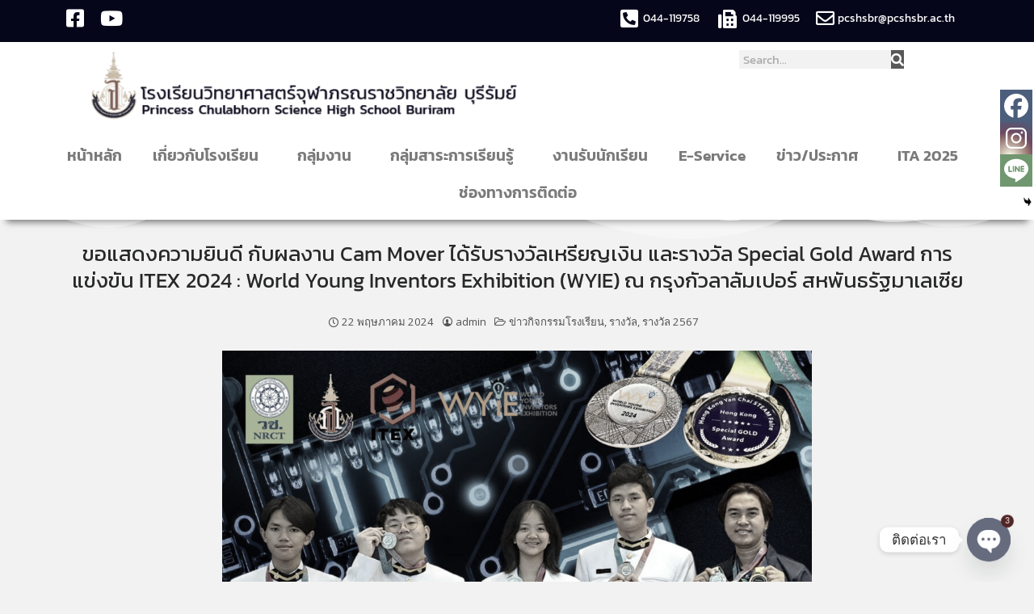

--- FILE ---
content_type: text/html; charset=UTF-8
request_url: http://www.pcshsbr.ac.th/%E0%B8%82%E0%B8%AD%E0%B9%81%E0%B8%AA%E0%B8%94%E0%B8%87%E0%B8%84%E0%B8%A7%E0%B8%B2%E0%B8%A1%E0%B8%A2%E0%B8%B4%E0%B8%99%E0%B8%94%E0%B8%B5-%E0%B8%81%E0%B8%B1%E0%B8%9A%E0%B8%9C%E0%B8%A5%E0%B8%87-2/
body_size: 25547
content:
<!DOCTYPE html>
<html lang="th">
<head>
	<meta charset="UTF-8">
	<meta name="viewport" content="width=device-width, initial-scale=1.0, viewport-fit=cover" />		<title>ขอแสดงความยินดี กับผลงาน Cam Mover ได้รับรางวัลเหรียญเงิน และรางวัล Special Gold Award การแข่งขัน ITEX 2024 : World Young Inventors Exhibition (WYIE) ณ กรุงกัวลาลัมเปอร์ สหพันธรัฐมาเลเซีย &#8211; โรงเรียนวิทยาศาสตร์จุฬาภรณราชวิทยาลัย บุรีรัมย์</title><link rel="stylesheet" href="https://fonts.googleapis.com/css?family=Kanit%3A400%7COpen%20Sans%3A400&display=swap" />
<meta name='robots' content='max-image-preview:large' />
<link rel='dns-prefetch' href='//fonts.googleapis.com' />
<link rel="alternate" type="application/rss+xml" title="โรงเรียนวิทยาศาสตร์จุฬาภรณราชวิทยาลัย บุรีรัมย์ &raquo; ฟีด" href="https://www.pcshsbr.ac.th/feed/" />
<link rel='stylesheet' id='dashicons-css' href='http://www.pcshsbr.ac.th/wp-includes/css/dashicons.min.css?ver=6.6.4' type='text/css' media='all' />
<link rel='stylesheet' id='post-views-counter-frontend-css' href='http://www.pcshsbr.ac.th/wp-content/plugins/post-views-counter/css/frontend.min.css?ver=1.5.5' type='text/css' media='all' />
<style id='wp-emoji-styles-inline-css' type='text/css'>

	img.wp-smiley, img.emoji {
		display: inline !important;
		border: none !important;
		box-shadow: none !important;
		height: 1em !important;
		width: 1em !important;
		margin: 0 0.07em !important;
		vertical-align: -0.1em !important;
		background: none !important;
		padding: 0 !important;
	}
</style>
<style id='filebird-block-filebird-gallery-style-inline-css' type='text/css'>
ul.filebird-block-filebird-gallery{margin:auto!important;padding:0!important;width:100%}ul.filebird-block-filebird-gallery.layout-grid{display:grid;grid-gap:20px;align-items:stretch;grid-template-columns:repeat(var(--columns),1fr);justify-items:stretch}ul.filebird-block-filebird-gallery.layout-grid li img{border:1px solid #ccc;box-shadow:2px 2px 6px 0 rgba(0,0,0,.3);height:100%;max-width:100%;-o-object-fit:cover;object-fit:cover;width:100%}ul.filebird-block-filebird-gallery.layout-masonry{-moz-column-count:var(--columns);-moz-column-gap:var(--space);column-gap:var(--space);-moz-column-width:var(--min-width);columns:var(--min-width) var(--columns);display:block;overflow:auto}ul.filebird-block-filebird-gallery.layout-masonry li{margin-bottom:var(--space)}ul.filebird-block-filebird-gallery li{list-style:none}ul.filebird-block-filebird-gallery li figure{height:100%;margin:0;padding:0;position:relative;width:100%}ul.filebird-block-filebird-gallery li figure figcaption{background:linear-gradient(0deg,rgba(0,0,0,.7),rgba(0,0,0,.3) 70%,transparent);bottom:0;box-sizing:border-box;color:#fff;font-size:.8em;margin:0;max-height:100%;overflow:auto;padding:3em .77em .7em;position:absolute;text-align:center;width:100%;z-index:2}ul.filebird-block-filebird-gallery li figure figcaption a{color:inherit}

</style>
<link rel='stylesheet' id='awsm-ead-public-css' href='http://www.pcshsbr.ac.th/wp-content/plugins/embed-any-document/css/embed-public.min.css?ver=2.7.7' type='text/css' media='all' />
<style id='classic-theme-styles-inline-css' type='text/css'>
/*! This file is auto-generated */
.wp-block-button__link{color:#fff;background-color:#32373c;border-radius:9999px;box-shadow:none;text-decoration:none;padding:calc(.667em + 2px) calc(1.333em + 2px);font-size:1.125em}.wp-block-file__button{background:#32373c;color:#fff;text-decoration:none}
</style>
<style id='global-styles-inline-css' type='text/css'>
:root{--wp--preset--aspect-ratio--square: 1;--wp--preset--aspect-ratio--4-3: 4/3;--wp--preset--aspect-ratio--3-4: 3/4;--wp--preset--aspect-ratio--3-2: 3/2;--wp--preset--aspect-ratio--2-3: 2/3;--wp--preset--aspect-ratio--16-9: 16/9;--wp--preset--aspect-ratio--9-16: 9/16;--wp--preset--color--black: #000000;--wp--preset--color--cyan-bluish-gray: #abb8c3;--wp--preset--color--white: #ffffff;--wp--preset--color--pale-pink: #f78da7;--wp--preset--color--vivid-red: #cf2e2e;--wp--preset--color--luminous-vivid-orange: #ff6900;--wp--preset--color--luminous-vivid-amber: #fcb900;--wp--preset--color--light-green-cyan: #7bdcb5;--wp--preset--color--vivid-green-cyan: #00d084;--wp--preset--color--pale-cyan-blue: #8ed1fc;--wp--preset--color--vivid-cyan-blue: #0693e3;--wp--preset--color--vivid-purple: #9b51e0;--wp--preset--gradient--vivid-cyan-blue-to-vivid-purple: linear-gradient(135deg,rgba(6,147,227,1) 0%,rgb(155,81,224) 100%);--wp--preset--gradient--light-green-cyan-to-vivid-green-cyan: linear-gradient(135deg,rgb(122,220,180) 0%,rgb(0,208,130) 100%);--wp--preset--gradient--luminous-vivid-amber-to-luminous-vivid-orange: linear-gradient(135deg,rgba(252,185,0,1) 0%,rgba(255,105,0,1) 100%);--wp--preset--gradient--luminous-vivid-orange-to-vivid-red: linear-gradient(135deg,rgba(255,105,0,1) 0%,rgb(207,46,46) 100%);--wp--preset--gradient--very-light-gray-to-cyan-bluish-gray: linear-gradient(135deg,rgb(238,238,238) 0%,rgb(169,184,195) 100%);--wp--preset--gradient--cool-to-warm-spectrum: linear-gradient(135deg,rgb(74,234,220) 0%,rgb(151,120,209) 20%,rgb(207,42,186) 40%,rgb(238,44,130) 60%,rgb(251,105,98) 80%,rgb(254,248,76) 100%);--wp--preset--gradient--blush-light-purple: linear-gradient(135deg,rgb(255,206,236) 0%,rgb(152,150,240) 100%);--wp--preset--gradient--blush-bordeaux: linear-gradient(135deg,rgb(254,205,165) 0%,rgb(254,45,45) 50%,rgb(107,0,62) 100%);--wp--preset--gradient--luminous-dusk: linear-gradient(135deg,rgb(255,203,112) 0%,rgb(199,81,192) 50%,rgb(65,88,208) 100%);--wp--preset--gradient--pale-ocean: linear-gradient(135deg,rgb(255,245,203) 0%,rgb(182,227,212) 50%,rgb(51,167,181) 100%);--wp--preset--gradient--electric-grass: linear-gradient(135deg,rgb(202,248,128) 0%,rgb(113,206,126) 100%);--wp--preset--gradient--midnight: linear-gradient(135deg,rgb(2,3,129) 0%,rgb(40,116,252) 100%);--wp--preset--font-size--small: 13px;--wp--preset--font-size--medium: 20px;--wp--preset--font-size--large: 36px;--wp--preset--font-size--x-large: 42px;--wp--preset--spacing--20: 0.44rem;--wp--preset--spacing--30: 0.67rem;--wp--preset--spacing--40: 1rem;--wp--preset--spacing--50: 1.5rem;--wp--preset--spacing--60: 2.25rem;--wp--preset--spacing--70: 3.38rem;--wp--preset--spacing--80: 5.06rem;--wp--preset--shadow--natural: 6px 6px 9px rgba(0, 0, 0, 0.2);--wp--preset--shadow--deep: 12px 12px 50px rgba(0, 0, 0, 0.4);--wp--preset--shadow--sharp: 6px 6px 0px rgba(0, 0, 0, 0.2);--wp--preset--shadow--outlined: 6px 6px 0px -3px rgba(255, 255, 255, 1), 6px 6px rgba(0, 0, 0, 1);--wp--preset--shadow--crisp: 6px 6px 0px rgba(0, 0, 0, 1);}:where(.is-layout-flex){gap: 0.5em;}:where(.is-layout-grid){gap: 0.5em;}body .is-layout-flex{display: flex;}.is-layout-flex{flex-wrap: wrap;align-items: center;}.is-layout-flex > :is(*, div){margin: 0;}body .is-layout-grid{display: grid;}.is-layout-grid > :is(*, div){margin: 0;}:where(.wp-block-columns.is-layout-flex){gap: 2em;}:where(.wp-block-columns.is-layout-grid){gap: 2em;}:where(.wp-block-post-template.is-layout-flex){gap: 1.25em;}:where(.wp-block-post-template.is-layout-grid){gap: 1.25em;}.has-black-color{color: var(--wp--preset--color--black) !important;}.has-cyan-bluish-gray-color{color: var(--wp--preset--color--cyan-bluish-gray) !important;}.has-white-color{color: var(--wp--preset--color--white) !important;}.has-pale-pink-color{color: var(--wp--preset--color--pale-pink) !important;}.has-vivid-red-color{color: var(--wp--preset--color--vivid-red) !important;}.has-luminous-vivid-orange-color{color: var(--wp--preset--color--luminous-vivid-orange) !important;}.has-luminous-vivid-amber-color{color: var(--wp--preset--color--luminous-vivid-amber) !important;}.has-light-green-cyan-color{color: var(--wp--preset--color--light-green-cyan) !important;}.has-vivid-green-cyan-color{color: var(--wp--preset--color--vivid-green-cyan) !important;}.has-pale-cyan-blue-color{color: var(--wp--preset--color--pale-cyan-blue) !important;}.has-vivid-cyan-blue-color{color: var(--wp--preset--color--vivid-cyan-blue) !important;}.has-vivid-purple-color{color: var(--wp--preset--color--vivid-purple) !important;}.has-black-background-color{background-color: var(--wp--preset--color--black) !important;}.has-cyan-bluish-gray-background-color{background-color: var(--wp--preset--color--cyan-bluish-gray) !important;}.has-white-background-color{background-color: var(--wp--preset--color--white) !important;}.has-pale-pink-background-color{background-color: var(--wp--preset--color--pale-pink) !important;}.has-vivid-red-background-color{background-color: var(--wp--preset--color--vivid-red) !important;}.has-luminous-vivid-orange-background-color{background-color: var(--wp--preset--color--luminous-vivid-orange) !important;}.has-luminous-vivid-amber-background-color{background-color: var(--wp--preset--color--luminous-vivid-amber) !important;}.has-light-green-cyan-background-color{background-color: var(--wp--preset--color--light-green-cyan) !important;}.has-vivid-green-cyan-background-color{background-color: var(--wp--preset--color--vivid-green-cyan) !important;}.has-pale-cyan-blue-background-color{background-color: var(--wp--preset--color--pale-cyan-blue) !important;}.has-vivid-cyan-blue-background-color{background-color: var(--wp--preset--color--vivid-cyan-blue) !important;}.has-vivid-purple-background-color{background-color: var(--wp--preset--color--vivid-purple) !important;}.has-black-border-color{border-color: var(--wp--preset--color--black) !important;}.has-cyan-bluish-gray-border-color{border-color: var(--wp--preset--color--cyan-bluish-gray) !important;}.has-white-border-color{border-color: var(--wp--preset--color--white) !important;}.has-pale-pink-border-color{border-color: var(--wp--preset--color--pale-pink) !important;}.has-vivid-red-border-color{border-color: var(--wp--preset--color--vivid-red) !important;}.has-luminous-vivid-orange-border-color{border-color: var(--wp--preset--color--luminous-vivid-orange) !important;}.has-luminous-vivid-amber-border-color{border-color: var(--wp--preset--color--luminous-vivid-amber) !important;}.has-light-green-cyan-border-color{border-color: var(--wp--preset--color--light-green-cyan) !important;}.has-vivid-green-cyan-border-color{border-color: var(--wp--preset--color--vivid-green-cyan) !important;}.has-pale-cyan-blue-border-color{border-color: var(--wp--preset--color--pale-cyan-blue) !important;}.has-vivid-cyan-blue-border-color{border-color: var(--wp--preset--color--vivid-cyan-blue) !important;}.has-vivid-purple-border-color{border-color: var(--wp--preset--color--vivid-purple) !important;}.has-vivid-cyan-blue-to-vivid-purple-gradient-background{background: var(--wp--preset--gradient--vivid-cyan-blue-to-vivid-purple) !important;}.has-light-green-cyan-to-vivid-green-cyan-gradient-background{background: var(--wp--preset--gradient--light-green-cyan-to-vivid-green-cyan) !important;}.has-luminous-vivid-amber-to-luminous-vivid-orange-gradient-background{background: var(--wp--preset--gradient--luminous-vivid-amber-to-luminous-vivid-orange) !important;}.has-luminous-vivid-orange-to-vivid-red-gradient-background{background: var(--wp--preset--gradient--luminous-vivid-orange-to-vivid-red) !important;}.has-very-light-gray-to-cyan-bluish-gray-gradient-background{background: var(--wp--preset--gradient--very-light-gray-to-cyan-bluish-gray) !important;}.has-cool-to-warm-spectrum-gradient-background{background: var(--wp--preset--gradient--cool-to-warm-spectrum) !important;}.has-blush-light-purple-gradient-background{background: var(--wp--preset--gradient--blush-light-purple) !important;}.has-blush-bordeaux-gradient-background{background: var(--wp--preset--gradient--blush-bordeaux) !important;}.has-luminous-dusk-gradient-background{background: var(--wp--preset--gradient--luminous-dusk) !important;}.has-pale-ocean-gradient-background{background: var(--wp--preset--gradient--pale-ocean) !important;}.has-electric-grass-gradient-background{background: var(--wp--preset--gradient--electric-grass) !important;}.has-midnight-gradient-background{background: var(--wp--preset--gradient--midnight) !important;}.has-small-font-size{font-size: var(--wp--preset--font-size--small) !important;}.has-medium-font-size{font-size: var(--wp--preset--font-size--medium) !important;}.has-large-font-size{font-size: var(--wp--preset--font-size--large) !important;}.has-x-large-font-size{font-size: var(--wp--preset--font-size--x-large) !important;}
:where(.wp-block-post-template.is-layout-flex){gap: 1.25em;}:where(.wp-block-post-template.is-layout-grid){gap: 1.25em;}
:where(.wp-block-columns.is-layout-flex){gap: 2em;}:where(.wp-block-columns.is-layout-grid){gap: 2em;}
:root :where(.wp-block-pullquote){font-size: 1.5em;line-height: 1.6;}
</style>
<link rel='stylesheet' id='seed-bootstrap4-css' href='http://www.pcshsbr.ac.th/wp-content/themes/plant/css/bootstrap4.min.css?ver=6.6.4' type='text/css' media='all' />
<link rel='stylesheet' id='seed-min-css' href='http://www.pcshsbr.ac.th/wp-content/themes/plant/css/style.css?ver=6.6.4' type='text/css' media='all' />
<link rel='stylesheet' id='elementor-frontend-css' href='http://www.pcshsbr.ac.th/wp-content/plugins/elementor/assets/css/frontend.min.css?ver=3.30.2' type='text/css' media='all' />
<link rel='stylesheet' id='widget-heading-css' href='http://www.pcshsbr.ac.th/wp-content/plugins/elementor/assets/css/widget-heading.min.css?ver=3.30.2' type='text/css' media='all' />
<link rel='stylesheet' id='widget-image-css' href='http://www.pcshsbr.ac.th/wp-content/plugins/elementor/assets/css/widget-image.min.css?ver=3.30.2' type='text/css' media='all' />
<link rel='stylesheet' id='widget-search-form-css' href='http://www.pcshsbr.ac.th/wp-content/plugins/elementor-pro/assets/css/widget-search-form.min.css?ver=3.30.0' type='text/css' media='all' />
<link rel='stylesheet' id='elementor-icons-shared-0-css' href='http://www.pcshsbr.ac.th/wp-content/plugins/elementor/assets/lib/font-awesome/css/fontawesome.min.css?ver=5.15.3' type='text/css' media='all' />
<link rel='stylesheet' id='elementor-icons-fa-solid-css' href='http://www.pcshsbr.ac.th/wp-content/plugins/elementor/assets/lib/font-awesome/css/solid.min.css?ver=5.15.3' type='text/css' media='all' />
<link rel='stylesheet' id='e-sticky-css' href='http://www.pcshsbr.ac.th/wp-content/plugins/elementor-pro/assets/css/modules/sticky.min.css?ver=3.30.0' type='text/css' media='all' />
<link rel='stylesheet' id='widget-nav-menu-css' href='http://www.pcshsbr.ac.th/wp-content/plugins/elementor-pro/assets/css/widget-nav-menu.min.css?ver=3.30.0' type='text/css' media='all' />
<link rel='stylesheet' id='e-shapes-css' href='http://www.pcshsbr.ac.th/wp-content/plugins/elementor/assets/css/conditionals/shapes.min.css?ver=3.30.2' type='text/css' media='all' />
<link rel='stylesheet' id='widget-icon-list-css' href='http://www.pcshsbr.ac.th/wp-content/plugins/elementor/assets/css/widget-icon-list.min.css?ver=3.30.2' type='text/css' media='all' />
<link rel='stylesheet' id='elementor-icons-css' href='http://www.pcshsbr.ac.th/wp-content/plugins/elementor/assets/lib/eicons/css/elementor-icons.min.css?ver=5.43.0' type='text/css' media='all' />
<link rel='stylesheet' id='elementor-post-3735-css' href='http://www.pcshsbr.ac.th/wp-content/uploads/elementor/css/post-3735.css?ver=1762857837' type='text/css' media='all' />
<link rel='stylesheet' id='font-awesome-5-all-css' href='http://www.pcshsbr.ac.th/wp-content/plugins/elementor/assets/lib/font-awesome/css/all.min.css?ver=3.30.2' type='text/css' media='all' />
<link rel='stylesheet' id='font-awesome-4-shim-css' href='http://www.pcshsbr.ac.th/wp-content/plugins/elementor/assets/lib/font-awesome/css/v4-shims.min.css?ver=3.30.2' type='text/css' media='all' />
<link rel='stylesheet' id='swiper-css' href='http://www.pcshsbr.ac.th/wp-content/plugins/elementor/assets/lib/swiper/v8/css/swiper.min.css?ver=8.4.5' type='text/css' media='all' />
<link rel='stylesheet' id='e-swiper-css' href='http://www.pcshsbr.ac.th/wp-content/plugins/elementor/assets/css/conditionals/e-swiper.min.css?ver=3.30.2' type='text/css' media='all' />
<link rel='stylesheet' id='widget-gallery-css' href='http://www.pcshsbr.ac.th/wp-content/plugins/elementor-pro/assets/css/widget-gallery.min.css?ver=3.30.0' type='text/css' media='all' />
<link rel='stylesheet' id='elementor-gallery-css' href='http://www.pcshsbr.ac.th/wp-content/plugins/elementor/assets/lib/e-gallery/css/e-gallery.min.css?ver=1.2.0' type='text/css' media='all' />
<link rel='stylesheet' id='e-transitions-css' href='http://www.pcshsbr.ac.th/wp-content/plugins/elementor-pro/assets/css/conditionals/transitions.min.css?ver=3.30.0' type='text/css' media='all' />
<link rel='stylesheet' id='elementor-post-10597-css' href='http://www.pcshsbr.ac.th/wp-content/uploads/elementor/css/post-10597.css?ver=1762919865' type='text/css' media='all' />
<link rel='stylesheet' id='elementor-post-7565-css' href='http://www.pcshsbr.ac.th/wp-content/uploads/elementor/css/post-7565.css?ver=1762857837' type='text/css' media='all' />
<link rel='stylesheet' id='elementor-post-7597-css' href='http://www.pcshsbr.ac.th/wp-content/uploads/elementor/css/post-7597.css?ver=1762857837' type='text/css' media='all' />
<link rel='stylesheet' id='chaty-front-css-css' href='http://www.pcshsbr.ac.th/wp-content/plugins/chaty/css/chaty-front.min.css?ver=3.4.51748674991' type='text/css' media='all' />
<link rel='stylesheet' id='heateor_sss_frontend_css-css' href='http://www.pcshsbr.ac.th/wp-content/plugins/sassy-social-share/public/css/sassy-social-share-public.css?ver=3.3.76' type='text/css' media='all' />
<style id='heateor_sss_frontend_css-inline-css' type='text/css'>
.heateor_sss_button_instagram span.heateor_sss_svg,a.heateor_sss_instagram span.heateor_sss_svg{background:radial-gradient(circle at 30% 107%,#fdf497 0,#fdf497 5%,#fd5949 45%,#d6249f 60%,#285aeb 90%)}.heateor_sss_horizontal_sharing .heateor_sss_svg,.heateor_sss_standard_follow_icons_container .heateor_sss_svg{color:#fff;border-width:0px;border-style:solid;border-color:transparent}.heateor_sss_horizontal_sharing .heateorSssTCBackground{color:#666}.heateor_sss_horizontal_sharing span.heateor_sss_svg:hover,.heateor_sss_standard_follow_icons_container span.heateor_sss_svg:hover{border-color:transparent;}.heateor_sss_vertical_sharing span.heateor_sss_svg,.heateor_sss_floating_follow_icons_container span.heateor_sss_svg{color:#fff;border-width:0px;border-style:solid;border-color:transparent;}.heateor_sss_vertical_sharing .heateorSssTCBackground{color:#666;}.heateor_sss_vertical_sharing span.heateor_sss_svg:hover,.heateor_sss_floating_follow_icons_container span.heateor_sss_svg:hover{border-color:transparent;}@media screen and (max-width:783px) {.heateor_sss_vertical_sharing{display:none!important}}div.heateor_sss_mobile_footer{display:none;}@media screen and (max-width:783px){div.heateor_sss_bottom_sharing .heateorSssTCBackground{background-color:white}div.heateor_sss_bottom_sharing{width:100%!important;left:0!important;}div.heateor_sss_bottom_sharing a{width:33.333333333333% !important;}div.heateor_sss_bottom_sharing .heateor_sss_svg{width: 100% !important;}div.heateor_sss_bottom_sharing div.heateorSssTotalShareCount{font-size:1em!important;line-height:28px!important}div.heateor_sss_bottom_sharing div.heateorSssTotalShareText{font-size:.7em!important;line-height:0px!important}div.heateor_sss_mobile_footer{display:block;height:40px;}.heateor_sss_bottom_sharing{padding:0!important;display:block!important;width:auto!important;bottom:-2px!important;top: auto!important;}.heateor_sss_bottom_sharing .heateor_sss_square_count{line-height:inherit;}.heateor_sss_bottom_sharing .heateorSssSharingArrow{display:none;}.heateor_sss_bottom_sharing .heateorSssTCBackground{margin-right:1.1em!important}}div.heateor_sss_sharing_title{text-align:center}div.heateor_sss_sharing_ul{width:100%;text-align:center;}div.heateor_sss_horizontal_sharing div.heateor_sss_sharing_ul a{float:none!important;display:inline-block;}
</style>
<link rel='stylesheet' id='loftloader-lite-animation-css' href='http://www.pcshsbr.ac.th/wp-content/plugins/loftloader/assets/css/loftloader.min.css?ver=2024112801' type='text/css' media='all' />
<link rel='stylesheet' id='photonic-slider-css' href='http://www.pcshsbr.ac.th/wp-content/plugins/photonic/include/ext/splide/splide.min.css?ver=20250717-95512' type='text/css' media='all' />
<link rel='stylesheet' id='photonic-lightbox-css' href='http://www.pcshsbr.ac.th/wp-content/plugins/photonic/include/ext/baguettebox/baguettebox.min.css?ver=20250717-95512' type='text/css' media='all' />
<link rel='stylesheet' id='photonic-css' href='http://www.pcshsbr.ac.th/wp-content/plugins/photonic/include/css/front-end/core/photonic.min.css?ver=20250717-95512' type='text/css' media='all' />
<style id='photonic-inline-css' type='text/css'>
/* Dynamically generated CSS */
.photonic-panel { background:  rgb(17,17,17)  !important;

	border-top: none;
	border-right: none;
	border-bottom: none;
	border-left: none;
 }
.photonic-random-layout .photonic-thumb { padding: 2px}
.photonic-masonry-layout .photonic-thumb, .photonic-masonry-horizontal-layout .photonic-thumb { padding: 2px}
.photonic-mosaic-layout .photonic-thumb { padding: 2px}

</style>

<style id='seed-fonts-all-inline-css' type='text/css'>
h1, h2, h3, h4, h5, h6, nav,p, .nav, .menu, button, .button, .btn, .price, ._heading, .wp-block-pullquote blockquote, blockquote, label, legend{font-family: "Kanit",sans-serif !important; font-weight: 400 !important; }body {--s-heading:"Kanit",sans-serif !important}body {--s-heading-weight:400}
</style>

<style id='seed-fonts-body-all-inline-css' type='text/css'>
body{font-family: "Open Sans",sans-serif !important; font-weight: 400 !important; font-size: 16px !important; line-height: 1.6 !important; }body {--s-body:"Open Sans",sans-serif !important;--s-body-line-height:1.6;}
</style>
<link rel='stylesheet' id='elementor-gf-local-kanit-css' href='http://www.pcshsbr.ac.th/wp-content/uploads/elementor/google-fonts/css/kanit.css?ver=1752746015' type='text/css' media='all' />
<link rel='stylesheet' id='elementor-icons-fa-brands-css' href='http://www.pcshsbr.ac.th/wp-content/plugins/elementor/assets/lib/font-awesome/css/brands.min.css?ver=5.15.3' type='text/css' media='all' />
<link rel='stylesheet' id='elementor-icons-fa-regular-css' href='http://www.pcshsbr.ac.th/wp-content/plugins/elementor/assets/lib/font-awesome/css/regular.min.css?ver=5.15.3' type='text/css' media='all' />
<script type="text/javascript" src="http://www.pcshsbr.ac.th/wp-includes/js/jquery/jquery.min.js?ver=3.7.1" id="jquery-core-js"></script>
<script type="text/javascript" src="http://www.pcshsbr.ac.th/wp-includes/js/jquery/jquery-migrate.min.js?ver=3.4.1" id="jquery-migrate-js" defer></script>
<script type="text/javascript" src="http://www.pcshsbr.ac.th/wp-content/plugins/elementor/assets/lib/font-awesome/js/v4-shims.min.js?ver=3.30.2" id="font-awesome-4-shim-js" defer></script>
<script type="text/javascript" id="ai-js-js-extra">
/* <![CDATA[ */
var MyAjax = {"ajaxurl":"https:\/\/www.pcshsbr.ac.th\/wp-admin\/admin-ajax.php","security":"86e2ae19ce"};
/* ]]> */
</script>
<script type="text/javascript" src="http://www.pcshsbr.ac.th/wp-content/plugins/advanced-iframe/js/ai.min.js?ver=174253" id="ai-js-js" defer></script>
<link rel="https://api.w.org/" href="https://www.pcshsbr.ac.th/wp-json/" /><link rel="alternate" title="JSON" type="application/json" href="https://www.pcshsbr.ac.th/wp-json/wp/v2/posts/10597" /><link rel="EditURI" type="application/rsd+xml" title="RSD" href="https://www.pcshsbr.ac.th/xmlrpc.php?rsd" />
<meta name="generator" content="WordPress 6.6.4" />
<link rel="canonical" href="https://www.pcshsbr.ac.th/%e0%b8%82%e0%b8%ad%e0%b9%81%e0%b8%aa%e0%b8%94%e0%b8%87%e0%b8%84%e0%b8%a7%e0%b8%b2%e0%b8%a1%e0%b8%a2%e0%b8%b4%e0%b8%99%e0%b8%94%e0%b8%b5-%e0%b8%81%e0%b8%b1%e0%b8%9a%e0%b8%9c%e0%b8%a5%e0%b8%87-2/" />
<link rel='shortlink' href='https://www.pcshsbr.ac.th/?p=10597' />
<link rel="alternate" title="oEmbed (JSON)" type="application/json+oembed" href="https://www.pcshsbr.ac.th/wp-json/oembed/1.0/embed?url=https%3A%2F%2Fwww.pcshsbr.ac.th%2F%25e0%25b8%2582%25e0%25b8%25ad%25e0%25b9%2581%25e0%25b8%25aa%25e0%25b8%2594%25e0%25b8%2587%25e0%25b8%2584%25e0%25b8%25a7%25e0%25b8%25b2%25e0%25b8%25a1%25e0%25b8%25a2%25e0%25b8%25b4%25e0%25b8%2599%25e0%25b8%2594%25e0%25b8%25b5-%25e0%25b8%2581%25e0%25b8%25b1%25e0%25b8%259a%25e0%25b8%259c%25e0%25b8%25a5%25e0%25b8%2587-2%2F" />
<link rel="alternate" title="oEmbed (XML)" type="text/xml+oembed" href="https://www.pcshsbr.ac.th/wp-json/oembed/1.0/embed?url=https%3A%2F%2Fwww.pcshsbr.ac.th%2F%25e0%25b8%2582%25e0%25b8%25ad%25e0%25b9%2581%25e0%25b8%25aa%25e0%25b8%2594%25e0%25b8%2587%25e0%25b8%2584%25e0%25b8%25a7%25e0%25b8%25b2%25e0%25b8%25a1%25e0%25b8%25a2%25e0%25b8%25b4%25e0%25b8%2599%25e0%25b8%2594%25e0%25b8%25b5-%25e0%25b8%2581%25e0%25b8%25b1%25e0%25b8%259a%25e0%25b8%259c%25e0%25b8%25a5%25e0%25b8%2587-2%2F&#038;format=xml" />
 <style> .ppw-ppf-input-container { background-color: #ffffff!important; padding: 5px!important; border-radius: px!important; } .ppw-ppf-input-container div.ppw-ppf-headline { font-size: 35px!important; font-weight: !important; color: #dd3333!important; } .ppw-ppf-input-container div.ppw-ppf-desc { font-size: 20px!important; font-weight: !important; color: #727272!important; } .ppw-ppf-input-container label.ppw-pwd-label { font-size: 20px!important; font-weight: !important; color: !important; } div.ppwp-wrong-pw-error { font-size: px!important; font-weight: !important; color: #dc3232!important; background: !important; } .ppw-ppf-input-container input[type='submit'] { color: #ffffff!important; background: #1e73be!important; } .ppw-ppf-input-container input[type='submit']:hover { color: !important; background: !important; } .ppw-ppf-desc-below { font-size: 20px!important; font-weight: !important; color: !important; } </style>  <style> .ppw-form { background-color: !important; padding: px!important; border-radius: px!important; } .ppw-headline.ppw-pcp-pf-headline { font-size: px!important; font-weight: !important; color: !important; } .ppw-description.ppw-pcp-pf-desc { font-size: px!important; font-weight: !important; color: !important; } .ppw-pcp-pf-desc-above-btn { display: block; } .ppw-pcp-pf-desc-below-form { font-size: px!important; font-weight: !important; color: !important; } .ppw-input label.ppw-pcp-password-label { font-size: px!important; font-weight: !important; color: !important; } .ppw-form input[type='submit'] { color: !important; background: !important; } .ppw-form input[type='submit']:hover { color: !important; background: !important; } div.ppw-error.ppw-pcp-pf-error-msg { font-size: px!important; font-weight: !important; color: #dc3232!important; background: !important; } </style>         <script type='text/javascript'>
            if (typeof ajaxurl === 'undefined') {
                var ajaxurl = 'https://www.pcshsbr.ac.th/wp-admin/admin-ajax.php';
            }
            if (typeof resturl === 'undefined') {
                var resturl = 'https://www.pcshsbr.ac.th/wp-json/';
            }
        </script>
        		<script>
			document.documentElement.className = document.documentElement.className.replace('no-js', 'js');
		</script>
				<style>
			.no-js img.lazyload {
				display: none;
			}

			figure.wp-block-image img.lazyloading {
				min-width: 150px;
			}

			.lazyload,
			.lazyloading {
				--smush-placeholder-width: 100px;
				--smush-placeholder-aspect-ratio: 1/1;
				width: var(--smush-placeholder-width) !important;
				aspect-ratio: var(--smush-placeholder-aspect-ratio) !important;
			}

						.lazyload, .lazyloading {
				opacity: 0;
			}

			.lazyloaded {
				opacity: 1;
				transition: opacity 400ms;
				transition-delay: 0ms;
			}

					</style>
		<meta name="generator" content="Elementor 3.30.2; features: additional_custom_breakpoints; settings: css_print_method-external, google_font-enabled, font_display-auto">
			<style>
				.e-con.e-parent:nth-of-type(n+4):not(.e-lazyloaded):not(.e-no-lazyload),
				.e-con.e-parent:nth-of-type(n+4):not(.e-lazyloaded):not(.e-no-lazyload) * {
					background-image: none !important;
				}
				@media screen and (max-height: 1024px) {
					.e-con.e-parent:nth-of-type(n+3):not(.e-lazyloaded):not(.e-no-lazyload),
					.e-con.e-parent:nth-of-type(n+3):not(.e-lazyloaded):not(.e-no-lazyload) * {
						background-image: none !important;
					}
				}
				@media screen and (max-height: 640px) {
					.e-con.e-parent:nth-of-type(n+2):not(.e-lazyloaded):not(.e-no-lazyload),
					.e-con.e-parent:nth-of-type(n+2):not(.e-lazyloaded):not(.e-no-lazyload) * {
						background-image: none !important;
					}
				}
			</style>
			<link rel="icon" href="https://www.pcshsbr.ac.th/wp-content/uploads/2020/08/cropped-logo-pcshsbr-1-32x32.jpg" sizes="32x32" />
<link rel="icon" href="https://www.pcshsbr.ac.th/wp-content/uploads/2020/08/cropped-logo-pcshsbr-1-192x192.jpg" sizes="192x192" />
<link rel="apple-touch-icon" href="https://www.pcshsbr.ac.th/wp-content/uploads/2020/08/cropped-logo-pcshsbr-1-180x180.jpg" />
<meta name="msapplication-TileImage" content="https://www.pcshsbr.ac.th/wp-content/uploads/2020/08/cropped-logo-pcshsbr-1-270x270.jpg" />
<style id="loftloader-lite-custom-bg-color">#loftloader-wrapper .loader-section {
	background: #3a3a3a;
}
</style><style id="loftloader-lite-custom-bg-opacity">#loftloader-wrapper .loader-section {
	opacity: 0.9;
}
</style><style id="loftloader-lite-custom-loader">#loftloader-wrapper.pl-square #loader span {
	border: 4px solid #ffffff;
}
</style>		<style type="text/css" id="wp-custom-css">
			/** Add GrayScale Filter **/
html {
  -webkit-filter: grayscale(80%); 
  filter: grayscale(80%); 
  filter: gray;
}		</style>
		<style id="kirki-inline-styles">#page #content .button{background-color:#eee;color:#555;}#page #content .button:hover{background-color:#ccc;color:#222;}#page #content .button.alt, body .btn-primary{background-color:#dd9933;color:#fff;}body .btn-primary{border-color:#dd9933;}#page #content .button.alt:hover, body .btn-primary:hover{background-color:#1e73be;color:#fff;}body .btn-primary:hover{border-color:#1e73be;}.site-header, .site-desktop-navigation .sub-menu,.site-desktop-navigation .children,.head-widget .widget_nav_menu .sub-menu{background-color:#ffffff;}.site-header{color:rgba(255,255,255,0.7);}.site-header a, .site-desktop-navigation .sub-menu li a,.site-desktop-navigation .children li a,#page .head-widget .widget_nav_menu .sub-menu li a,.site-toggle b{color:#000000;}.site-toggle i > span{background-color:#000000;}.site-header a:hover, .site-desktop-navigation .sub-menu li a:hover,.site-desktop-navigation .children li a:hover,#page .head-widget .widget_nav_menu .sub-menu li a:hover, .site-toggle:hover b{color:rgba(0,0,0,0.8);}.site-desktop-navigation .sub-menu li a,.site-desktop-navigation .children li a,#page .head-widget .widget_nav_menu .sub-menu li a{border-top-color:rgba(255,255,255,0.15);}.site.-header-desktop-overlay .site-header.active,.site-header.active .site-desktop-navigation .sub-menu, .site-header.active .site-desktop-navigation .children,.site-header.active .head-widget .widget_nav_menu .sub-menu{background-color:#ffffff;}.site-header.active{color:rgba(255,255,255,0.6);}.site-header.active a, .site-header.active .site-desktop-navigation .sub-menu li a,.site-header.active .site-desktop-navigation .children li a,#page .site-header.active .head-widget .widget_nav_menu .sub-menu li a{color:rgba(0,0,0,0.8);}.site-header.active .site-toggle i > span{background-color:rgba(0,0,0,0.8);}.site-header.active a:hover, .site-header.active .site-desktop-navigation .sub-menu li a:hover,.site-header.active .site-desktop-navigation .children li a:hover,#page .site-header.active .head-widget .widget_nav_menu .sub-menu li a:hover{color:#000000;}.site-mobile-navigation.-dropdown.active, .sb-slidebar{background-color:#262828;}.site-mobile-navigation li a, .site-mobile-navigation .menu-item-has-children > i{color:rgba(255,255,255,0.9);}.site-mobile-navigation li a{border-bottom-color:rgba(255,255,255,0.15);}.site-canvas{background-color:(, , );}body, .entry-meta a{color:#262828;}blockquote::before, blockquote::after{background-color:#262828;}a{color:#163D4F;}a:hover,a:active{color:#dd3333;}.main-header{background-color:rgba(255,255,255,0);margin-top:0;margin-bottom:15px;}.main-title,.main-title a{color:#262828;}.main-title{padding-top:10px;padding-bottom:0px;}.site-footer{background-color:#443324;}.site-info{color:rgba(255,255,255,0.6);}.site-footer a{color:rgba(255,255,255,0.6);}.site-footer a:hover{color:#fff;}@media (min-width: 992px){.main-title{padding-top:25px;padding-bottom:0px;}}@media (min-width:992px){.main-header{margin-top:0;margin-bottom:25px;}}</style></head>
<body class="post-template-default single single-post postid-10597 single-format-standard wp-custom-logo eio-default loftloader-lite-enabled elementor-default elementor-kit-3735 elementor-page elementor-page-10597"><div id="loftloader-wrapper" class="pl-square" data-show-close-time="15000" data-max-load-time="10000"><div class="loader-section section-left"></div><div class="loader-section section-right"></div><div class="loader-inner"><div id="loader"><span></span></div></div><div class="loader-close-button" style="display: none;"><span class="screen-reader-text">Close</span></div></div>
		<div data-elementor-type="header" data-elementor-id="7565" class="elementor elementor-7565 elementor-location-header" data-elementor-post-type="elementor_library">
					<section class="elementor-section elementor-top-section elementor-element elementor-element-2bbcc09 elementor-section-height-min-height elementor-section-content-middle elementor-section-boxed elementor-section-height-default elementor-section-items-middle" data-id="2bbcc09" data-element_type="section" data-settings="{&quot;background_background&quot;:&quot;classic&quot;}">
						<div class="elementor-container elementor-column-gap-default">
					<div class="elementor-column elementor-col-50 elementor-top-column elementor-element elementor-element-74906fe" data-id="74906fe" data-element_type="column">
			<div class="elementor-widget-wrap elementor-element-populated">
						<div class="elementor-element elementor-element-47c9bb6 elementor-widget__width-auto elementor-view-default elementor-widget elementor-widget-icon" data-id="47c9bb6" data-element_type="widget" data-widget_type="icon.default">
				<div class="elementor-widget-container">
							<div class="elementor-icon-wrapper">
			<a class="elementor-icon" href="https://www.facebook.com/pr.pcshs.br" target="_blank">
			<i aria-hidden="true" class="fab fa-facebook-square"></i>			</a>
		</div>
						</div>
				</div>
				<div class="elementor-element elementor-element-d3c5a40 elementor-widget__width-auto elementor-view-default elementor-widget elementor-widget-icon" data-id="d3c5a40" data-element_type="widget" data-widget_type="icon.default">
				<div class="elementor-widget-container">
							<div class="elementor-icon-wrapper">
			<a class="elementor-icon" href="https://www.youtube.com/@princesschulabhornscienceh8907" target="_blank">
			<i aria-hidden="true" class="fab fa-youtube"></i>			</a>
		</div>
						</div>
				</div>
					</div>
		</div>
				<div class="elementor-column elementor-col-50 elementor-top-column elementor-element elementor-element-fe986c4" data-id="fe986c4" data-element_type="column">
			<div class="elementor-widget-wrap elementor-element-populated">
						<div class="elementor-element elementor-element-db2b275 elementor-widget__width-auto elementor-widget-tablet__width-initial elementor-view-default elementor-widget elementor-widget-icon" data-id="db2b275" data-element_type="widget" data-widget_type="icon.default">
				<div class="elementor-widget-container">
							<div class="elementor-icon-wrapper">
			<a class="elementor-icon" href="https://www.youtube.com/@user-dy9px4su2r/" target="_blank">
			<i aria-hidden="true" class="fas fa-phone-square-alt"></i>			</a>
		</div>
						</div>
				</div>
				<div class="elementor-element elementor-element-1cf766f elementor-widget__width-auto elementor-absolute elementor-widget elementor-widget-heading" data-id="1cf766f" data-element_type="widget" data-settings="{&quot;_position&quot;:&quot;absolute&quot;}" data-widget_type="heading.default">
				<div class="elementor-widget-container">
					<h4 class="elementor-heading-title elementor-size-default">044-119758</h4>				</div>
				</div>
				<div class="elementor-element elementor-element-ad309de elementor-widget__width-auto elementor-absolute elementor-view-default elementor-widget elementor-widget-icon" data-id="ad309de" data-element_type="widget" data-settings="{&quot;_position&quot;:&quot;absolute&quot;}" data-widget_type="icon.default">
				<div class="elementor-widget-container">
							<div class="elementor-icon-wrapper">
			<a class="elementor-icon" href="https://www.youtube.com/@user-dy9px4su2r/" target="_blank">
			<i aria-hidden="true" class="fas fa-fax"></i>			</a>
		</div>
						</div>
				</div>
				<div class="elementor-element elementor-element-ed0afb3 elementor-widget__width-auto elementor-absolute elementor-widget elementor-widget-heading" data-id="ed0afb3" data-element_type="widget" data-settings="{&quot;_position&quot;:&quot;absolute&quot;}" data-widget_type="heading.default">
				<div class="elementor-widget-container">
					<h4 class="elementor-heading-title elementor-size-default">044-119995</h4>				</div>
				</div>
				<div class="elementor-element elementor-element-9ae4efe elementor-widget__width-auto elementor-absolute elementor-view-default elementor-widget elementor-widget-icon" data-id="9ae4efe" data-element_type="widget" data-settings="{&quot;_position&quot;:&quot;absolute&quot;}" data-widget_type="icon.default">
				<div class="elementor-widget-container">
							<div class="elementor-icon-wrapper">
			<a class="elementor-icon" href="https://www.youtube.com/@user-dy9px4su2r/" target="_blank">
			<i aria-hidden="true" class="far fa-envelope"></i>			</a>
		</div>
						</div>
				</div>
				<div class="elementor-element elementor-element-72d7188 elementor-widget__width-initial elementor-absolute elementor-widget elementor-widget-heading" data-id="72d7188" data-element_type="widget" data-settings="{&quot;_position&quot;:&quot;absolute&quot;}" data-widget_type="heading.default">
				<div class="elementor-widget-container">
					<h4 class="elementor-heading-title elementor-size-default">pcshsbr@pcshsbr.ac.th</h4>				</div>
				</div>
					</div>
		</div>
					</div>
		</section>
				<section class="elementor-section elementor-top-section elementor-element elementor-element-0da244c elementor-section-boxed elementor-section-height-default elementor-section-height-default" data-id="0da244c" data-element_type="section" data-settings="{&quot;background_background&quot;:&quot;classic&quot;,&quot;sticky&quot;:&quot;top&quot;,&quot;sticky_on&quot;:[&quot;desktop&quot;,&quot;tablet&quot;,&quot;mobile&quot;],&quot;sticky_offset&quot;:0,&quot;sticky_effects_offset&quot;:0,&quot;sticky_anchor_link_offset&quot;:0}">
						<div class="elementor-container elementor-column-gap-default">
					<div class="elementor-column elementor-col-50 elementor-top-column elementor-element elementor-element-442a016" data-id="442a016" data-element_type="column">
			<div class="elementor-widget-wrap elementor-element-populated">
						<div class="elementor-element elementor-element-f4325b3 elementor-widget__width-auto elementor-widget elementor-widget-image" data-id="f4325b3" data-element_type="widget" data-widget_type="image.default">
				<div class="elementor-widget-container">
																<a href="https://www.pcshsbr.ac.th/">
							<img fetchpriority="high" width="840" height="84" src="https://www.pcshsbr.ac.th/wp-content/uploads/2021/09/logo-web-new01-png-1-1024x102.png" class="attachment-large size-large wp-image-1169" alt="" srcset="https://www.pcshsbr.ac.th/wp-content/uploads/2021/09/logo-web-new01-png-1-1024x102.png 1024w, https://www.pcshsbr.ac.th/wp-content/uploads/2021/09/logo-web-new01-png-1-300x30.png 300w, https://www.pcshsbr.ac.th/wp-content/uploads/2021/09/logo-web-new01-png-1-768x77.png 768w, https://www.pcshsbr.ac.th/wp-content/uploads/2021/09/logo-web-new01-png-1.png 1200w" sizes="(max-width: 840px) 100vw, 840px" />								</a>
															</div>
				</div>
					</div>
		</div>
				<div class="elementor-column elementor-col-50 elementor-top-column elementor-element elementor-element-b6464e6" data-id="b6464e6" data-element_type="column">
			<div class="elementor-widget-wrap elementor-element-populated">
						<div class="elementor-element elementor-element-d5eb81f elementor-widget__width-auto elementor-search-form--skin-classic elementor-search-form--button-type-icon elementor-search-form--icon-search elementor-widget elementor-widget-search-form" data-id="d5eb81f" data-element_type="widget" data-settings="{&quot;skin&quot;:&quot;classic&quot;}" data-widget_type="search-form.default">
				<div class="elementor-widget-container">
							<search role="search">
			<form class="elementor-search-form" action="https://www.pcshsbr.ac.th" method="get">
												<div class="elementor-search-form__container">
					<label class="elementor-screen-only" for="elementor-search-form-d5eb81f">Search</label>

					
					<input id="elementor-search-form-d5eb81f" placeholder="Search..." class="elementor-search-form__input" type="search" name="s" value="">
					
											<button class="elementor-search-form__submit" type="submit" aria-label="Search">
															<i aria-hidden="true" class="fas fa-search"></i>													</button>
					
									</div>
			</form>
		</search>
						</div>
				</div>
					</div>
		</div>
					</div>
		</section>
				<section class="elementor-section elementor-top-section elementor-element elementor-element-78f12a6 elementor-section-full_width elementor-section-height-default elementor-section-height-default" data-id="78f12a6" data-element_type="section" data-settings="{&quot;background_background&quot;:&quot;classic&quot;,&quot;shape_divider_top&quot;:&quot;mountains&quot;,&quot;sticky&quot;:&quot;top&quot;,&quot;sticky_offset&quot;:100,&quot;sticky_on&quot;:[&quot;desktop&quot;,&quot;tablet&quot;,&quot;mobile&quot;],&quot;sticky_effects_offset&quot;:0,&quot;sticky_anchor_link_offset&quot;:0}">
							<div class="elementor-background-overlay"></div>
						<div class="elementor-shape elementor-shape-top" aria-hidden="true" data-negative="false">
			<svg xmlns="http://www.w3.org/2000/svg" viewBox="0 0 1000 100" preserveAspectRatio="none">
	<path class="elementor-shape-fill" opacity="0.33" d="M473,67.3c-203.9,88.3-263.1-34-320.3,0C66,119.1,0,59.7,0,59.7V0h1000v59.7 c0,0-62.1,26.1-94.9,29.3c-32.8,3.3-62.8-12.3-75.8-22.1C806,49.6,745.3,8.7,694.9,4.7S492.4,59,473,67.3z"/>
	<path class="elementor-shape-fill" opacity="0.66" d="M734,67.3c-45.5,0-77.2-23.2-129.1-39.1c-28.6-8.7-150.3-10.1-254,39.1 s-91.7-34.4-149.2,0C115.7,118.3,0,39.8,0,39.8V0h1000v36.5c0,0-28.2-18.5-92.1-18.5C810.2,18.1,775.7,67.3,734,67.3z"/>
	<path class="elementor-shape-fill" d="M766.1,28.9c-200-57.5-266,65.5-395.1,19.5C242,1.8,242,5.4,184.8,20.6C128,35.8,132.3,44.9,89.9,52.5C28.6,63.7,0,0,0,0 h1000c0,0-9.9,40.9-83.6,48.1S829.6,47,766.1,28.9z"/>
</svg>		</div>
					<div class="elementor-container elementor-column-gap-default">
					<div class="elementor-column elementor-col-100 elementor-top-column elementor-element elementor-element-1681928" data-id="1681928" data-element_type="column">
			<div class="elementor-widget-wrap elementor-element-populated">
						<div class="elementor-element elementor-element-b7d6876 elementor-nav-menu__align-center elementor-nav-menu--dropdown-mobile elementor-nav-menu--stretch elementor-nav-menu__text-align-aside elementor-nav-menu--toggle elementor-nav-menu--burger elementor-widget elementor-widget-nav-menu" data-id="b7d6876" data-element_type="widget" data-settings="{&quot;full_width&quot;:&quot;stretch&quot;,&quot;submenu_icon&quot;:{&quot;value&quot;:&quot;&lt;i class=\&quot;\&quot;&gt;&lt;\/i&gt;&quot;,&quot;library&quot;:&quot;&quot;},&quot;layout&quot;:&quot;horizontal&quot;,&quot;toggle&quot;:&quot;burger&quot;}" data-widget_type="nav-menu.default">
				<div class="elementor-widget-container">
								<nav aria-label="Menu" class="elementor-nav-menu--main elementor-nav-menu__container elementor-nav-menu--layout-horizontal e--pointer-text e--animation-grow">
				<ul id="menu-1-b7d6876" class="elementor-nav-menu"><li class="menu-item menu-item-type-post_type menu-item-object-page menu-item-1552"><a href="https://www.pcshsbr.ac.th/home/" class="elementor-item">หน้าหลัก</a></li>
<li class="menu-item menu-item-type-custom menu-item-object-custom menu-item-has-children menu-item-56"><a href="#" class="elementor-item elementor-item-anchor">เกี่ยวกับโรงเรียน</a>
<ul class="sub-menu elementor-nav-menu--dropdown">
	<li class="menu-item menu-item-type-custom menu-item-object-custom menu-item-has-children menu-item-14462"><a href="#" class="elementor-sub-item elementor-item-anchor">ข้อมูลพื้นฐาน</a>
	<ul class="sub-menu elementor-nav-menu--dropdown">
		<li class="menu-item menu-item-type-post_type menu-item-object-page menu-item-54"><a href="https://www.pcshsbr.ac.th/%e0%b8%9b%e0%b8%a3%e0%b8%b0%e0%b8%a7%e0%b8%b1%e0%b8%95%e0%b8%b4%e0%b9%82%e0%b8%a3%e0%b8%87%e0%b9%80%e0%b8%a3%e0%b8%b5%e0%b8%a2%e0%b8%99/" class="elementor-sub-item">ประวัติโรงเรียน</a></li>
		<li class="menu-item menu-item-type-post_type menu-item-object-page menu-item-53"><a href="https://www.pcshsbr.ac.th/%e0%b8%82%e0%b9%89%e0%b8%ad%e0%b8%a1%e0%b8%b9%e0%b8%a5%e0%b8%97%e0%b8%b1%e0%b9%88%e0%b8%a7%e0%b9%84%e0%b8%9b/" class="elementor-sub-item">ข้อมูลทั่วไป</a></li>
		<li class="menu-item menu-item-type-post_type menu-item-object-page menu-item-4504"><a href="https://www.pcshsbr.ac.th/vtr/" class="elementor-sub-item">วิดีทัศน์แนะนำ</a></li>
	</ul>
</li>
	<li class="menu-item menu-item-type-custom menu-item-object-custom menu-item-has-children menu-item-14463"><a href="#" class="elementor-sub-item elementor-item-anchor">ทำเนียบบุคลากร</a>
	<ul class="sub-menu elementor-nav-menu--dropdown">
		<li class="menu-item menu-item-type-post_type menu-item-object-page menu-item-2769"><a href="https://www.pcshsbr.ac.th/%e0%b8%97%e0%b8%b3%e0%b9%80%e0%b8%99%e0%b8%b5%e0%b8%a2%e0%b8%9a%e0%b8%9c%e0%b8%b9%e0%b9%89%e0%b8%9a%e0%b8%a3%e0%b8%b4%e0%b8%ab%e0%b8%b2%e0%b8%a3/" class="elementor-sub-item">ทำเนียบผู้บริหาร</a></li>
		<li class="menu-item menu-item-type-post_type menu-item-object-page menu-item-4884"><a href="https://www.pcshsbr.ac.th/basiceducationboard/" class="elementor-sub-item">คณะกรรมการสถานศึกษาขั้นพื้นฐานฯ</a></li>
		<li class="menu-item menu-item-type-post_type menu-item-object-page menu-item-3132"><a href="https://www.pcshsbr.ac.th/personnelinfo/" class="elementor-sub-item">บุคลากร</a></li>
	</ul>
</li>
	<li class="menu-item menu-item-type-custom menu-item-object-custom menu-item-has-children menu-item-14464"><a href="#" class="elementor-sub-item elementor-item-anchor">โครงสร้างและอำนาจหน้าที่</a>
	<ul class="sub-menu elementor-nav-menu--dropdown">
		<li class="menu-item menu-item-type-post_type menu-item-object-page menu-item-9782"><a href="https://www.pcshsbr.ac.th/administrative_structure/" class="elementor-sub-item">โครงสร้างและอำนาจหน้าที่การบริหารงานโรงเรียน</a></li>
	</ul>
</li>
	<li class="menu-item menu-item-type-custom menu-item-object-custom menu-item-12439"><a href="https://www.pcshsbr.ac.th/30thanniversary_pcshsburiram/" class="elementor-sub-item">30 ปี – 30 ช่อแคแสด</a></li>
</ul>
</li>
<li class="menu-item menu-item-type-custom menu-item-object-custom menu-item-has-children menu-item-57"><a href="#" class="elementor-item elementor-item-anchor">กลุ่มงาน</a>
<ul class="sub-menu elementor-nav-menu--dropdown">
	<li class="menu-item menu-item-type-custom menu-item-object-custom menu-item-has-children menu-item-11394"><a href="https://sites.google.com/pcshsbr.ac.th/academic/Academic" class="elementor-sub-item">กลุ่มงานวิชาการ</a>
	<ul class="sub-menu elementor-nav-menu--dropdown">
		<li class="menu-item menu-item-type-custom menu-item-object-custom menu-item-11182"><a target="_blank" rel="noopener" href="https://academic-pcshsbr.com/login.php" class="elementor-sub-item">ระบบงานวิชาการออนไลน์</a></li>
		<li class="menu-item menu-item-type-custom menu-item-object-custom menu-item-1289"><a href="https://sites.google.com/pccbr.ac.th/curriculum/home" class="elementor-sub-item">ระบบงานหลักสูตร กลุ่มบริหารวิชาการ</a></li>
		<li class="menu-item menu-item-type-custom menu-item-object-custom menu-item-13673"><a target="_blank" rel="noopener" href="https://drive.google.com/drive/folders/1_P6L_T76AdHilnFDh18n4j9KANHDbURq" class="elementor-sub-item">งานประกันคุณภาพการศึกษา</a></li>
		<li class="menu-item menu-item-type-custom menu-item-object-custom menu-item-5915"><a href="https://drive.google.com/drive/folders/1Gtgdi4Ytx3dT4dxsWqsx-WgLTHoFVM8C" class="elementor-sub-item">งานสารสนเทศและควบคุมภายใน</a></li>
		<li class="menu-item menu-item-type-custom menu-item-object-custom menu-item-937"><a href="http://www.pcshsbr.ac.th/elective/" class="elementor-sub-item">ระบบวิชาเพิ่มเติมกลุ่ม 2</a></li>
	</ul>
</li>
	<li class="menu-item menu-item-type-post_type menu-item-object-page menu-item-has-children menu-item-1042"><a href="https://www.pcshsbr.ac.th/%e0%b8%87%e0%b8%9a%e0%b8%9b%e0%b8%a3%e0%b8%b0%e0%b8%a1%e0%b8%b2%e0%b8%93%e0%b9%81/" class="elementor-sub-item">กลุ่มแผนงานและงบประมาณ</a>
	<ul class="sub-menu elementor-nav-menu--dropdown">
		<li class="menu-item menu-item-type-custom menu-item-object-custom menu-item-130"><a href="http://www.posai.net/planpccbr/index.php" class="elementor-sub-item">ระบบแผนงาน(New)</a></li>
		<li class="menu-item menu-item-type-custom menu-item-object-custom menu-item-131"><a href="http://www.posai.net/planProject/index.php" class="elementor-sub-item">ระบบแผนงาน</a></li>
		<li class="menu-item menu-item-type-custom menu-item-object-custom menu-item-218"><a href="https://sites.google.com/site/finpccbr/home" class="elementor-sub-item">การเงินและพัสดุ</a></li>
	</ul>
</li>
	<li class="menu-item menu-item-type-post_type menu-item-object-page menu-item-has-children menu-item-1043"><a href="https://www.pcshsbr.ac.th/%e0%b8%9a%e0%b8%a3%e0%b8%b4%e0%b8%ab%e0%b8%b2%e0%b8%a3%e0%b8%87%e0%b8%b2%e0%b8%99%e0%b8%97%e0%b8%b1%e0%b9%88%e0%b8%a7%e0%b9%84%e0%b8%9b/" class="elementor-sub-item">กลุ่มบริหารทั่วไป</a>
	<ul class="sub-menu elementor-nav-menu--dropdown">
		<li class="menu-item menu-item-type-post_type menu-item-object-page menu-item-has-children menu-item-47"><a href="https://www.pcshsbr.ac.th/personnel/" class="elementor-sub-item">งานอำนวยการ</a>
		<ul class="sub-menu elementor-nav-menu--dropdown">
			<li class="menu-item menu-item-type-custom menu-item-object-custom menu-item-2270"><a href="http://www.pcshsbr.ac.th/pccbrperson/" class="elementor-sub-item">ทะเบียนข้าราชการครูและบุคลากรทางการศึกษา</a></li>
			<li class="menu-item menu-item-type-custom menu-item-object-custom menu-item-2740"><a href="http://www.pcshsbr.ac.th/personnel/" class="elementor-sub-item">งานอำนวยการและบุคลากร</a></li>
		</ul>
</li>
		<li class="menu-item menu-item-type-custom menu-item-object-custom menu-item-has-children menu-item-13674"><a href="#" class="elementor-sub-item elementor-item-anchor">งานบุคคล</a>
		<ul class="sub-menu elementor-nav-menu--dropdown">
			<li class="menu-item menu-item-type-custom menu-item-object-custom menu-item-13675"><a target="_blank" rel="noopener" href="https://www.student.co.th/" class="elementor-sub-item">Student Care</a></li>
		</ul>
</li>
		<li class="menu-item menu-item-type-post_type menu-item-object-page menu-item-2530"><a href="https://www.pcshsbr.ac.th/service/" class="elementor-sub-item">งานบริการอาคารสถานที่และสิ่งแวดล้อม</a></li>
		<li class="menu-item menu-item-type-custom menu-item-object-custom menu-item-3111"><a href="http://www.pcshsbr.ac.th/ict/" class="elementor-sub-item">บริการ ICT</a></li>
	</ul>
</li>
	<li class="menu-item menu-item-type-custom menu-item-object-custom menu-item-has-children menu-item-10564"><a href="https://sites.google.com/pcshsbr.ac.th/student-affairs/home" class="elementor-sub-item">กลุ่มบริหารกิจการนักเรียน</a>
	<ul class="sub-menu elementor-nav-menu--dropdown">
		<li class="menu-item menu-item-type-custom menu-item-object-custom menu-item-13676"><a target="_blank" rel="noopener" href="https://www.student.co.th/" class="elementor-sub-item">Student Care</a></li>
	</ul>
</li>
</ul>
</li>
<li class="menu-item menu-item-type-custom menu-item-object-custom menu-item-has-children menu-item-586"><a href="#" class="elementor-item elementor-item-anchor">กลุ่มสาระการเรียนรู้</a>
<ul class="sub-menu elementor-nav-menu--dropdown">
	<li class="menu-item menu-item-type-custom menu-item-object-custom menu-item-587"><a target="_blank" rel="noopener" href="https://www.facebook.com/profile.php?id=61555884952873" class="elementor-sub-item">วิทยาศาสตร์และเทคโนโลยี</a></li>
	<li class="menu-item menu-item-type-custom menu-item-object-custom menu-item-588"><a target="_blank" rel="noopener" href="https://web.facebook.com/profile.php?id=61584245872019" class="elementor-sub-item">คณิตศาสตร์</a></li>
	<li class="menu-item menu-item-type-custom menu-item-object-custom menu-item-589"><a target="_blank" rel="noopener" href="https://www.facebook.com/pasathai.pccbr/?locale=th_TH" class="elementor-sub-item">ภาษาไทย</a></li>
	<li class="menu-item menu-item-type-custom menu-item-object-custom menu-item-590"><a href="#" class="elementor-sub-item elementor-item-anchor">ภาษาต่างประเทศ</a></li>
	<li class="menu-item menu-item-type-custom menu-item-object-custom menu-item-591"><a href="#" class="elementor-sub-item elementor-item-anchor">สังคมศึกษาฯ</a></li>
	<li class="menu-item menu-item-type-custom menu-item-object-custom menu-item-592"><a href="#" class="elementor-sub-item elementor-item-anchor">การงานอาชีพ</a></li>
	<li class="menu-item menu-item-type-custom menu-item-object-custom menu-item-593"><a target="_blank" rel="noopener" href="https://www.facebook.com/p/%E0%B8%99%E0%B8%B2%E0%B8%8F%E0%B8%A8%E0%B8%B4%E0%B8%A5%E0%B8%9B%E0%B9%8C%E0%B9%82%E0%B8%A3%E0%B8%87%E0%B9%80%E0%B8%A3%E0%B8%B5%E0%B8%A2%E0%B8%99%E0%B8%A7%E0%B8%B4%E0%B8%97%E0%B8%A2%E0%B8%B2%E0%B8%A8%E0%B8%B2%E0%B8%AA%E0%B8%95%E0%B8%A3%E0%B9%8C%E0%B8%88%E0%B8%B8%E0%B8%AC%E0%B8%B2%E0%B8%A0%E0%B8%A3%E0%B8%93%E0%B8%A3%E0%B8%B2%E0%B8%8A%E0%B8%A7%E0%B8%B4%E0%B8%97%E0%B8%A2%E0%B8%B2%E0%B8%A5%E0%B8%B1%E0%B8%A2%E0%B8%9A%E0%B8%B8%E0%B8%A3%E0%B8%B5%E0%B8%A3%E0%B8%B1%E0%B8%A1%E0%B8%A2%E0%B9%8C-100065608024471/?locale=th_TH" class="elementor-sub-item">ศิลปะ</a></li>
	<li class="menu-item menu-item-type-custom menu-item-object-custom menu-item-594"><a target="_blank" rel="noopener" href="https://www.facebook.com/profile.php?id=100064229823277#" class="elementor-sub-item elementor-item-anchor">พลศึกษา</a></li>
</ul>
</li>
<li class="menu-item menu-item-type-post_type menu-item-object-page menu-item-2271"><a href="https://www.pcshsbr.ac.th/acstudents/" class="elementor-item">งานรับนักเรียน</a></li>
<li class="menu-item menu-item-type-custom menu-item-object-custom menu-item-58"><a href="https://www.pcshsbr.ac.th/e-service/" class="elementor-item">E-Service</a></li>
<li class="menu-item menu-item-type-custom menu-item-object-custom menu-item-has-children menu-item-10567"><a href="#" class="elementor-item elementor-item-anchor">ข่าว/ประกาศ</a>
<ul class="sub-menu elementor-nav-menu--dropdown">
	<li class="menu-item menu-item-type-post_type menu-item-object-page current_page_parent menu-item-10566"><a href="https://www.pcshsbr.ac.th/all_news/" class="elementor-sub-item">ข่าวประชาสัมพันธ์</a></li>
	<li class="menu-item menu-item-type-post_type menu-item-object-page menu-item-10565"><a href="https://www.pcshsbr.ac.th/award/" class="elementor-sub-item">รางวัลและผลงาน</a></li>
	<li class="menu-item menu-item-type-post_type menu-item-object-page menu-item-11174"><a href="https://www.pcshsbr.ac.th/announcement_page/" class="elementor-sub-item">ประกาศโรงเรียน</a></li>
	<li class="menu-item menu-item-type-post_type menu-item-object-page menu-item-11175"><a href="https://www.pcshsbr.ac.th/%e0%b8%9b%e0%b8%a3%e0%b8%b0%e0%b8%81%e0%b8%b2%e0%b8%a8%e0%b8%a3%e0%b8%b1%e0%b8%9a%e0%b8%aa%e0%b8%a1%e0%b8%b1%e0%b8%84%e0%b8%a3%e0%b8%9a%e0%b8%b8%e0%b8%84%e0%b8%a5%e0%b8%b2%e0%b8%81%e0%b8%a3/" class="elementor-sub-item">ประกาศรับสมัครบุคลากร</a></li>
	<li class="menu-item menu-item-type-post_type menu-item-object-page menu-item-17061"><a href="https://www.pcshsbr.ac.th/journal/" class="elementor-sub-item">วารสารแคแสดบุรีรัมย์</a></li>
	<li class="menu-item menu-item-type-post_type menu-item-object-page menu-item-1931"><a href="https://www.pcshsbr.ac.th/workings/" class="elementor-sub-item">เผยแพร่ผลงาน</a></li>
</ul>
</li>
<li class="menu-item menu-item-type-custom menu-item-object-custom menu-item-11533"><a href="https://www.pcshsbr.ac.th/ita2025/" class="elementor-item">ITA 2025</a></li>
<li class="menu-item menu-item-type-custom menu-item-object-custom menu-item-has-children menu-item-15184"><a href="#" class="elementor-item elementor-item-anchor">ช่องทางการติดต่อ</a>
<ul class="sub-menu elementor-nav-menu--dropdown">
	<li class="menu-item menu-item-type-post_type menu-item-object-page menu-item-41"><a href="https://www.pcshsbr.ac.th/%e0%b8%95%e0%b8%b4%e0%b8%94%e0%b8%95%e0%b9%88%e0%b8%ad%e0%b9%80%e0%b8%a3%e0%b8%b2/" class="elementor-sub-item">ติดต่อเรา</a></li>
	<li class="menu-item menu-item-type-post_type menu-item-object-page menu-item-11428"><a href="https://www.pcshsbr.ac.th/q_a/" class="elementor-sub-item">ถาม-ตอบ (Q&#038;A)</a></li>
	<li class="menu-item menu-item-type-post_type menu-item-object-page menu-item-15494"><a href="https://www.pcshsbr.ac.th/complaint/" class="elementor-sub-item">แจ้งเรื่องร้องเรียนการทุจริตและประพฤติมิชอบ</a></li>
</ul>
</li>
</ul>			</nav>
					<div class="elementor-menu-toggle" role="button" tabindex="0" aria-label="Menu Toggle" aria-expanded="false">
			<i aria-hidden="true" role="presentation" class="elementor-menu-toggle__icon--open eicon-menu-bar"></i><i aria-hidden="true" role="presentation" class="elementor-menu-toggle__icon--close eicon-close"></i>		</div>
					<nav class="elementor-nav-menu--dropdown elementor-nav-menu__container" aria-hidden="true">
				<ul id="menu-2-b7d6876" class="elementor-nav-menu"><li class="menu-item menu-item-type-post_type menu-item-object-page menu-item-1552"><a href="https://www.pcshsbr.ac.th/home/" class="elementor-item" tabindex="-1">หน้าหลัก</a></li>
<li class="menu-item menu-item-type-custom menu-item-object-custom menu-item-has-children menu-item-56"><a href="#" class="elementor-item elementor-item-anchor" tabindex="-1">เกี่ยวกับโรงเรียน</a>
<ul class="sub-menu elementor-nav-menu--dropdown">
	<li class="menu-item menu-item-type-custom menu-item-object-custom menu-item-has-children menu-item-14462"><a href="#" class="elementor-sub-item elementor-item-anchor" tabindex="-1">ข้อมูลพื้นฐาน</a>
	<ul class="sub-menu elementor-nav-menu--dropdown">
		<li class="menu-item menu-item-type-post_type menu-item-object-page menu-item-54"><a href="https://www.pcshsbr.ac.th/%e0%b8%9b%e0%b8%a3%e0%b8%b0%e0%b8%a7%e0%b8%b1%e0%b8%95%e0%b8%b4%e0%b9%82%e0%b8%a3%e0%b8%87%e0%b9%80%e0%b8%a3%e0%b8%b5%e0%b8%a2%e0%b8%99/" class="elementor-sub-item" tabindex="-1">ประวัติโรงเรียน</a></li>
		<li class="menu-item menu-item-type-post_type menu-item-object-page menu-item-53"><a href="https://www.pcshsbr.ac.th/%e0%b8%82%e0%b9%89%e0%b8%ad%e0%b8%a1%e0%b8%b9%e0%b8%a5%e0%b8%97%e0%b8%b1%e0%b9%88%e0%b8%a7%e0%b9%84%e0%b8%9b/" class="elementor-sub-item" tabindex="-1">ข้อมูลทั่วไป</a></li>
		<li class="menu-item menu-item-type-post_type menu-item-object-page menu-item-4504"><a href="https://www.pcshsbr.ac.th/vtr/" class="elementor-sub-item" tabindex="-1">วิดีทัศน์แนะนำ</a></li>
	</ul>
</li>
	<li class="menu-item menu-item-type-custom menu-item-object-custom menu-item-has-children menu-item-14463"><a href="#" class="elementor-sub-item elementor-item-anchor" tabindex="-1">ทำเนียบบุคลากร</a>
	<ul class="sub-menu elementor-nav-menu--dropdown">
		<li class="menu-item menu-item-type-post_type menu-item-object-page menu-item-2769"><a href="https://www.pcshsbr.ac.th/%e0%b8%97%e0%b8%b3%e0%b9%80%e0%b8%99%e0%b8%b5%e0%b8%a2%e0%b8%9a%e0%b8%9c%e0%b8%b9%e0%b9%89%e0%b8%9a%e0%b8%a3%e0%b8%b4%e0%b8%ab%e0%b8%b2%e0%b8%a3/" class="elementor-sub-item" tabindex="-1">ทำเนียบผู้บริหาร</a></li>
		<li class="menu-item menu-item-type-post_type menu-item-object-page menu-item-4884"><a href="https://www.pcshsbr.ac.th/basiceducationboard/" class="elementor-sub-item" tabindex="-1">คณะกรรมการสถานศึกษาขั้นพื้นฐานฯ</a></li>
		<li class="menu-item menu-item-type-post_type menu-item-object-page menu-item-3132"><a href="https://www.pcshsbr.ac.th/personnelinfo/" class="elementor-sub-item" tabindex="-1">บุคลากร</a></li>
	</ul>
</li>
	<li class="menu-item menu-item-type-custom menu-item-object-custom menu-item-has-children menu-item-14464"><a href="#" class="elementor-sub-item elementor-item-anchor" tabindex="-1">โครงสร้างและอำนาจหน้าที่</a>
	<ul class="sub-menu elementor-nav-menu--dropdown">
		<li class="menu-item menu-item-type-post_type menu-item-object-page menu-item-9782"><a href="https://www.pcshsbr.ac.th/administrative_structure/" class="elementor-sub-item" tabindex="-1">โครงสร้างและอำนาจหน้าที่การบริหารงานโรงเรียน</a></li>
	</ul>
</li>
	<li class="menu-item menu-item-type-custom menu-item-object-custom menu-item-12439"><a href="https://www.pcshsbr.ac.th/30thanniversary_pcshsburiram/" class="elementor-sub-item" tabindex="-1">30 ปี – 30 ช่อแคแสด</a></li>
</ul>
</li>
<li class="menu-item menu-item-type-custom menu-item-object-custom menu-item-has-children menu-item-57"><a href="#" class="elementor-item elementor-item-anchor" tabindex="-1">กลุ่มงาน</a>
<ul class="sub-menu elementor-nav-menu--dropdown">
	<li class="menu-item menu-item-type-custom menu-item-object-custom menu-item-has-children menu-item-11394"><a href="https://sites.google.com/pcshsbr.ac.th/academic/Academic" class="elementor-sub-item" tabindex="-1">กลุ่มงานวิชาการ</a>
	<ul class="sub-menu elementor-nav-menu--dropdown">
		<li class="menu-item menu-item-type-custom menu-item-object-custom menu-item-11182"><a target="_blank" rel="noopener" href="https://academic-pcshsbr.com/login.php" class="elementor-sub-item" tabindex="-1">ระบบงานวิชาการออนไลน์</a></li>
		<li class="menu-item menu-item-type-custom menu-item-object-custom menu-item-1289"><a href="https://sites.google.com/pccbr.ac.th/curriculum/home" class="elementor-sub-item" tabindex="-1">ระบบงานหลักสูตร กลุ่มบริหารวิชาการ</a></li>
		<li class="menu-item menu-item-type-custom menu-item-object-custom menu-item-13673"><a target="_blank" rel="noopener" href="https://drive.google.com/drive/folders/1_P6L_T76AdHilnFDh18n4j9KANHDbURq" class="elementor-sub-item" tabindex="-1">งานประกันคุณภาพการศึกษา</a></li>
		<li class="menu-item menu-item-type-custom menu-item-object-custom menu-item-5915"><a href="https://drive.google.com/drive/folders/1Gtgdi4Ytx3dT4dxsWqsx-WgLTHoFVM8C" class="elementor-sub-item" tabindex="-1">งานสารสนเทศและควบคุมภายใน</a></li>
		<li class="menu-item menu-item-type-custom menu-item-object-custom menu-item-937"><a href="http://www.pcshsbr.ac.th/elective/" class="elementor-sub-item" tabindex="-1">ระบบวิชาเพิ่มเติมกลุ่ม 2</a></li>
	</ul>
</li>
	<li class="menu-item menu-item-type-post_type menu-item-object-page menu-item-has-children menu-item-1042"><a href="https://www.pcshsbr.ac.th/%e0%b8%87%e0%b8%9a%e0%b8%9b%e0%b8%a3%e0%b8%b0%e0%b8%a1%e0%b8%b2%e0%b8%93%e0%b9%81/" class="elementor-sub-item" tabindex="-1">กลุ่มแผนงานและงบประมาณ</a>
	<ul class="sub-menu elementor-nav-menu--dropdown">
		<li class="menu-item menu-item-type-custom menu-item-object-custom menu-item-130"><a href="http://www.posai.net/planpccbr/index.php" class="elementor-sub-item" tabindex="-1">ระบบแผนงาน(New)</a></li>
		<li class="menu-item menu-item-type-custom menu-item-object-custom menu-item-131"><a href="http://www.posai.net/planProject/index.php" class="elementor-sub-item" tabindex="-1">ระบบแผนงาน</a></li>
		<li class="menu-item menu-item-type-custom menu-item-object-custom menu-item-218"><a href="https://sites.google.com/site/finpccbr/home" class="elementor-sub-item" tabindex="-1">การเงินและพัสดุ</a></li>
	</ul>
</li>
	<li class="menu-item menu-item-type-post_type menu-item-object-page menu-item-has-children menu-item-1043"><a href="https://www.pcshsbr.ac.th/%e0%b8%9a%e0%b8%a3%e0%b8%b4%e0%b8%ab%e0%b8%b2%e0%b8%a3%e0%b8%87%e0%b8%b2%e0%b8%99%e0%b8%97%e0%b8%b1%e0%b9%88%e0%b8%a7%e0%b9%84%e0%b8%9b/" class="elementor-sub-item" tabindex="-1">กลุ่มบริหารทั่วไป</a>
	<ul class="sub-menu elementor-nav-menu--dropdown">
		<li class="menu-item menu-item-type-post_type menu-item-object-page menu-item-has-children menu-item-47"><a href="https://www.pcshsbr.ac.th/personnel/" class="elementor-sub-item" tabindex="-1">งานอำนวยการ</a>
		<ul class="sub-menu elementor-nav-menu--dropdown">
			<li class="menu-item menu-item-type-custom menu-item-object-custom menu-item-2270"><a href="http://www.pcshsbr.ac.th/pccbrperson/" class="elementor-sub-item" tabindex="-1">ทะเบียนข้าราชการครูและบุคลากรทางการศึกษา</a></li>
			<li class="menu-item menu-item-type-custom menu-item-object-custom menu-item-2740"><a href="http://www.pcshsbr.ac.th/personnel/" class="elementor-sub-item" tabindex="-1">งานอำนวยการและบุคลากร</a></li>
		</ul>
</li>
		<li class="menu-item menu-item-type-custom menu-item-object-custom menu-item-has-children menu-item-13674"><a href="#" class="elementor-sub-item elementor-item-anchor" tabindex="-1">งานบุคคล</a>
		<ul class="sub-menu elementor-nav-menu--dropdown">
			<li class="menu-item menu-item-type-custom menu-item-object-custom menu-item-13675"><a target="_blank" rel="noopener" href="https://www.student.co.th/" class="elementor-sub-item" tabindex="-1">Student Care</a></li>
		</ul>
</li>
		<li class="menu-item menu-item-type-post_type menu-item-object-page menu-item-2530"><a href="https://www.pcshsbr.ac.th/service/" class="elementor-sub-item" tabindex="-1">งานบริการอาคารสถานที่และสิ่งแวดล้อม</a></li>
		<li class="menu-item menu-item-type-custom menu-item-object-custom menu-item-3111"><a href="http://www.pcshsbr.ac.th/ict/" class="elementor-sub-item" tabindex="-1">บริการ ICT</a></li>
	</ul>
</li>
	<li class="menu-item menu-item-type-custom menu-item-object-custom menu-item-has-children menu-item-10564"><a href="https://sites.google.com/pcshsbr.ac.th/student-affairs/home" class="elementor-sub-item" tabindex="-1">กลุ่มบริหารกิจการนักเรียน</a>
	<ul class="sub-menu elementor-nav-menu--dropdown">
		<li class="menu-item menu-item-type-custom menu-item-object-custom menu-item-13676"><a target="_blank" rel="noopener" href="https://www.student.co.th/" class="elementor-sub-item" tabindex="-1">Student Care</a></li>
	</ul>
</li>
</ul>
</li>
<li class="menu-item menu-item-type-custom menu-item-object-custom menu-item-has-children menu-item-586"><a href="#" class="elementor-item elementor-item-anchor" tabindex="-1">กลุ่มสาระการเรียนรู้</a>
<ul class="sub-menu elementor-nav-menu--dropdown">
	<li class="menu-item menu-item-type-custom menu-item-object-custom menu-item-587"><a target="_blank" rel="noopener" href="https://www.facebook.com/profile.php?id=61555884952873" class="elementor-sub-item" tabindex="-1">วิทยาศาสตร์และเทคโนโลยี</a></li>
	<li class="menu-item menu-item-type-custom menu-item-object-custom menu-item-588"><a target="_blank" rel="noopener" href="https://web.facebook.com/profile.php?id=61584245872019" class="elementor-sub-item" tabindex="-1">คณิตศาสตร์</a></li>
	<li class="menu-item menu-item-type-custom menu-item-object-custom menu-item-589"><a target="_blank" rel="noopener" href="https://www.facebook.com/pasathai.pccbr/?locale=th_TH" class="elementor-sub-item" tabindex="-1">ภาษาไทย</a></li>
	<li class="menu-item menu-item-type-custom menu-item-object-custom menu-item-590"><a href="#" class="elementor-sub-item elementor-item-anchor" tabindex="-1">ภาษาต่างประเทศ</a></li>
	<li class="menu-item menu-item-type-custom menu-item-object-custom menu-item-591"><a href="#" class="elementor-sub-item elementor-item-anchor" tabindex="-1">สังคมศึกษาฯ</a></li>
	<li class="menu-item menu-item-type-custom menu-item-object-custom menu-item-592"><a href="#" class="elementor-sub-item elementor-item-anchor" tabindex="-1">การงานอาชีพ</a></li>
	<li class="menu-item menu-item-type-custom menu-item-object-custom menu-item-593"><a target="_blank" rel="noopener" href="https://www.facebook.com/p/%E0%B8%99%E0%B8%B2%E0%B8%8F%E0%B8%A8%E0%B8%B4%E0%B8%A5%E0%B8%9B%E0%B9%8C%E0%B9%82%E0%B8%A3%E0%B8%87%E0%B9%80%E0%B8%A3%E0%B8%B5%E0%B8%A2%E0%B8%99%E0%B8%A7%E0%B8%B4%E0%B8%97%E0%B8%A2%E0%B8%B2%E0%B8%A8%E0%B8%B2%E0%B8%AA%E0%B8%95%E0%B8%A3%E0%B9%8C%E0%B8%88%E0%B8%B8%E0%B8%AC%E0%B8%B2%E0%B8%A0%E0%B8%A3%E0%B8%93%E0%B8%A3%E0%B8%B2%E0%B8%8A%E0%B8%A7%E0%B8%B4%E0%B8%97%E0%B8%A2%E0%B8%B2%E0%B8%A5%E0%B8%B1%E0%B8%A2%E0%B8%9A%E0%B8%B8%E0%B8%A3%E0%B8%B5%E0%B8%A3%E0%B8%B1%E0%B8%A1%E0%B8%A2%E0%B9%8C-100065608024471/?locale=th_TH" class="elementor-sub-item" tabindex="-1">ศิลปะ</a></li>
	<li class="menu-item menu-item-type-custom menu-item-object-custom menu-item-594"><a target="_blank" rel="noopener" href="https://www.facebook.com/profile.php?id=100064229823277#" class="elementor-sub-item elementor-item-anchor" tabindex="-1">พลศึกษา</a></li>
</ul>
</li>
<li class="menu-item menu-item-type-post_type menu-item-object-page menu-item-2271"><a href="https://www.pcshsbr.ac.th/acstudents/" class="elementor-item" tabindex="-1">งานรับนักเรียน</a></li>
<li class="menu-item menu-item-type-custom menu-item-object-custom menu-item-58"><a href="https://www.pcshsbr.ac.th/e-service/" class="elementor-item" tabindex="-1">E-Service</a></li>
<li class="menu-item menu-item-type-custom menu-item-object-custom menu-item-has-children menu-item-10567"><a href="#" class="elementor-item elementor-item-anchor" tabindex="-1">ข่าว/ประกาศ</a>
<ul class="sub-menu elementor-nav-menu--dropdown">
	<li class="menu-item menu-item-type-post_type menu-item-object-page current_page_parent menu-item-10566"><a href="https://www.pcshsbr.ac.th/all_news/" class="elementor-sub-item" tabindex="-1">ข่าวประชาสัมพันธ์</a></li>
	<li class="menu-item menu-item-type-post_type menu-item-object-page menu-item-10565"><a href="https://www.pcshsbr.ac.th/award/" class="elementor-sub-item" tabindex="-1">รางวัลและผลงาน</a></li>
	<li class="menu-item menu-item-type-post_type menu-item-object-page menu-item-11174"><a href="https://www.pcshsbr.ac.th/announcement_page/" class="elementor-sub-item" tabindex="-1">ประกาศโรงเรียน</a></li>
	<li class="menu-item menu-item-type-post_type menu-item-object-page menu-item-11175"><a href="https://www.pcshsbr.ac.th/%e0%b8%9b%e0%b8%a3%e0%b8%b0%e0%b8%81%e0%b8%b2%e0%b8%a8%e0%b8%a3%e0%b8%b1%e0%b8%9a%e0%b8%aa%e0%b8%a1%e0%b8%b1%e0%b8%84%e0%b8%a3%e0%b8%9a%e0%b8%b8%e0%b8%84%e0%b8%a5%e0%b8%b2%e0%b8%81%e0%b8%a3/" class="elementor-sub-item" tabindex="-1">ประกาศรับสมัครบุคลากร</a></li>
	<li class="menu-item menu-item-type-post_type menu-item-object-page menu-item-17061"><a href="https://www.pcshsbr.ac.th/journal/" class="elementor-sub-item" tabindex="-1">วารสารแคแสดบุรีรัมย์</a></li>
	<li class="menu-item menu-item-type-post_type menu-item-object-page menu-item-1931"><a href="https://www.pcshsbr.ac.th/workings/" class="elementor-sub-item" tabindex="-1">เผยแพร่ผลงาน</a></li>
</ul>
</li>
<li class="menu-item menu-item-type-custom menu-item-object-custom menu-item-11533"><a href="https://www.pcshsbr.ac.th/ita2025/" class="elementor-item" tabindex="-1">ITA 2025</a></li>
<li class="menu-item menu-item-type-custom menu-item-object-custom menu-item-has-children menu-item-15184"><a href="#" class="elementor-item elementor-item-anchor" tabindex="-1">ช่องทางการติดต่อ</a>
<ul class="sub-menu elementor-nav-menu--dropdown">
	<li class="menu-item menu-item-type-post_type menu-item-object-page menu-item-41"><a href="https://www.pcshsbr.ac.th/%e0%b8%95%e0%b8%b4%e0%b8%94%e0%b8%95%e0%b9%88%e0%b8%ad%e0%b9%80%e0%b8%a3%e0%b8%b2/" class="elementor-sub-item" tabindex="-1">ติดต่อเรา</a></li>
	<li class="menu-item menu-item-type-post_type menu-item-object-page menu-item-11428"><a href="https://www.pcshsbr.ac.th/q_a/" class="elementor-sub-item" tabindex="-1">ถาม-ตอบ (Q&#038;A)</a></li>
	<li class="menu-item menu-item-type-post_type menu-item-object-page menu-item-15494"><a href="https://www.pcshsbr.ac.th/complaint/" class="elementor-sub-item" tabindex="-1">แจ้งเรื่องร้องเรียนการทุจริตและประพฤติมิชอบ</a></li>
</ul>
</li>
</ul>			</nav>
						</div>
				</div>
					</div>
		</div>
					</div>
		</section>
				</div>
		<div class="main-header single-area">
	<div class="container">
		<h2 class="main-title"><a href="https://www.pcshsbr.ac.th/%e0%b8%82%e0%b8%ad%e0%b9%81%e0%b8%aa%e0%b8%94%e0%b8%87%e0%b8%84%e0%b8%a7%e0%b8%b2%e0%b8%a1%e0%b8%a2%e0%b8%b4%e0%b8%99%e0%b8%94%e0%b8%b5-%e0%b8%81%e0%b8%b1%e0%b8%9a%e0%b8%9c%e0%b8%a5%e0%b8%87-2/">ขอแสดงความยินดี กับผลงาน Cam Mover ได้รับรางวัลเหรียญเงิน และรางวัล Special Gold Award การแข่งขัน ITEX 2024 : World Young Inventors Exhibition (WYIE) ณ กรุงกัวลาลัมเปอร์ สหพันธรัฐมาเลเซีย</a></h2>
	</div>
</div>
<div class="container single-area">
	<div id="primary" class="content-area -full-width">
		<main id="main" class="site-main -hide-title">

		
			
<article id="post-10597" class="content-single post-10597 post type-post status-publish format-standard has-post-thumbnail hentry category-activity category-reward category-award_2024">
	<header class="entry-header">
		<h1 class="entry-title">ขอแสดงความยินดี กับผลงาน Cam Mover ได้รับรางวัลเหรียญเงิน และรางวัล Special Gold Award การแข่งขัน ITEX 2024 : World Young Inventors Exhibition (WYIE) ณ กรุงกัวลาลัมเปอร์ สหพันธรัฐมาเลเซีย</h1>
					<div class="entry-meta">
				<span class="posted-on"><i class="si-clock"></i><a href="https://www.pcshsbr.ac.th/%e0%b8%82%e0%b8%ad%e0%b9%81%e0%b8%aa%e0%b8%94%e0%b8%87%e0%b8%84%e0%b8%a7%e0%b8%b2%e0%b8%a1%e0%b8%a2%e0%b8%b4%e0%b8%99%e0%b8%94%e0%b8%b5-%e0%b8%81%e0%b8%b1%e0%b8%9a%e0%b8%9c%e0%b8%a5%e0%b8%87-2/" rel="bookmark"><time class="entry-date published" datetime="2024-05-22T11:06:57+07:00">22 พฤษภาคม  2024</time><time class="updated" datetime="2024-05-22T11:18:24+07:00">22 พฤษภาคม  2024</time></a></span><span class="byline"><span class="author vcard"><i class="si-user"></i><a class="url fn n" href="https://www.pcshsbr.ac.th/author/ekkachai-watpccbr-ac-th/">admin</a></span></span><span class="cat-links"><i class="si-folder"></i><a href="https://www.pcshsbr.ac.th/category/activity/" rel="category tag">ข่าวกิจกรรมโรงเรียน</a>, <a href="https://www.pcshsbr.ac.th/category/reward/" rel="category tag">รางวัล</a>, <a href="https://www.pcshsbr.ac.th/category/award_2024/" rel="category tag">รางวัล 2567</a></span>			</div>
			</header>

	<div class="entry-content">
				<div data-elementor-type="wp-post" data-elementor-id="10597" class="elementor elementor-10597" data-elementor-post-type="post">
						<section class="elementor-section elementor-top-section elementor-element elementor-element-5c8e092 elementor-section-boxed elementor-section-height-default elementor-section-height-default" data-id="5c8e092" data-element_type="section">
						<div class="elementor-container elementor-column-gap-default">
					<div class="elementor-column elementor-col-100 elementor-top-column elementor-element elementor-element-344c582" data-id="344c582" data-element_type="column">
			<div class="elementor-widget-wrap elementor-element-populated">
						<div class="elementor-element elementor-element-d3d601b elementor-widget elementor-widget-image" data-id="d3d601b" data-element_type="widget" data-widget_type="image.default">
				<div class="elementor-widget-container">
																<a href="https://www.pcshsbr.ac.th/wp-content/uploads/2024/05/WYIE2024.jpg">
							<img decoding="async" width="840" height="840" data-src="https://www.pcshsbr.ac.th/wp-content/uploads/2024/05/WYIE2024-1024x1024.jpg" class="attachment-large size-large wp-image-10599 lazyload" alt="" data-srcset="https://www.pcshsbr.ac.th/wp-content/uploads/2024/05/WYIE2024-1024x1024.jpg 1024w, https://www.pcshsbr.ac.th/wp-content/uploads/2024/05/WYIE2024-300x300.jpg 300w, https://www.pcshsbr.ac.th/wp-content/uploads/2024/05/WYIE2024-150x150.jpg 150w, https://www.pcshsbr.ac.th/wp-content/uploads/2024/05/WYIE2024-768x768.jpg 768w, https://www.pcshsbr.ac.th/wp-content/uploads/2024/05/WYIE2024-1536x1536.jpg 1536w, https://www.pcshsbr.ac.th/wp-content/uploads/2024/05/WYIE2024.jpg 2048w" data-sizes="(max-width: 840px) 100vw, 840px" src="[data-uri]" style="--smush-placeholder-width: 840px; --smush-placeholder-aspect-ratio: 840/840;" />								</a>
															</div>
				</div>
					</div>
		</div>
					</div>
		</section>
				<section class="elementor-section elementor-top-section elementor-element elementor-element-6aea5c1 elementor-section-boxed elementor-section-height-default elementor-section-height-default" data-id="6aea5c1" data-element_type="section">
						<div class="elementor-container elementor-column-gap-default">
					<div class="elementor-column elementor-col-100 elementor-top-column elementor-element elementor-element-382bd05" data-id="382bd05" data-element_type="column">
			<div class="elementor-widget-wrap elementor-element-populated">
						<div class="elementor-element elementor-element-626ebd5 elementor-widget elementor-widget-text-editor" data-id="626ebd5" data-element_type="widget" data-widget_type="text-editor.default">
				<div class="elementor-widget-container">
									<p>     ขอแสดงความยินดี กับผลงาน Cam Mover ได้รับรางวัลเหรียญเงิน และรางวัล Special Gold Award การแข่งขัน ITEX 2024 : World Young Inventors Exhibition (WYIE) ณ กรุงกัวลาลัมเปอร์ สหพันธรัฐมาเลเซีย</p><p>🥈รางวัลเหรียญเงิน สาขา Industrial Design เวที ITEX 2024 : World Young Inventors Exhibition (WYIE)<br />ณ กรุงกัวลาลัมเปอร์ สหพันธรัฐมาเลเซีย<br /><br />🏅Special Gold Award : The Best International Invention Award ประเภท Excellence Creativity โดย Hong Kong Yan Chai Steam Faire : Hong Kong<br /><br />     ระหว่างวันที่ 15-19 พฤษภาคม 2567 โดย สำนักงานการวิจัยแห่งชาติ <br />ผู้พัฒนา <br />1.นางสาวอรวรรณ อารีวงษ์ ม.6<br />2. นายนิพิจพล เชี่ยวชัชวาลย์ ม.5<br />3. นายธนภัทร วริทธิธรรม ม.5<br />4. นายธนภัทร ไปหนี้ ม.5<br />ครูที่ปรึกษา : นายสกลเกียรติ ขันทอง</p>								</div>
				</div>
					</div>
		</div>
					</div>
		</section>
				<section class="elementor-section elementor-top-section elementor-element elementor-element-f01596c elementor-section-boxed elementor-section-height-default elementor-section-height-default" data-id="f01596c" data-element_type="section">
						<div class="elementor-container elementor-column-gap-default">
					<div class="elementor-column elementor-col-100 elementor-top-column elementor-element elementor-element-44dadfa" data-id="44dadfa" data-element_type="column">
			<div class="elementor-widget-wrap elementor-element-populated">
						<div class="elementor-element elementor-element-64eedcc elementor-widget elementor-widget-gallery" data-id="64eedcc" data-element_type="widget" data-settings="{&quot;gallery_layout&quot;:&quot;justified&quot;,&quot;lazyload&quot;:&quot;yes&quot;,&quot;ideal_row_height&quot;:{&quot;unit&quot;:&quot;px&quot;,&quot;size&quot;:200,&quot;sizes&quot;:[]},&quot;ideal_row_height_tablet&quot;:{&quot;unit&quot;:&quot;px&quot;,&quot;size&quot;:150,&quot;sizes&quot;:[]},&quot;ideal_row_height_mobile&quot;:{&quot;unit&quot;:&quot;px&quot;,&quot;size&quot;:150,&quot;sizes&quot;:[]},&quot;gap&quot;:{&quot;unit&quot;:&quot;px&quot;,&quot;size&quot;:10,&quot;sizes&quot;:[]},&quot;gap_tablet&quot;:{&quot;unit&quot;:&quot;px&quot;,&quot;size&quot;:10,&quot;sizes&quot;:[]},&quot;gap_mobile&quot;:{&quot;unit&quot;:&quot;px&quot;,&quot;size&quot;:10,&quot;sizes&quot;:[]},&quot;link_to&quot;:&quot;file&quot;,&quot;overlay_background&quot;:&quot;yes&quot;,&quot;content_hover_animation&quot;:&quot;fade-in&quot;}" data-widget_type="gallery.default">
				<div class="elementor-widget-container">
							<div class="elementor-gallery__container">
							<a class="e-gallery-item elementor-gallery-item elementor-animated-content" href="https://www.pcshsbr.ac.th/wp-content/uploads/2024/05/WYIE2024-1.jpg">
					<div class="e-gallery-image elementor-gallery-item__image" data-thumbnail="https://www.pcshsbr.ac.th/wp-content/uploads/2024/05/WYIE2024-1-300x300.jpg" data-width="300" data-height="300" aria-label="" role="img" ></div>
											<div class="elementor-gallery-item__overlay"></div>
														</a>
							<a class="e-gallery-item elementor-gallery-item elementor-animated-content" href="https://www.pcshsbr.ac.th/wp-content/uploads/2024/05/2454854.jpg">
					<div class="e-gallery-image elementor-gallery-item__image" data-thumbnail="https://www.pcshsbr.ac.th/wp-content/uploads/2024/05/2454854-300x169.jpg" data-width="300" data-height="169" aria-label="" role="img" ></div>
											<div class="elementor-gallery-item__overlay"></div>
														</a>
							<a class="e-gallery-item elementor-gallery-item elementor-animated-content" href="https://www.pcshsbr.ac.th/wp-content/uploads/2024/05/2454868-scaled.jpg">
					<div class="e-gallery-image elementor-gallery-item__image" data-thumbnail="https://www.pcshsbr.ac.th/wp-content/uploads/2024/05/2454868-300x189.jpg" data-width="300" data-height="189" aria-label="" role="img" ></div>
											<div class="elementor-gallery-item__overlay"></div>
														</a>
							<a class="e-gallery-item elementor-gallery-item elementor-animated-content" href="https://www.pcshsbr.ac.th/wp-content/uploads/2024/05/2454855.jpg">
					<div class="e-gallery-image elementor-gallery-item__image" data-thumbnail="https://www.pcshsbr.ac.th/wp-content/uploads/2024/05/2454855-300x213.jpg" data-width="300" data-height="213" aria-label="" role="img" ></div>
											<div class="elementor-gallery-item__overlay"></div>
														</a>
							<a class="e-gallery-item elementor-gallery-item elementor-animated-content" href="https://www.pcshsbr.ac.th/wp-content/uploads/2024/05/2454474.jpg">
					<div class="e-gallery-image elementor-gallery-item__image" data-thumbnail="https://www.pcshsbr.ac.th/wp-content/uploads/2024/05/2454474-300x222.jpg" data-width="300" data-height="222" aria-label="" role="img" ></div>
											<div class="elementor-gallery-item__overlay"></div>
														</a>
							<a class="e-gallery-item elementor-gallery-item elementor-animated-content" href="https://www.pcshsbr.ac.th/wp-content/uploads/2024/05/2454422-scaled.jpg">
					<div class="e-gallery-image elementor-gallery-item__image" data-thumbnail="https://www.pcshsbr.ac.th/wp-content/uploads/2024/05/2454422-300x169.jpg" data-width="300" data-height="169" aria-label="" role="img" ></div>
											<div class="elementor-gallery-item__overlay"></div>
														</a>
							<a class="e-gallery-item elementor-gallery-item elementor-animated-content" href="https://www.pcshsbr.ac.th/wp-content/uploads/2024/05/2454469-scaled.jpg">
					<div class="e-gallery-image elementor-gallery-item__image" data-thumbnail="https://www.pcshsbr.ac.th/wp-content/uploads/2024/05/2454469-300x169.jpg" data-width="300" data-height="169" aria-label="" role="img" ></div>
											<div class="elementor-gallery-item__overlay"></div>
														</a>
							<a class="e-gallery-item elementor-gallery-item elementor-animated-content" href="https://www.pcshsbr.ac.th/wp-content/uploads/2024/05/2454419_0-scaled.jpg">
					<div class="e-gallery-image elementor-gallery-item__image" data-thumbnail="https://www.pcshsbr.ac.th/wp-content/uploads/2024/05/2454419_0-300x169.jpg" data-width="300" data-height="169" aria-label="" role="img" ></div>
											<div class="elementor-gallery-item__overlay"></div>
														</a>
							<a class="e-gallery-item elementor-gallery-item elementor-animated-content" href="https://www.pcshsbr.ac.th/wp-content/uploads/2024/05/2454421_0-scaled.jpg">
					<div class="e-gallery-image elementor-gallery-item__image" data-thumbnail="https://www.pcshsbr.ac.th/wp-content/uploads/2024/05/2454421_0-300x169.jpg" data-width="300" data-height="169" aria-label="" role="img" ></div>
											<div class="elementor-gallery-item__overlay"></div>
														</a>
							<a class="e-gallery-item elementor-gallery-item elementor-animated-content" href="https://www.pcshsbr.ac.th/wp-content/uploads/2024/05/2454418_0-scaled.jpg">
					<div class="e-gallery-image elementor-gallery-item__image" data-thumbnail="https://www.pcshsbr.ac.th/wp-content/uploads/2024/05/2454418_0-300x169.jpg" data-width="300" data-height="169" aria-label="" role="img" ></div>
											<div class="elementor-gallery-item__overlay"></div>
														</a>
							<a class="e-gallery-item elementor-gallery-item elementor-animated-content" href="https://www.pcshsbr.ac.th/wp-content/uploads/2024/05/2454420_0-scaled.jpg">
					<div class="e-gallery-image elementor-gallery-item__image" data-thumbnail="https://www.pcshsbr.ac.th/wp-content/uploads/2024/05/2454420_0-300x169.jpg" data-width="300" data-height="169" aria-label="" role="img" ></div>
											<div class="elementor-gallery-item__overlay"></div>
														</a>
							<a class="e-gallery-item elementor-gallery-item elementor-animated-content" href="https://www.pcshsbr.ac.th/wp-content/uploads/2024/05/2454473-scaled.jpg">
					<div class="e-gallery-image elementor-gallery-item__image" data-thumbnail="https://www.pcshsbr.ac.th/wp-content/uploads/2024/05/2454473-300x169.jpg" data-width="300" data-height="169" aria-label="" role="img" ></div>
											<div class="elementor-gallery-item__overlay"></div>
														</a>
							<a class="e-gallery-item elementor-gallery-item elementor-animated-content" href="https://www.pcshsbr.ac.th/wp-content/uploads/2024/05/2454424_0-scaled.jpg">
					<div class="e-gallery-image elementor-gallery-item__image" data-thumbnail="https://www.pcshsbr.ac.th/wp-content/uploads/2024/05/2454424_0-300x169.jpg" data-width="300" data-height="169" aria-label="" role="img" ></div>
											<div class="elementor-gallery-item__overlay"></div>
														</a>
							<a class="e-gallery-item elementor-gallery-item elementor-animated-content" href="https://www.pcshsbr.ac.th/wp-content/uploads/2024/05/2454423_0.jpg">
					<div class="e-gallery-image elementor-gallery-item__image" data-thumbnail="https://www.pcshsbr.ac.th/wp-content/uploads/2024/05/2454423_0-216x300.jpg" data-width="216" data-height="300" aria-label="" role="img" ></div>
											<div class="elementor-gallery-item__overlay"></div>
														</a>
					</div>
					</div>
				</div>
					</div>
		</div>
					</div>
		</section>
				</div>
		<div class="post-views content-post post-10597 entry-meta load-static">
				<span class="post-views-icon dashicons dashicons-chart-bar"></span> <span class="post-views-label">Post Views:</span> <span class="post-views-count">755</span>
			</div><div class='heateorSssClear'></div><div  class='heateor_sss_sharing_container heateor_sss_horizontal_sharing' data-heateor-sss-href='https://www.pcshsbr.ac.th/%e0%b8%82%e0%b8%ad%e0%b9%81%e0%b8%aa%e0%b8%94%e0%b8%87%e0%b8%84%e0%b8%a7%e0%b8%b2%e0%b8%a1%e0%b8%a2%e0%b8%b4%e0%b8%99%e0%b8%94%e0%b8%b5-%e0%b8%81%e0%b8%b1%e0%b8%9a%e0%b8%9c%e0%b8%a5%e0%b8%87-2/'><div class='heateor_sss_sharing_title' style="font-weight:bold" >แชร์บทความนี้</div><div class="heateor_sss_sharing_ul"><a aria-label="Facebook" class="heateor_sss_facebook" href="https://www.facebook.com/sharer/sharer.php?u=https%3A%2F%2Fwww.pcshsbr.ac.th%2F%25e0%25b8%2582%25e0%25b8%25ad%25e0%25b9%2581%25e0%25b8%25aa%25e0%25b8%2594%25e0%25b8%2587%25e0%25b8%2584%25e0%25b8%25a7%25e0%25b8%25b2%25e0%25b8%25a1%25e0%25b8%25a2%25e0%25b8%25b4%25e0%25b8%2599%25e0%25b8%2594%25e0%25b8%25b5-%25e0%25b8%2581%25e0%25b8%25b1%25e0%25b8%259a%25e0%25b8%259c%25e0%25b8%25a5%25e0%25b8%2587-2%2F" title="Facebook" rel="nofollow noopener" target="_blank" style="font-size:32px!important;box-shadow:none;display:inline-block;vertical-align:middle"><span class="heateor_sss_svg" style="background-color:#0765FE;width:42px;height:42px;border-radius:999px;display:inline-block;opacity:1;float:left;font-size:32px;box-shadow:none;display:inline-block;font-size:16px;padding:0 4px;vertical-align:middle;background-repeat:repeat;overflow:hidden;padding:0;cursor:pointer;box-sizing:content-box"><svg style="display:block;border-radius:999px;" focusable="false" aria-hidden="true" xmlns="http://www.w3.org/2000/svg" width="100%" height="100%" viewBox="0 0 32 32"><path fill="#fff" d="M28 16c0-6.627-5.373-12-12-12S4 9.373 4 16c0 5.628 3.875 10.35 9.101 11.647v-7.98h-2.474V16H13.1v-1.58c0-4.085 1.849-5.978 5.859-5.978.76 0 2.072.15 2.608.298v3.325c-.283-.03-.775-.045-1.386-.045-1.967 0-2.728.745-2.728 2.683V16h3.92l-.673 3.667h-3.247v8.245C23.395 27.195 28 22.135 28 16Z"></path></svg></span></a><a target="_blank" aria-label="Line" class="heateor_sss_button_line" href="https://social-plugins.line.me/lineit/share?url=https%3A%2F%2Fwww.pcshsbr.ac.th%2F%25e0%25b8%2582%25e0%25b8%25ad%25e0%25b9%2581%25e0%25b8%25aa%25e0%25b8%2594%25e0%25b8%2587%25e0%25b8%2584%25e0%25b8%25a7%25e0%25b8%25b2%25e0%25b8%25a1%25e0%25b8%25a2%25e0%25b8%25b4%25e0%25b8%2599%25e0%25b8%2594%25e0%25b8%25b5-%25e0%25b8%2581%25e0%25b8%25b1%25e0%25b8%259a%25e0%25b8%259c%25e0%25b8%25a5%25e0%25b8%2587-2%2F" title="Line" rel="noopener" target="_blank" style="font-size:32px!important;box-shadow:none;display:inline-block;vertical-align:middle"><span class="heateor_sss_svg heateor_sss_s__default heateor_sss_s_line" style="background-color:#00c300;width:42px;height:42px;border-radius:999px;display:inline-block;opacity:1;float:left;font-size:32px;box-shadow:none;display:inline-block;font-size:16px;padding:0 4px;vertical-align:middle;background-repeat:repeat;overflow:hidden;padding:0;cursor:pointer;box-sizing:content-box"><svg style="display:block;border-radius:999px;" focusable="false" aria-hidden="true" xmlns="http://www.w3.org/2000/svg" width="100%" height="100%" viewBox="0 0 32 32"><path fill="#fff" d="M28 14.304c0-5.37-5.384-9.738-12-9.738S4 8.936 4 14.304c0 4.814 4.27 8.846 10.035 9.608.39.084.923.258 1.058.592.122.303.08.778.04 1.084l-.172 1.028c-.05.303-.24 1.187 1.04.647s6.91-4.07 9.43-6.968c1.737-1.905 2.57-3.842 2.57-5.99zM11.302 17.5H8.918c-.347 0-.63-.283-.63-.63V12.1c0-.346.283-.628.63-.628.348 0 .63.283.63.63v4.14h1.754c.35 0 .63.28.63.628 0 .347-.282.63-.63.63zm2.467-.63c0 .347-.284.628-.63.628-.348 0-.63-.282-.63-.63V12.1c0-.347.282-.63.63-.63.346 0 .63.284.63.63v4.77zm5.74 0c0 .27-.175.51-.433.596-.065.02-.132.032-.2.032-.195 0-.384-.094-.502-.25l-2.443-3.33v2.95c0 .35-.282.63-.63.63-.347 0-.63-.282-.63-.63V12.1c0-.27.174-.51.43-.597.066-.02.134-.033.2-.033.197 0 .386.094.503.252l2.444 3.328V12.1c0-.347.282-.63.63-.63.346 0 .63.284.63.63v4.77zm3.855-3.014c.348 0 .63.282.63.63 0 .346-.282.628-.63.628H21.61v1.126h1.755c.348 0 .63.282.63.63 0 .347-.282.628-.63.628H20.98c-.345 0-.628-.282-.628-.63v-4.766c0-.346.283-.628.63-.628h2.384c.348 0 .63.283.63.63 0 .346-.282.628-.63.628h-1.754v1.126h1.754z"/></svg></span></a></div><div class="heateorSssClear"></div></div><div class='heateorSssClear'></div><div class='heateor_sss_sharing_container heateor_sss_vertical_sharing heateor_sss_bottom_sharing' style='width:44px;right: -10px;top: 100px;-webkit-box-shadow:none;box-shadow:none;' data-heateor-sss-href='https://www.pcshsbr.ac.th/%e0%b8%82%e0%b8%ad%e0%b9%81%e0%b8%aa%e0%b8%94%e0%b8%87%e0%b8%84%e0%b8%a7%e0%b8%b2%e0%b8%a1%e0%b8%a2%e0%b8%b4%e0%b8%99%e0%b8%94%e0%b8%b5-%e0%b8%81%e0%b8%b1%e0%b8%9a%e0%b8%9c%e0%b8%a5%e0%b8%87-2/'><div class="heateor_sss_sharing_ul"><a aria-label="Facebook" class="heateor_sss_facebook" href="https://www.facebook.com/sharer/sharer.php?u=https%3A%2F%2Fwww.pcshsbr.ac.th%2F%25e0%25b8%2582%25e0%25b8%25ad%25e0%25b9%2581%25e0%25b8%25aa%25e0%25b8%2594%25e0%25b8%2587%25e0%25b8%2584%25e0%25b8%25a7%25e0%25b8%25b2%25e0%25b8%25a1%25e0%25b8%25a2%25e0%25b8%25b4%25e0%25b8%2599%25e0%25b8%2594%25e0%25b8%25b5-%25e0%25b8%2581%25e0%25b8%25b1%25e0%25b8%259a%25e0%25b8%259c%25e0%25b8%25a5%25e0%25b8%2587-2%2F" title="Facebook" rel="nofollow noopener" target="_blank" style="font-size:32px!important;box-shadow:none;display:inline-block;vertical-align:middle"><span class="heateor_sss_svg" style="background-color:#0765FE;width:40px;height:40px;margin:0;display:inline-block;opacity:1;float:left;font-size:32px;box-shadow:none;display:inline-block;font-size:16px;padding:0 4px;vertical-align:middle;background-repeat:repeat;overflow:hidden;padding:0;cursor:pointer;box-sizing:content-box"><svg style="display:block;" focusable="false" aria-hidden="true" xmlns="http://www.w3.org/2000/svg" width="100%" height="100%" viewBox="0 0 32 32"><path fill="#fff" d="M28 16c0-6.627-5.373-12-12-12S4 9.373 4 16c0 5.628 3.875 10.35 9.101 11.647v-7.98h-2.474V16H13.1v-1.58c0-4.085 1.849-5.978 5.859-5.978.76 0 2.072.15 2.608.298v3.325c-.283-.03-.775-.045-1.386-.045-1.967 0-2.728.745-2.728 2.683V16h3.92l-.673 3.667h-3.247v8.245C23.395 27.195 28 22.135 28 16Z"></path></svg></span></a><a aria-label="Instagram" class="heateor_sss_button_instagram" href="https://www.instagram.com/" title="Instagram" rel="nofollow noopener" target="_blank" style="font-size:32px!important;box-shadow:none;display:inline-block;vertical-align:middle"><span class="heateor_sss_svg" style="background-color:#53beee;width:40px;height:40px;margin:0;display:inline-block;opacity:1;float:left;font-size:32px;box-shadow:none;display:inline-block;font-size:16px;padding:0 4px;vertical-align:middle;background-repeat:repeat;overflow:hidden;padding:0;cursor:pointer;box-sizing:content-box"><svg style="display:block;" version="1.1" viewBox="-10 -10 148 148" width="100%" height="100%" xml:space="preserve" xmlns="http://www.w3.org/2000/svg" xmlns:xlink="http://www.w3.org/1999/xlink"><g><g><path d="M86,112H42c-14.336,0-26-11.663-26-26V42c0-14.337,11.664-26,26-26h44c14.337,0,26,11.663,26,26v44 C112,100.337,100.337,112,86,112z M42,24c-9.925,0-18,8.074-18,18v44c0,9.925,8.075,18,18,18h44c9.926,0,18-8.075,18-18V42 c0-9.926-8.074-18-18-18H42z" fill="#fff"></path></g><g><path d="M64,88c-13.234,0-24-10.767-24-24c0-13.234,10.766-24,24-24s24,10.766,24,24C88,77.233,77.234,88,64,88z M64,48c-8.822,0-16,7.178-16,16s7.178,16,16,16c8.822,0,16-7.178,16-16S72.822,48,64,48z" fill="#fff"></path></g><g><circle cx="89.5" cy="38.5" fill="#fff" r="5.5"></circle></g></g></svg></span></a><a target="_blank" aria-label="Line" class="heateor_sss_button_line" href="https://social-plugins.line.me/lineit/share?url=https%3A%2F%2Fwww.pcshsbr.ac.th%2F%25e0%25b8%2582%25e0%25b8%25ad%25e0%25b9%2581%25e0%25b8%25aa%25e0%25b8%2594%25e0%25b8%2587%25e0%25b8%2584%25e0%25b8%25a7%25e0%25b8%25b2%25e0%25b8%25a1%25e0%25b8%25a2%25e0%25b8%25b4%25e0%25b8%2599%25e0%25b8%2594%25e0%25b8%25b5-%25e0%25b8%2581%25e0%25b8%25b1%25e0%25b8%259a%25e0%25b8%259c%25e0%25b8%25a5%25e0%25b8%2587-2%2F" title="Line" rel="noopener" target="_blank" style="font-size:32px!important;box-shadow:none;display:inline-block;vertical-align:middle"><span class="heateor_sss_svg heateor_sss_s__default heateor_sss_s_line" style="background-color:#00c300;width:40px;height:40px;margin:0;display:inline-block;opacity:1;float:left;font-size:32px;box-shadow:none;display:inline-block;font-size:16px;padding:0 4px;vertical-align:middle;background-repeat:repeat;overflow:hidden;padding:0;cursor:pointer;box-sizing:content-box"><svg style="display:block;" focusable="false" aria-hidden="true" xmlns="http://www.w3.org/2000/svg" width="100%" height="100%" viewBox="0 0 32 32"><path fill="#fff" d="M28 14.304c0-5.37-5.384-9.738-12-9.738S4 8.936 4 14.304c0 4.814 4.27 8.846 10.035 9.608.39.084.923.258 1.058.592.122.303.08.778.04 1.084l-.172 1.028c-.05.303-.24 1.187 1.04.647s6.91-4.07 9.43-6.968c1.737-1.905 2.57-3.842 2.57-5.99zM11.302 17.5H8.918c-.347 0-.63-.283-.63-.63V12.1c0-.346.283-.628.63-.628.348 0 .63.283.63.63v4.14h1.754c.35 0 .63.28.63.628 0 .347-.282.63-.63.63zm2.467-.63c0 .347-.284.628-.63.628-.348 0-.63-.282-.63-.63V12.1c0-.347.282-.63.63-.63.346 0 .63.284.63.63v4.77zm5.74 0c0 .27-.175.51-.433.596-.065.02-.132.032-.2.032-.195 0-.384-.094-.502-.25l-2.443-3.33v2.95c0 .35-.282.63-.63.63-.347 0-.63-.282-.63-.63V12.1c0-.27.174-.51.43-.597.066-.02.134-.033.2-.033.197 0 .386.094.503.252l2.444 3.328V12.1c0-.347.282-.63.63-.63.346 0 .63.284.63.63v4.77zm3.855-3.014c.348 0 .63.282.63.63 0 .346-.282.628-.63.628H21.61v1.126h1.755c.348 0 .63.282.63.63 0 .347-.282.628-.63.628H20.98c-.345 0-.628-.282-.628-.63v-4.766c0-.346.283-.628.63-.628h2.384c.348 0 .63.283.63.63 0 .346-.282.628-.63.628h-1.754v1.126h1.754z"/></svg></span></a></div><div class="heateorSssClear"></div></div>		
			</div>

	<footer class="entry-footer">
			</footer>
</article>

			
			
		
		</main><!-- #main -->
	</div><!-- #primary -->

</div><!--container-->
		<div data-elementor-type="footer" data-elementor-id="7597" class="elementor elementor-7597 elementor-location-footer" data-elementor-post-type="elementor_library">
					<section class="elementor-section elementor-top-section elementor-element elementor-element-2a180f8 elementor-section-boxed elementor-section-height-default elementor-section-height-default" data-id="2a180f8" data-element_type="section">
						<div class="elementor-container elementor-column-gap-default">
					<div class="elementor-column elementor-col-100 elementor-top-column elementor-element elementor-element-07d5ddb" data-id="07d5ddb" data-element_type="column">
			<div class="elementor-widget-wrap">
							</div>
		</div>
					</div>
		</section>
				<section class="elementor-section elementor-top-section elementor-element elementor-element-0cacc0c elementor-section-stretched elementor-section-full_width elementor-section-height-default elementor-section-height-default" data-id="0cacc0c" data-element_type="section" data-settings="{&quot;stretch_section&quot;:&quot;section-stretched&quot;,&quot;background_background&quot;:&quot;classic&quot;}">
							<div class="elementor-background-overlay"></div>
							<div class="elementor-container elementor-column-gap-default">
					<div class="elementor-column elementor-col-100 elementor-top-column elementor-element elementor-element-c930327" data-id="c930327" data-element_type="column" data-settings="{&quot;background_background&quot;:&quot;classic&quot;}">
			<div class="elementor-widget-wrap elementor-element-populated">
					<div class="elementor-background-overlay"></div>
						<div class="elementor-element elementor-element-96e856a elementor-widget elementor-widget-heading" data-id="96e856a" data-element_type="widget" data-widget_type="heading.default">
				<div class="elementor-widget-container">
					<h4 class="elementor-heading-title elementor-size-default">โรงเรียนวิทยาศาสตร์จุฬาภรณราชวิทยาลัย บุรีรัมย์  เลขที่  299 หมู่ 2  ถนนพรเทพมงคล  ตำบลสตึก  อำเภอสตึก  จังหวัดบุรีรัมย์  31150 </h4>				</div>
				</div>
					</div>
		</div>
					</div>
		</section>
				<section class="elementor-section elementor-top-section elementor-element elementor-element-56363f5 elementor-section-full_width elementor-section-height-default elementor-section-height-default" data-id="56363f5" data-element_type="section" data-settings="{&quot;background_background&quot;:&quot;classic&quot;}">
						<div class="elementor-container elementor-column-gap-default">
					<div class="elementor-column elementor-col-50 elementor-top-column elementor-element elementor-element-3d1a140" data-id="3d1a140" data-element_type="column" data-settings="{&quot;background_background&quot;:&quot;classic&quot;}">
			<div class="elementor-widget-wrap elementor-element-populated">
						<div class="elementor-element elementor-element-fd844d2 elementor-mobile-align-center elementor-icon-list--layout-traditional elementor-list-item-link-full_width elementor-widget elementor-widget-icon-list" data-id="fd844d2" data-element_type="widget" data-widget_type="icon-list.default">
				<div class="elementor-widget-container">
							<ul class="elementor-icon-list-items">
							<li class="elementor-icon-list-item">
											<span class="elementor-icon-list-icon">
							<i aria-hidden="true" class="fas fa-copyright"></i>						</span>
										<span class="elementor-icon-list-text">Copyright 2022 www.pcshsbr.ac.th</span>
									</li>
						</ul>
						</div>
				</div>
					</div>
		</div>
				<div class="elementor-column elementor-col-50 elementor-top-column elementor-element elementor-element-3bc525f" data-id="3bc525f" data-element_type="column">
			<div class="elementor-widget-wrap elementor-element-populated">
						<div class="elementor-element elementor-element-728a5d6 elementor-widget elementor-widget-heading" data-id="728a5d6" data-element_type="widget" data-widget_type="heading.default">
				<div class="elementor-widget-container">
					<h4 class="elementor-heading-title elementor-size-default">Powered by ICT PCSHSBR</h4>				</div>
				</div>
					</div>
		</div>
					</div>
		</section>
				</div>
		
			<script>
				const lazyloadRunObserver = () => {
					const lazyloadBackgrounds = document.querySelectorAll( `.e-con.e-parent:not(.e-lazyloaded)` );
					const lazyloadBackgroundObserver = new IntersectionObserver( ( entries ) => {
						entries.forEach( ( entry ) => {
							if ( entry.isIntersecting ) {
								let lazyloadBackground = entry.target;
								if( lazyloadBackground ) {
									lazyloadBackground.classList.add( 'e-lazyloaded' );
								}
								lazyloadBackgroundObserver.unobserve( entry.target );
							}
						});
					}, { rootMargin: '200px 0px 200px 0px' } );
					lazyloadBackgrounds.forEach( ( lazyloadBackground ) => {
						lazyloadBackgroundObserver.observe( lazyloadBackground );
					} );
				};
				const events = [
					'DOMContentLoaded',
					'elementor/lazyload/observe',
				];
				events.forEach( ( event ) => {
					document.addEventListener( event, lazyloadRunObserver );
				} );
			</script>
			<link rel='stylesheet' id='fluentform-elementor-widget-css' href='http://www.pcshsbr.ac.th/wp-content/plugins/fluentform/assets/css/fluent-forms-elementor-widget.css?ver=6.0.4' type='text/css' media='all' />
<script type="text/javascript" src="http://www.pcshsbr.ac.th/wp-content/plugins/embed-any-document/js/pdfobject.min.js?ver=2.7.7" id="awsm-ead-pdf-object-js" defer></script>
<script type="text/javascript" id="awsm-ead-public-js-extra">
/* <![CDATA[ */
var eadPublic = [];
/* ]]> */
</script>
<script type="text/javascript" src="http://www.pcshsbr.ac.th/wp-content/plugins/embed-any-document/js/embed-public.min.js?ver=2.7.7" id="awsm-ead-public-js" defer></script>
<script type="text/javascript" id="wpfront-scroll-top-js-extra">
/* <![CDATA[ */
var wpfront_scroll_top_data = {"data":{"css":"#wpfront-scroll-top-container{position:fixed;cursor:pointer;z-index:9999;border:none;outline:none;background-color:rgba(0,0,0,0);box-shadow:none;outline-style:none;text-decoration:none;opacity:0;display:none;align-items:center;justify-content:center;margin:0;padding:0}#wpfront-scroll-top-container.show{display:flex;opacity:1}#wpfront-scroll-top-container .sr-only{position:absolute;width:1px;height:1px;padding:0;margin:-1px;overflow:hidden;clip:rect(0,0,0,0);white-space:nowrap;border:0}#wpfront-scroll-top-container .text-holder{padding:3px 10px;-webkit-border-radius:3px;border-radius:3px;-webkit-box-shadow:4px 4px 5px 0px rgba(50,50,50,.5);-moz-box-shadow:4px 4px 5px 0px rgba(50,50,50,.5);box-shadow:4px 4px 5px 0px rgba(50,50,50,.5)}#wpfront-scroll-top-container{left:20px;bottom:20px;}#wpfront-scroll-top-container img{width:60px;height:60px;}#wpfront-scroll-top-container .text-holder{color:#ffffff;background-color:#000000;width:60px;height:60px;line-height:60px;}#wpfront-scroll-top-container .text-holder:hover{background-color:#000000;}#wpfront-scroll-top-container i{color:#000000;}","html":"<button id=\"wpfront-scroll-top-container\" aria-label=\"\" title=\"\" ><img src=\"http:\/\/www.pcshsbr.ac.th\/wp-content\/plugins\/wpfront-scroll-top\/includes\/assets\/icons\/114.png\" alt=\"\" title=\"\"><\/button>","data":{"hide_iframe":true,"button_fade_duration":500,"auto_hide":true,"auto_hide_after":2,"scroll_offset":500,"button_opacity":0.8,"button_action":"top","button_action_element_selector":"","button_action_container_selector":"html, body","button_action_element_offset":0,"scroll_duration":500}}};
/* ]]> */
</script>
<script type="text/javascript" src="http://www.pcshsbr.ac.th/wp-content/plugins/wpfront-scroll-top/includes/assets/wpfront-scroll-top.min.js?ver=3.0.0.06281" id="wpfront-scroll-top-js" defer="defer" data-wp-strategy="defer"></script>
<script type="text/javascript" src="http://www.pcshsbr.ac.th/wp-content/themes/plant/js/main.js?ver=2019.1" id="seed-main-js" defer></script>
<script type="text/javascript" src="http://www.pcshsbr.ac.th/wp-content/plugins/elementor/assets/js/webpack.runtime.min.js?ver=3.30.2" id="elementor-webpack-runtime-js" defer></script>
<script type="text/javascript" src="http://www.pcshsbr.ac.th/wp-content/plugins/elementor/assets/js/frontend-modules.min.js?ver=3.30.2" id="elementor-frontend-modules-js" defer></script>
<script type="text/javascript" src="http://www.pcshsbr.ac.th/wp-includes/js/jquery/ui/core.min.js?ver=1.13.3" id="jquery-ui-core-js" defer></script>
<script type="text/javascript" id="elementor-frontend-js-before">
/* <![CDATA[ */
var elementorFrontendConfig = {"environmentMode":{"edit":false,"wpPreview":false,"isScriptDebug":false},"i18n":{"shareOnFacebook":"Share on Facebook","shareOnTwitter":"Share on Twitter","pinIt":"Pin it","download":"Download","downloadImage":"Download image","fullscreen":"Fullscreen","zoom":"Zoom","share":"Share","playVideo":"Play Video","previous":"Previous","next":"Next","close":"Close","a11yCarouselPrevSlideMessage":"Previous slide","a11yCarouselNextSlideMessage":"Next slide","a11yCarouselFirstSlideMessage":"This is the first slide","a11yCarouselLastSlideMessage":"This is the last slide","a11yCarouselPaginationBulletMessage":"Go to slide"},"is_rtl":false,"breakpoints":{"xs":0,"sm":480,"md":768,"lg":1025,"xl":1440,"xxl":1600},"responsive":{"breakpoints":{"mobile":{"label":"Mobile Portrait","value":767,"default_value":767,"direction":"max","is_enabled":true},"mobile_extra":{"label":"Mobile Landscape","value":880,"default_value":880,"direction":"max","is_enabled":false},"tablet":{"label":"Tablet Portrait","value":1024,"default_value":1024,"direction":"max","is_enabled":true},"tablet_extra":{"label":"Tablet Landscape","value":1200,"default_value":1200,"direction":"max","is_enabled":false},"laptop":{"label":"Laptop","value":1366,"default_value":1366,"direction":"max","is_enabled":false},"widescreen":{"label":"Widescreen","value":2400,"default_value":2400,"direction":"min","is_enabled":false}},
"hasCustomBreakpoints":false},"version":"3.30.2","is_static":false,"experimentalFeatures":{"additional_custom_breakpoints":true,"theme_builder_v2":true,"home_screen":true,"global_classes_should_enforce_capabilities":true,"cloud-library":true,"e_opt_in_v4_page":true},"urls":{"assets":"http:\/\/www.pcshsbr.ac.th\/wp-content\/plugins\/elementor\/assets\/","ajaxurl":"https:\/\/www.pcshsbr.ac.th\/wp-admin\/admin-ajax.php","uploadUrl":"https:\/\/www.pcshsbr.ac.th\/wp-content\/uploads"},"nonces":{"floatingButtonsClickTracking":"b82be535b8"},"swiperClass":"swiper","settings":{"page":[],"editorPreferences":[]},"kit":{"active_breakpoints":["viewport_mobile","viewport_tablet"],"lightbox_enable_counter":"yes","lightbox_enable_fullscreen":"yes","lightbox_enable_zoom":"yes","lightbox_enable_share":"yes","lightbox_title_src":"title","lightbox_description_src":"description"},"post":{"id":10597,"title":"%E0%B8%82%E0%B8%AD%E0%B9%81%E0%B8%AA%E0%B8%94%E0%B8%87%E0%B8%84%E0%B8%A7%E0%B8%B2%E0%B8%A1%E0%B8%A2%E0%B8%B4%E0%B8%99%E0%B8%94%E0%B8%B5%20%E0%B8%81%E0%B8%B1%E0%B8%9A%E0%B8%9C%E0%B8%A5%E0%B8%87%E0%B8%B2%E0%B8%99%20Cam%20Mover%20%E0%B9%84%E0%B8%94%E0%B9%89%E0%B8%A3%E0%B8%B1%E0%B8%9A%E0%B8%A3%E0%B8%B2%E0%B8%87%E0%B8%A7%E0%B8%B1%E0%B8%A5%E0%B9%80%E0%B8%AB%E0%B8%A3%E0%B8%B5%E0%B8%A2%E0%B8%8D%E0%B9%80%E0%B8%87%E0%B8%B4%E0%B8%99%20%E0%B9%81%E0%B8%A5%E0%B8%B0%E0%B8%A3%E0%B8%B2%E0%B8%87%E0%B8%A7%E0%B8%B1%E0%B8%A5%20Special%20Gold%20Award%20%E0%B8%81%E0%B8%B2%E0%B8%A3%E0%B9%81%E0%B8%82%E0%B9%88%E0%B8%87%E0%B8%82%E0%B8%B1%E0%B8%99%20ITEX%202024%20%3A%20World%20Young%20Inventors%20Exhibition%20%28WYIE%29%20%E0%B8%93%20%E0%B8%81%E0%B8%A3%E0%B8%B8%E0%B8%87%E0%B8%81%E0%B8%B1%E0%B8%A7%E0%B8%A5%E0%B8%B2%E0%B8%A5%E0%B8%B1%E0%B8%A1%E0%B9%80%E0%B8%9B%E0%B8%AD%E0%B8%A3%E0%B9%8C%20%E0%B8%AA%E0%B8%AB%E0%B8%9E%E0%B8%B1%E0%B8%99%E0%B8%98%E0%B8%A3%E0%B8%B1%E0%B8%90%E0%B8%A1%E0%B8%B2%E0%B9%80%E0%B8%A5%E0%B9%80%E0%B8%8B%E0%B8%B5%E0%B8%A2%20%E2%80%93%20%E0%B9%82%E0%B8%A3%E0%B8%87%E0%B9%80%E0%B8%A3%E0%B8%B5%E0%B8%A2%E0%B8%99%E0%B8%A7%E0%B8%B4%E0%B8%97%E0%B8%A2%E0%B8%B2%E0%B8%A8%E0%B8%B2%E0%B8%AA%E0%B8%95%E0%B8%A3%E0%B9%8C%E0%B8%88%E0%B8%B8%E0%B8%AC%E0%B8%B2%E0%B8%A0%E0%B8%A3%E0%B8%93%E0%B8%A3%E0%B8%B2%E0%B8%8A%E0%B8%A7%E0%B8%B4%E0%B8%97%E0%B8%A2%E0%B8%B2%E0%B8%A5%E0%B8%B1%E0%B8%A2%20%E0%B8%9A%E0%B8%B8%E0%B8%A3%E0%B8%B5%E0%B8%A3%E0%B8%B1%E0%B8%A1%E0%B8%A2%E0%B9%8C","excerpt":"","featuredImage":"https:\/\/www.pcshsbr.ac.th\/wp-content\/uploads\/2024\/05\/WYIE2024-1-1024x1024.jpg"}};
/* ]]> */
</script>
<script type="text/javascript" src="http://www.pcshsbr.ac.th/wp-content/plugins/elementor/assets/js/frontend.min.js?ver=3.30.2" id="elementor-frontend-js" defer></script>
<script type="text/javascript" src="http://www.pcshsbr.ac.th/wp-content/plugins/elementor-pro/assets/lib/sticky/jquery.sticky.min.js?ver=3.30.0" id="e-sticky-js" defer></script>
<script type="text/javascript" src="http://www.pcshsbr.ac.th/wp-content/plugins/elementor-pro/assets/lib/smartmenus/jquery.smartmenus.min.js?ver=1.2.1" id="smartmenus-js" defer></script>
<script type="text/javascript" src="http://www.pcshsbr.ac.th/wp-content/plugins/elementor/assets/lib/swiper/v8/swiper.min.js?ver=8.4.5" id="swiper-js" defer></script>
<script type="text/javascript" src="http://www.pcshsbr.ac.th/wp-content/plugins/elementor/assets/lib/e-gallery/js/e-gallery.min.js?ver=1.2.0" id="elementor-gallery-js" defer></script>
<script type="text/javascript" id="chaty-front-end-js-extra">
/* <![CDATA[ */
var chaty_settings = {"ajax_url":"https:\/\/www.pcshsbr.ac.th\/wp-admin\/admin-ajax.php","analytics":"0","capture_analytics":"1","token":"d0cbfed24e","chaty_widgets":[{"id":0,"identifier":0,"settings":{"cta_type":"simple-view","cta_body":"","cta_head":"","cta_head_bg_color":"","cta_head_text_color":"","show_close_button":1,"position":"right","custom_position":1,"bottom_spacing":"25","side_spacing":"25","icon_view":"vertical","default_state":"click","cta_text":"\u0e15\u0e34\u0e14\u0e15\u0e48\u0e2d\u0e40\u0e23\u0e32","cta_text_color":"#333333","cta_bg_color":"#ffffff","show_cta":"first_click","is_pending_mesg_enabled":"on","pending_mesg_count":"3","pending_mesg_count_color":"#ffffff","pending_mesg_count_bgcolor":"#dd0000","widget_icon":"chat-bubble","widget_icon_url":"","font_family":"-apple-system,BlinkMacSystemFont,Segoe UI,Roboto,Oxygen-Sans,Ubuntu,Cantarell,Helvetica Neue,sans-serif","widget_size":"54","custom_widget_size":"54","is_google_analytics_enabled":0,"close_text":"Hide","widget_color":"#4F6ACA","widget_icon_color":"#ffffff","widget_rgb_color":"79,106,202","has_custom_css":0,"custom_css":"","widget_token":"4690359ad1","widget_index":"","attention_effect":"waggle"},"triggers":{"has_time_delay":1,"time_delay":"0","exit_intent":0,"has_display_after_page_scroll":0,"display_after_page_scroll":"0","auto_hide_widget":0,"hide_after":0,"show_on_pages_rules":[],"time_diff":0,"has_date_scheduling_rules":0,"date_scheduling_rules":{"start_date_time":"","end_date_time":""},"date_scheduling_rules_timezone":0,"day_hours_scheduling_rules_timezone":0,"has_day_hours_scheduling_rules":[],"day_hours_scheduling_rules":[],"day_time_diff":0,"show_on_direct_visit":0,"show_on_referrer_social_network":0,"show_on_referrer_search_engines":0,"show_on_referrer_google_ads":0,"show_on_referrer_urls":[],"has_show_on_specific_referrer_urls":0,"has_traffic_source":0,"has_countries":0,"countries":[],"has_target_rules":0},"channels":[{"channel":"Facebook_Messenger","value":"m.me\/282533455140156","hover_text":"Facebook Messenger","chatway_position":"","svg_icon":"<svg width=\"39\" height=\"39\" viewBox=\"0 0 39 39\" fill=\"none\" xmlns=\"http:\/\/www.w3.org\/2000\/svg\"><circle class=\"color-element\" cx=\"19.4395\" cy=\"19.4395\" r=\"19.4395\" fill=\"#1E88E5\"\/><path fill-rule=\"evenodd\" clip-rule=\"evenodd\" d=\"M0 9.63934C0 4.29861 4.68939 0 10.4209 0C16.1524 0 20.8418 4.29861 20.8418 9.63934C20.8418 14.98 16.1524 19.2787 10.4209 19.2787C9.37878 19.2787 8.33673 19.1484 7.42487 18.8879L3.90784 20.8418V17.1945C1.56311 15.3708 0 12.6353 0 9.63934ZM8.85779 10.1604L11.463 13.0261L17.1945 6.90384L12.1143 9.76959L9.37885 6.90384L3.64734 13.0261L8.85779 10.1604Z\" transform=\"translate(9.01854 10.3146)\" fill=\"white\"\/><\/svg>","is_desktop":1,"is_mobile":1,"icon_color":"#1E88E5","icon_rgb_color":"30,136,229","channel_type":"Facebook_Messenger","custom_image_url":"","order":"","pre_set_message":"","is_use_web_version":"1","is_open_new_tab":"1","is_default_open":"0","has_welcome_message":"0","emoji_picker":"1","input_placeholder":"Write your message...","chat_welcome_message":"","wp_popup_headline":"","wp_popup_nickname":"","wp_popup_profile":"","wp_popup_head_bg_color":"#4AA485","qr_code_image_url":"","mail_subject":"","channel_account_type":"personal","contact_form_settings":[],"contact_fields":[],"url":"https:\/\/m.me\/282533455140156","mobile_target":"","desktop_target":"_blank","target":"_blank","is_agent":0,"agent_data":[],"header_text":"","header_sub_text":"","header_bg_color":"","header_text_color":"","widget_token":"4690359ad1","widget_index":"","click_event":"","viber_url":""},{"channel":"Email","value":"pcshsbr@pcshsbr.ac.th","hover_text":"Email","chatway_position":"","svg_icon":"<svg width=\"39\" height=\"39\" viewBox=\"0 0 39 39\" fill=\"none\" xmlns=\"http:\/\/www.w3.org\/2000\/svg\"><circle class=\"color-element\" cx=\"19.4395\" cy=\"19.4395\" r=\"19.4395\" fill=\"#FF485F\"\/><path d=\"M20.5379 14.2557H1.36919C0.547677 14.2557 0 13.7373 0 12.9597V1.29597C0 0.518387 0.547677 0 1.36919 0H20.5379C21.3594 0 21.9071 0.518387 21.9071 1.29597V12.9597C21.9071 13.7373 21.3594 14.2557 20.5379 14.2557ZM20.5379 12.9597V13.6077V12.9597ZM1.36919 1.29597V12.9597H20.5379V1.29597H1.36919Z\" transform=\"translate(8.48619 12.3117)\" fill=\"white\"\/><path d=\"M10.9659 8.43548C10.829 8.43548 10.692 8.43548 10.5551 8.30588L0.286184 1.17806C0.012346 0.918864 -0.124573 0.530073 0.149265 0.270879C0.423104 0.0116857 0.833862 -0.117911 1.1077 0.141283L10.9659 7.00991L20.8241 0.141283C21.0979 -0.117911 21.5087 0.0116857 21.7825 0.270879C22.0563 0.530073 21.9194 0.918864 21.6456 1.17806L11.3766 8.30588C11.2397 8.43548 11.1028 8.43548 10.9659 8.43548Z\" transform=\"translate(8.47443 12.9478)\" fill=\"white\"\/><path d=\"M9.0906 7.13951C8.95368 7.13951 8.81676 7.13951 8.67984 7.00991L0.327768 1.17806C-0.0829894 0.918864 -0.0829899 0.530073 0.190849 0.270879C0.327768 0.0116855 0.738525 -0.117911 1.14928 0.141282L9.50136 5.97314C9.7752 6.23233 9.91212 6.62112 9.63828 6.88032C9.50136 7.00991 9.36444 7.13951 9.0906 7.13951Z\" transform=\"translate(20.6183 18.7799)\" fill=\"white\"\/><path d=\"M0.696942 7.13951C0.423104 7.13951 0.286185 7.00991 0.149265 6.88032C-0.124573 6.62112 0.012346 6.23233 0.286185 5.97314L8.63826 0.141282C9.04902 -0.117911 9.45977 0.0116855 9.59669 0.270879C9.87053 0.530073 9.73361 0.918864 9.45977 1.17806L1.1077 7.00991C0.970781 7.13951 0.833862 7.13951 0.696942 7.13951Z\" transform=\"translate(8.47443 18.7799)\" fill=\"white\"\/><\/svg>","is_desktop":1,"is_mobile":1,"icon_color":"#FF485F","icon_rgb_color":"255,72,95","channel_type":"Email","custom_image_url":"","order":"","pre_set_message":"","is_use_web_version":"1","is_open_new_tab":"1","is_default_open":"0","has_welcome_message":"0","emoji_picker":"1","input_placeholder":"Write your message...","chat_welcome_message":"","wp_popup_headline":"","wp_popup_nickname":"","wp_popup_profile":"","wp_popup_head_bg_color":"#4AA485","qr_code_image_url":"","mail_subject":"","channel_account_type":"personal","contact_form_settings":[],"contact_fields":[],"url":"mailto:pcshsbr@pcshsbr.ac.th","mobile_target":"","desktop_target":"","target":"","is_agent":0,"agent_data":[],"header_text":"","header_sub_text":"","header_bg_color":"","header_text_color":"","widget_token":"4690359ad1","widget_index":"","click_event":"","viber_url":""},{"channel":"Link","value":"https:\/\/www.pcshsbr.ac.th\/q_a\/","hover_text":"\u0e16\u0e32\u0e21-\u0e15\u0e2d\u0e1a (Q&amp;A)","chatway_position":"","svg_icon":"<svg width=\"39\" height=\"39\" viewBox=\"0 0 39 39\" fill=\"none\" xmlns=\"http:\/\/www.w3.org\/2000\/svg\"><circle class=\"color-element\" cx=\"19.4395\" cy=\"19.4395\" r=\"19.4395\" fill=\"#1E88E5\"\/><mask id=\"path-2-outside-1\" maskUnits=\"userSpaceOnUse\" x=\"-1\" y=\"-1\" width=\"13\" height=\"14\" fill=\"black\"><rect fill=\"white\" x=\"-1\" y=\"-1\" width=\"13\" height=\"14\"\/><path fill-rule=\"evenodd\" clip-rule=\"evenodd\" d=\"M9.10658 1.73537C9.10658 1.73537 9.10658 1.73538 9.10659 1.73538L9.93879 2.58495C9.9388 2.58495 9.9388 2.58495 9.9388 2.58496C9.99645 2.64381 10.0508 2.70475 10.1019 2.76754C10.3002 3.0113 10.6804 3.07698 10.9003 2.85252C11.0424 2.70754 11.0721 2.4836 10.9533 2.31904C10.849 2.17452 10.7327 2.03614 10.6046 1.90532C10.6046 1.9053 10.6046 1.90529 10.6045 1.90528L9.77236 1.05572C9.77236 1.05572 9.77235 1.05572 9.77235 1.05572C8.39351 -0.351905 6.15792 -0.351905 4.77907 1.05571C4.77907 1.05572 4.77907 1.05572 4.77906 1.05572L1.03414 4.87877C1.03413 4.87878 1.03413 4.87878 1.03413 4.87878C-0.344706 6.2864 -0.34471 8.56858 1.03412 9.9762C1.03413 9.97621 1.03414 9.97622 1.03415 9.97623L1.86633 10.8258C1.86634 10.8258 1.86635 10.8258 1.86636 10.8258C3.24521 12.2334 5.48072 12.2334 6.85962 10.8258C6.85963 10.8258 6.85964 10.8258 6.85964 10.8258L9.28893 8.34581C9.47006 8.1609 9.47006 7.86509 9.28893 7.68018C9.10243 7.48979 8.79591 7.48979 8.60942 7.68018L6.19386 10.1461C6.19386 10.1461 6.19386 10.1461 6.19386 10.1461C5.1827 11.1784 3.54326 11.1784 2.53215 10.1461C2.53213 10.1461 2.53211 10.1461 2.53209 10.1461L1.69991 9.29657C1.69991 9.29657 1.6999 9.29656 1.6999 9.29655C0.688737 8.2643 0.688739 6.59069 1.6999 5.55844C1.6999 5.55843 1.69991 5.55843 1.69991 5.55843L5.44484 1.73538C5.44484 1.73538 5.44484 1.73537 5.44484 1.73537C6.45601 0.703119 8.09541 0.703118 9.10658 1.73537Z\"\/><\/mask><path fill-rule=\"evenodd\" clip-rule=\"evenodd\" d=\"M9.10658 1.73537C9.10658 1.73537 9.10658 1.73538 9.10659 1.73538L9.93879 2.58495C9.9388 2.58495 9.9388 2.58495 9.9388 2.58496C9.99645 2.64381 10.0508 2.70475 10.1019 2.76754C10.3002 3.0113 10.6804 3.07698 10.9003 2.85252C11.0424 2.70754 11.0721 2.4836 10.9533 2.31904C10.849 2.17452 10.7327 2.03614 10.6046 1.90532C10.6046 1.9053 10.6046 1.90529 10.6045 1.90528L9.77236 1.05572C9.77236 1.05572 9.77235 1.05572 9.77235 1.05572C8.39351 -0.351905 6.15792 -0.351905 4.77907 1.05571C4.77907 1.05572 4.77907 1.05572 4.77906 1.05572L1.03414 4.87877C1.03413 4.87878 1.03413 4.87878 1.03413 4.87878C-0.344706 6.2864 -0.34471 8.56858 1.03412 9.9762C1.03413 9.97621 1.03414 9.97622 1.03415 9.97623L1.86633 10.8258C1.86634 10.8258 1.86635 10.8258 1.86636 10.8258C3.24521 12.2334 5.48072 12.2334 6.85962 10.8258C6.85963 10.8258 6.85964 10.8258 6.85964 10.8258L9.28893 8.34581C9.47006 8.1609 9.47006 7.86509 9.28893 7.68018C9.10243 7.48979 8.79591 7.48979 8.60942 7.68018L6.19386 10.1461C6.19386 10.1461 6.19386 10.1461 6.19386 10.1461C5.1827 11.1784 3.54326 11.1784 2.53215 10.1461C2.53213 10.1461 2.53211 10.1461 2.53209 10.1461L1.69991 9.29657C1.69991 9.29657 1.6999 9.29656 1.6999 9.29655C0.688737 8.2643 0.688739 6.59069 1.6999 5.55844C1.6999 5.55843 1.69991 5.55843 1.69991 5.55843L5.44484 1.73538C5.44484 1.73538 5.44484 1.73537 5.44484 1.73537C6.45601 0.703119 8.09541 0.703118 9.10658 1.73537Z\" transform=\"translate(9.95154 16.0478)\" fill=\"white\"\/><path d=\"M5.44484 1.73538L5.23053 1.52545L5.44484 1.73538ZM5.44484 1.73537L5.23053 1.52544L5.44484 1.73537ZM1.6999 5.55844L1.48559 5.3485L1.6999 5.55844ZM1.69991 5.55843L1.91422 5.76836L1.69991 5.55843ZM1.69991 9.29657L1.91422 9.08664L1.69991 9.29657ZM1.6999 9.29655L1.91421 9.08662L1.6999 9.29655ZM2.53215 10.1461L2.31784 10.3561L2.53215 10.1461ZM2.53209 10.1461L2.31778 10.356L2.53209 10.1461ZM6.19386 10.1461L5.97955 9.93618L6.19386 10.1461ZM6.19386 10.1461L6.40817 10.356L6.19386 10.1461ZM8.60942 7.68018L8.82373 7.89011L8.60942 7.68018ZM9.28893 8.34581L9.07462 8.13588L9.28893 8.34581ZM6.85962 10.8258L6.64532 10.6158L6.85962 10.8258ZM6.85964 10.8258L7.07395 11.0357L6.85964 10.8258ZM1.86633 10.8258L2.08064 10.6158L1.86633 10.8258ZM1.86636 10.8258L2.08067 10.6159L1.86636 10.8258ZM1.03412 9.9762L1.24843 9.76628L1.03412 9.9762ZM1.03415 9.97623L0.819841 10.1862L1.03415 9.97623ZM1.03414 4.87877L0.819827 4.66884L1.03414 4.87877ZM1.03413 4.87878L1.24844 5.08871L1.03413 4.87878ZM4.77907 1.05571L4.99338 1.26564L4.77907 1.05571ZM4.77906 1.05572L4.99338 1.26565L4.77906 1.05572ZM9.77236 1.05572L9.55805 1.26565L9.77236 1.05572ZM9.77235 1.05572L9.98666 0.845785L9.77235 1.05572ZM10.6046 1.90532L10.8189 1.6954L10.6046 1.90532ZM10.6045 1.90528L10.8189 1.69535L10.6045 1.90528ZM10.9533 2.31904L10.7101 2.49464L10.9533 2.31904ZM10.1019 2.76754L9.86916 2.95685L10.1019 2.76754ZM9.10659 1.73538L9.3209 1.52545L9.10659 1.73538ZM9.10658 1.73537L8.89227 1.9453L9.10658 1.73537ZM9.93879 2.58495L10.1531 2.37502L9.93879 2.58495ZM9.9388 2.58496L10.1531 2.37503L9.9388 2.58496ZM10.1531 2.37502L9.3209 1.52545L8.89228 1.94531L9.72448 2.79488L10.1531 2.37502ZM10.3346 2.57823C10.2777 2.50832 10.2172 2.4405 10.1531 2.37503L9.72449 2.79488C9.77566 2.84713 9.82388 2.90119 9.86916 2.95685L10.3346 2.57823ZM11.1966 2.14344C11.0835 1.98684 10.9576 1.83698 10.8189 1.6954L10.3903 2.11524C10.5079 2.2353 10.6145 2.3622 10.7101 2.49464L11.1966 2.14344ZM10.8189 1.69535L9.98667 0.845789L9.55805 1.26565L10.3902 2.11521L10.8189 1.69535ZM9.98666 0.845785C8.49018 -0.681928 6.06124 -0.681928 4.56476 0.845784L4.99338 1.26564C6.25459 -0.0218819 8.29683 -0.0218814 9.55804 1.26565L9.98666 0.845785ZM4.56475 0.84579L0.819827 4.66884L1.24845 5.0887L4.99338 1.26565L4.56475 0.84579ZM0.819819 4.66885C-0.673269 6.1931 -0.673273 8.66187 0.819807 10.1861L1.24843 9.76628C-0.0161474 8.47529 -0.016144 6.37969 1.24844 5.08871L0.819819 4.66885ZM0.819841 10.1862L1.65203 11.0357L2.08064 10.6158L1.24846 9.7663L0.819841 10.1862ZM1.65205 11.0357C3.14854 12.5634 5.57739 12.5634 7.07393 11.0357L6.64532 10.6158C5.38405 11.9034 3.34188 11.9034 2.08067 10.6159L1.65205 11.0357ZM7.07395 11.0357L9.50324 8.55574L9.07462 8.13588L6.64533 10.6158L7.07395 11.0357ZM6.40817 10.356L8.82373 7.89011L8.39511 7.47025L5.97955 9.93618L6.40817 10.356ZM2.31784 10.3561C3.44659 11.5084 5.27938 11.5084 6.40817 10.356L5.97955 9.93618C5.08603 10.8483 3.63993 10.8483 2.74646 9.93621L2.31784 10.3561ZM1.48561 9.50651L2.31778 10.356L2.7464 9.93615L1.91422 9.08664L1.48561 9.50651ZM1.48559 5.3485C0.360176 6.49739 0.360173 8.35759 1.48559 9.50648L1.91421 9.08662C1.0173 8.171 1.0173 6.68399 1.91421 5.76837L1.48559 5.3485ZM5.23053 1.52545L1.4856 5.3485L1.91422 5.76836L5.65915 1.94531L5.23053 1.52545ZM9.32089 1.52544C8.19208 0.373095 6.35934 0.373096 5.23053 1.52544L5.65915 1.9453C6.55268 1.03314 7.99874 1.03314 8.89227 1.9453L9.32089 1.52544ZM5.65915 1.94531C5.65915 1.94531 5.65915 1.94531 5.65915 1.9453L5.23053 1.52544C5.23053 1.52544 5.23053 1.52544 5.23053 1.52545L5.65915 1.94531ZM1.91421 5.76837C1.91421 5.76837 1.91422 5.76836 1.91422 5.76836L1.4856 5.3485C1.4856 5.3485 1.48559 5.3485 1.48559 5.3485L1.91421 5.76837ZM1.91422 9.08664C1.91422 9.08663 1.91421 9.08663 1.91421 9.08662L1.48559 9.50648C1.48559 9.50649 1.4856 9.5065 1.48561 9.50651L1.91422 9.08664ZM2.74646 9.93621C2.74644 9.93619 2.74642 9.93617 2.7464 9.93615L2.31778 10.356C2.3178 10.356 2.31782 10.356 2.31784 10.3561L2.74646 9.93621ZM5.97955 9.93618C5.97955 9.93618 5.97955 9.93618 5.97955 9.93618L6.40817 10.356C6.40817 10.356 6.40817 10.356 6.40817 10.356L5.97955 9.93618ZM9.50324 7.47025C9.1991 7.15977 8.69924 7.15977 8.39511 7.47025L8.82373 7.89011C8.89259 7.81981 9.00576 7.81981 9.07462 7.89011L9.50324 7.47025ZM9.50324 8.55574C9.79862 8.25419 9.79862 7.77179 9.50324 7.47025L9.07462 7.89011C9.1415 7.95838 9.1415 8.0676 9.07462 8.13588L9.50324 8.55574ZM7.07393 11.0357C7.07394 11.0357 7.07395 11.0357 7.07395 11.0357L6.64533 10.6158C6.64533 10.6158 6.64532 10.6158 6.64532 10.6158L7.07393 11.0357ZM1.65203 11.0357C1.65203 11.0357 1.65204 11.0357 1.65205 11.0357L2.08067 10.6159C2.08066 10.6158 2.08065 10.6158 2.08064 10.6158L1.65203 11.0357ZM0.819807 10.1861C0.819819 10.1861 0.81983 10.1862 0.819841 10.1862L1.24846 9.7663C1.24845 9.76629 1.24844 9.76628 1.24843 9.76628L0.819807 10.1861ZM0.819827 4.66884C0.819824 4.66884 0.819822 4.66885 0.819819 4.66885L1.24844 5.08871C1.24844 5.08871 1.24845 5.08871 1.24845 5.0887L0.819827 4.66884ZM4.56476 0.845784C4.56476 0.845786 4.56476 0.845788 4.56475 0.84579L4.99338 1.26565C4.99338 1.26565 4.99338 1.26565 4.99338 1.26564L4.56476 0.845784ZM9.98667 0.845789C9.98667 0.845788 9.98666 0.845787 9.98666 0.845785L9.55804 1.26565C9.55804 1.26565 9.55804 1.26565 9.55805 1.26565L9.98667 0.845789ZM10.8189 1.6954C10.8189 1.69538 10.8189 1.69536 10.8189 1.69535L10.3902 2.11521C10.3902 2.11522 10.3903 2.11523 10.3903 2.11524L10.8189 1.6954ZM11.1146 3.06246C11.3462 2.82606 11.411 2.44051 11.1966 2.14344L10.7101 2.49464C10.7332 2.52669 10.7385 2.58902 10.686 2.64258L11.1146 3.06246ZM9.86916 2.95685C10.1487 3.30046 10.7367 3.44829 11.1146 3.06246L10.686 2.64258C10.652 2.67732 10.6006 2.69693 10.531 2.68804C10.4586 2.67877 10.3842 2.63918 10.3346 2.57823L9.86916 2.95685ZM9.3209 1.52545C9.32089 1.52544 9.32089 1.52544 9.32089 1.52544L8.89227 1.9453C8.89227 1.9453 8.89227 1.94531 8.89228 1.94531L9.3209 1.52545ZM9.72448 2.79488C9.72448 2.79488 9.72448 2.79488 9.72449 2.79488L10.1531 2.37503C10.1531 2.37503 10.1531 2.37502 10.1531 2.37502L9.72448 2.79488Z\" transform=\"translate(9.95154 16.0478)\" fill=\"white\" mask=\"url(#path-2-outside-1)\"\/><mask id=\"path-4-outside-2\" maskUnits=\"userSpaceOnUse\" x=\"-1\" y=\"-1\" width=\"13\" height=\"14\" fill=\"black\"><rect fill=\"white\" x=\"-1\" y=\"-1\" width=\"13\" height=\"14\"\/><path fill-rule=\"evenodd\" clip-rule=\"evenodd\" d=\"M9.10658 1.73537C9.10658 1.73537 9.10658 1.73538 9.10659 1.73538L9.93879 2.58495C9.9388 2.58495 9.9388 2.58495 9.9388 2.58496C9.99645 2.64381 10.0508 2.70475 10.1019 2.76754C10.3002 3.0113 10.6804 3.07698 10.9003 2.85252C11.0424 2.70754 11.0721 2.4836 10.9533 2.31904C10.849 2.17452 10.7327 2.03614 10.6046 1.90532C10.6046 1.9053 10.6046 1.90529 10.6045 1.90528L9.77236 1.05572C9.77236 1.05572 9.77235 1.05572 9.77235 1.05572C8.39351 -0.351905 6.15792 -0.351905 4.77907 1.05571C4.77907 1.05572 4.77907 1.05572 4.77906 1.05572L1.03414 4.87877C1.03413 4.87878 1.03413 4.87878 1.03413 4.87878C-0.344706 6.2864 -0.34471 8.56858 1.03412 9.9762C1.03413 9.97621 1.03414 9.97622 1.03415 9.97623L1.86633 10.8258C1.86634 10.8258 1.86635 10.8258 1.86636 10.8258C3.24521 12.2334 5.48072 12.2334 6.85962 10.8258C6.85963 10.8258 6.85964 10.8258 6.85964 10.8258L9.28893 8.34581C9.47006 8.1609 9.47006 7.86509 9.28893 7.68018C9.10243 7.48979 8.79591 7.48979 8.60942 7.68018L6.19386 10.1461C6.19386 10.1461 6.19386 10.1461 6.19386 10.1461C5.1827 11.1784 3.54326 11.1784 2.53215 10.1461C2.53213 10.1461 2.53211 10.1461 2.53209 10.1461L1.69991 9.29657C1.69991 9.29657 1.6999 9.29656 1.6999 9.29655C0.688737 8.2643 0.688739 6.59069 1.6999 5.55844C1.6999 5.55843 1.69991 5.55843 1.69991 5.55843L5.44484 1.73538C5.44484 1.73538 5.44484 1.73537 5.44484 1.73537C6.45601 0.703119 8.09541 0.703118 9.10658 1.73537Z\"\/><\/mask><path fill-rule=\"evenodd\" clip-rule=\"evenodd\" d=\"M9.10658 1.73537C9.10658 1.73537 9.10658 1.73538 9.10659 1.73538L9.93879 2.58495C9.9388 2.58495 9.9388 2.58495 9.9388 2.58496C9.99645 2.64381 10.0508 2.70475 10.1019 2.76754C10.3002 3.0113 10.6804 3.07698 10.9003 2.85252C11.0424 2.70754 11.0721 2.4836 10.9533 2.31904C10.849 2.17452 10.7327 2.03614 10.6046 1.90532C10.6046 1.9053 10.6046 1.90529 10.6045 1.90528L9.77236 1.05572C9.77236 1.05572 9.77235 1.05572 9.77235 1.05572C8.39351 -0.351905 6.15792 -0.351905 4.77907 1.05571C4.77907 1.05572 4.77907 1.05572 4.77906 1.05572L1.03414 4.87877C1.03413 4.87878 1.03413 4.87878 1.03413 4.87878C-0.344706 6.2864 -0.34471 8.56858 1.03412 9.9762C1.03413 9.97621 1.03414 9.97622 1.03415 9.97623L1.86633 10.8258C1.86634 10.8258 1.86635 10.8258 1.86636 10.8258C3.24521 12.2334 5.48072 12.2334 6.85962 10.8258C6.85963 10.8258 6.85964 10.8258 6.85964 10.8258L9.28893 8.34581C9.47006 8.1609 9.47006 7.86509 9.28893 7.68018C9.10243 7.48979 8.79591 7.48979 8.60942 7.68018L6.19386 10.1461C6.19386 10.1461 6.19386 10.1461 6.19386 10.1461C5.1827 11.1784 3.54326 11.1784 2.53215 10.1461C2.53213 10.1461 2.53211 10.1461 2.53209 10.1461L1.69991 9.29657C1.69991 9.29657 1.6999 9.29656 1.6999 9.29655C0.688737 8.2643 0.688739 6.59069 1.6999 5.55844C1.6999 5.55843 1.69991 5.55843 1.69991 5.55843L5.44484 1.73538C5.44484 1.73538 5.44484 1.73537 5.44484 1.73537C6.45601 0.703119 8.09541 0.703118 9.10658 1.73537Z\" transform=\"translate(28.9286 22.8312) rotate(-180)\" fill=\"white\"\/><path d=\"M5.44484 1.73538L5.23053 1.52545L5.44484 1.73538ZM5.44484 1.73537L5.23053 1.52544L5.44484 1.73537ZM1.6999 5.55844L1.48559 5.3485L1.6999 5.55844ZM1.69991 5.55843L1.91422 5.76836L1.69991 5.55843ZM1.69991 9.29657L1.91422 9.08664L1.69991 9.29657ZM1.6999 9.29655L1.91421 9.08662L1.6999 9.29655ZM2.53215 10.1461L2.31784 10.3561L2.53215 10.1461ZM2.53209 10.1461L2.31778 10.356L2.53209 10.1461ZM6.19386 10.1461L5.97955 9.93618L6.19386 10.1461ZM6.19386 10.1461L6.40817 10.356L6.19386 10.1461ZM8.60942 7.68018L8.82373 7.89011L8.60942 7.68018ZM9.28893 8.34581L9.07462 8.13588L9.28893 8.34581ZM6.85962 10.8258L6.64532 10.6158L6.85962 10.8258ZM6.85964 10.8258L7.07395 11.0357L6.85964 10.8258ZM1.86633 10.8258L2.08064 10.6158L1.86633 10.8258ZM1.86636 10.8258L2.08067 10.6159L1.86636 10.8258ZM1.03412 9.9762L1.24843 9.76628L1.03412 9.9762ZM1.03415 9.97623L0.819841 10.1862L1.03415 9.97623ZM1.03414 4.87877L0.819827 4.66884L1.03414 4.87877ZM1.03413 4.87878L1.24844 5.08871L1.03413 4.87878ZM4.77907 1.05571L4.99338 1.26564L4.77907 1.05571ZM4.77906 1.05572L4.99338 1.26565L4.77906 1.05572ZM9.77236 1.05572L9.55805 1.26565L9.77236 1.05572ZM9.77235 1.05572L9.98666 0.845785L9.77235 1.05572ZM10.6046 1.90532L10.8189 1.6954L10.6046 1.90532ZM10.6045 1.90528L10.8189 1.69535L10.6045 1.90528ZM10.9533 2.31904L10.7101 2.49464L10.9533 2.31904ZM10.1019 2.76754L9.86916 2.95685L10.1019 2.76754ZM9.10659 1.73538L9.3209 1.52545L9.10659 1.73538ZM9.10658 1.73537L8.89227 1.9453L9.10658 1.73537ZM9.93879 2.58495L10.1531 2.37502L9.93879 2.58495ZM9.9388 2.58496L10.1531 2.37503L9.9388 2.58496ZM10.1531 2.37502L9.3209 1.52545L8.89228 1.94531L9.72448 2.79488L10.1531 2.37502ZM10.3346 2.57823C10.2777 2.50832 10.2172 2.4405 10.1531 2.37503L9.72449 2.79488C9.77566 2.84713 9.82388 2.90119 9.86916 2.95685L10.3346 2.57823ZM11.1966 2.14344C11.0835 1.98684 10.9576 1.83698 10.8189 1.6954L10.3903 2.11524C10.5079 2.2353 10.6145 2.3622 10.7101 2.49464L11.1966 2.14344ZM10.8189 1.69535L9.98667 0.845789L9.55805 1.26565L10.3902 2.11521L10.8189 1.69535ZM9.98666 0.845785C8.49018 -0.681928 6.06124 -0.681928 4.56476 0.845784L4.99338 1.26564C6.25459 -0.0218819 8.29683 -0.0218814 9.55804 1.26565L9.98666 0.845785ZM4.56475 0.84579L0.819827 4.66884L1.24845 5.0887L4.99338 1.26565L4.56475 0.84579ZM0.819819 4.66885C-0.673269 6.1931 -0.673273 8.66187 0.819807 10.1861L1.24843 9.76628C-0.0161474 8.47529 -0.016144 6.37969 1.24844 5.08871L0.819819 4.66885ZM0.819841 10.1862L1.65203 11.0357L2.08064 10.6158L1.24846 9.7663L0.819841 10.1862ZM1.65205 11.0357C3.14854 12.5634 5.57739 12.5634 7.07393 11.0357L6.64532 10.6158C5.38405 11.9034 3.34188 11.9034 2.08067 10.6159L1.65205 11.0357ZM7.07395 11.0357L9.50324 8.55574L9.07462 8.13588L6.64533 10.6158L7.07395 11.0357ZM6.40817 10.356L8.82373 7.89011L8.39511 7.47025L5.97955 9.93618L6.40817 10.356ZM2.31784 10.3561C3.44659 11.5084 5.27938 11.5084 6.40817 10.356L5.97955 9.93618C5.08603 10.8483 3.63993 10.8483 2.74646 9.93621L2.31784 10.3561ZM1.48561 9.50651L2.31778 10.356L2.7464 9.93615L1.91422 9.08664L1.48561 9.50651ZM1.48559 5.3485C0.360176 6.49739 0.360173 8.35759 1.48559 9.50648L1.91421 9.08662C1.0173 8.171 1.0173 6.68399 1.91421 5.76837L1.48559 5.3485ZM5.23053 1.52545L1.4856 5.3485L1.91422 5.76836L5.65915 1.94531L5.23053 1.52545ZM9.32089 1.52544C8.19208 0.373095 6.35934 0.373096 5.23053 1.52544L5.65915 1.9453C6.55268 1.03314 7.99874 1.03314 8.89227 1.9453L9.32089 1.52544ZM5.65915 1.94531C5.65915 1.94531 5.65915 1.94531 5.65915 1.9453L5.23053 1.52544C5.23053 1.52544 5.23053 1.52544 5.23053 1.52545L5.65915 1.94531ZM1.91421 5.76837C1.91421 5.76837 1.91422 5.76836 1.91422 5.76836L1.4856 5.3485C1.4856 5.3485 1.48559 5.3485 1.48559 5.3485L1.91421 5.76837ZM1.91422 9.08664C1.91422 9.08663 1.91421 9.08663 1.91421 9.08662L1.48559 9.50648C1.48559 9.50649 1.4856 9.5065 1.48561 9.50651L1.91422 9.08664ZM2.74646 9.93621C2.74644 9.93619 2.74642 9.93617 2.7464 9.93615L2.31778 10.356C2.3178 10.356 2.31782 10.356 2.31784 10.3561L2.74646 9.93621ZM5.97955 9.93618C5.97955 9.93618 5.97955 9.93618 5.97955 9.93618L6.40817 10.356C6.40817 10.356 6.40817 10.356 6.40817 10.356L5.97955 9.93618ZM9.50324 7.47025C9.1991 7.15977 8.69924 7.15977 8.39511 7.47025L8.82373 7.89011C8.89259 7.81981 9.00576 7.81981 9.07462 7.89011L9.50324 7.47025ZM9.50324 8.55574C9.79862 8.25419 9.79862 7.77179 9.50324 7.47025L9.07462 7.89011C9.1415 7.95838 9.1415 8.0676 9.07462 8.13588L9.50324 8.55574ZM7.07393 11.0357C7.07394 11.0357 7.07395 11.0357 7.07395 11.0357L6.64533 10.6158C6.64533 10.6158 6.64532 10.6158 6.64532 10.6158L7.07393 11.0357ZM1.65203 11.0357C1.65203 11.0357 1.65204 11.0357 1.65205 11.0357L2.08067 10.6159C2.08066 10.6158 2.08065 10.6158 2.08064 10.6158L1.65203 11.0357ZM0.819807 10.1861C0.819819 10.1861 0.81983 10.1862 0.819841 10.1862L1.24846 9.7663C1.24845 9.76629 1.24844 9.76628 1.24843 9.76628L0.819807 10.1861ZM0.819827 4.66884C0.819824 4.66884 0.819822 4.66885 0.819819 4.66885L1.24844 5.08871C1.24844 5.08871 1.24845 5.08871 1.24845 5.0887L0.819827 4.66884ZM4.56476 0.845784C4.56476 0.845786 4.56476 0.845788 4.56475 0.84579L4.99338 1.26565C4.99338 1.26565 4.99338 1.26565 4.99338 1.26564L4.56476 0.845784ZM9.98667 0.845789C9.98667 0.845788 9.98666 0.845787 9.98666 0.845785L9.55804 1.26565C9.55804 1.26565 9.55804 1.26565 9.55805 1.26565L9.98667 0.845789ZM10.8189 1.6954C10.8189 1.69538 10.8189 1.69536 10.8189 1.69535L10.3902 2.11521C10.3902 2.11522 10.3903 2.11523 10.3903 2.11524L10.8189 1.6954ZM11.1146 3.06246C11.3462 2.82606 11.411 2.44051 11.1966 2.14344L10.7101 2.49464C10.7332 2.52669 10.7385 2.58902 10.686 2.64258L11.1146 3.06246ZM9.86916 2.95685C10.1487 3.30046 10.7367 3.44829 11.1146 3.06246L10.686 2.64258C10.652 2.67732 10.6006 2.69693 10.531 2.68804C10.4586 2.67877 10.3842 2.63918 10.3346 2.57823L9.86916 2.95685ZM9.3209 1.52545C9.32089 1.52544 9.32089 1.52544 9.32089 1.52544L8.89227 1.9453C8.89227 1.9453 8.89227 1.94531 8.89228 1.94531L9.3209 1.52545ZM9.72448 2.79488C9.72448 2.79488 9.72448 2.79488 9.72449 2.79488L10.1531 2.37503C10.1531 2.37503 10.1531 2.37502 10.1531 2.37502L9.72448 2.79488Z\" transform=\"translate(28.9286 22.8312) rotate(-180)\" fill=\"white\" mask=\"url(#path-4-outside-2)\"\/><\/svg>","is_desktop":1,"is_mobile":1,"icon_color":"#1E88E5","icon_rgb_color":"30,136,229","channel_type":"Link","custom_image_url":"","order":"","pre_set_message":"","is_use_web_version":"1","is_open_new_tab":"1","is_default_open":"0","has_welcome_message":"0","emoji_picker":"1","input_placeholder":"Write your message...","chat_welcome_message":"<p>How can I help you? :)<\/p>","wp_popup_headline":"Let&#039;s chat on WhatsApp","wp_popup_nickname":"","wp_popup_profile":"","wp_popup_head_bg_color":"#4AA485","qr_code_image_url":"","mail_subject":"","channel_account_type":"personal","contact_form_settings":[],"contact_fields":[],"url":"https:\/\/www.pcshsbr.ac.th\/q_a\/","mobile_target":"_blank","desktop_target":"_blank","target":"_blank","is_agent":0,"agent_data":[],"header_text":"","header_sub_text":"","header_bg_color":"","header_text_color":"","widget_token":"4690359ad1","widget_index":"","click_event":"","viber_url":""}]}],"data_analytics_settings":"off","lang":{"whatsapp_label":"WhatsApp Message","hide_whatsapp_form":"Hide WhatsApp Form","emoji_picker":"Show Emojis"},"has_chatway":"","has_CookieYes":"","has_iubenda_cookie":""};
/* ]]> */
</script>
<script defer type="text/javascript" src="http://www.pcshsbr.ac.th/wp-content/plugins/chaty/js/cht-front-script.min.js?ver=3.4.51748674991" id="chaty-front-end-js"></script>
<script type="text/javascript" id="heateor_sss_sharing_js-js-before">
/* <![CDATA[ */
function heateorSssLoadEvent(e) {var t=window.onload;if (typeof window.onload!="function") {window.onload=e}else{window.onload=function() {t();e()}}};	var heateorSssSharingAjaxUrl = 'https://www.pcshsbr.ac.th/wp-admin/admin-ajax.php', heateorSssCloseIconPath = 'http://www.pcshsbr.ac.th/wp-content/plugins/sassy-social-share/public/../images/close.png', heateorSssPluginIconPath = 'http://www.pcshsbr.ac.th/wp-content/plugins/sassy-social-share/public/../images/logo.png', heateorSssHorizontalSharingCountEnable = 0, heateorSssVerticalSharingCountEnable = 0, heateorSssSharingOffset = -10; var heateorSssMobileStickySharingEnabled = 1;var heateorSssCopyLinkMessage = "Link copied.";var heateorSssUrlCountFetched = [], heateorSssSharesText = 'Shares', heateorSssShareText = 'Share';function heateorSssPopup(e) {window.open(e,"popUpWindow","height=400,width=600,left=400,top=100,resizable,scrollbars,toolbar=0,personalbar=0,menubar=no,location=no,directories=no,status")}
/* ]]> */
</script>
<script type="text/javascript" src="http://www.pcshsbr.ac.th/wp-content/plugins/sassy-social-share/public/js/sassy-social-share-public.js?ver=3.3.76" id="heateor_sss_sharing_js-js" defer></script>
<script type="text/javascript" src="http://www.pcshsbr.ac.th/wp-content/plugins/loftloader/assets/js/loftloader.min.js?ver=2024112801" id="loftloader-lite-front-main-js" defer></script>
<script type="text/javascript" src="http://www.pcshsbr.ac.th/wp-content/plugins/wp-smushit/app/assets/js/smush-lazy-load.min.js?ver=3.20.0" id="smush-lazy-load-js" defer></script>
<script type="text/javascript" src="http://www.pcshsbr.ac.th/wp-content/plugins/elementor-pro/assets/js/webpack-pro.runtime.min.js?ver=3.30.0" id="elementor-pro-webpack-runtime-js" defer></script>
<script type="text/javascript" src="http://www.pcshsbr.ac.th/wp-includes/js/dist/hooks.min.js?ver=2810c76e705dd1a53b18" id="wp-hooks-js" defer></script>
<script type="text/javascript" src="http://www.pcshsbr.ac.th/wp-includes/js/dist/i18n.min.js?ver=5e580eb46a90c2b997e6" id="wp-i18n-js" defer></script>
<script type="text/javascript" id="wp-i18n-js-after">
/* <![CDATA[ */
wp.i18n.setLocaleData( { 'text direction\u0004ltr': [ 'ltr' ] } );
/* ]]> */
</script>
<script type="text/javascript" id="elementor-pro-frontend-js-before">
/* <![CDATA[ */
var ElementorProFrontendConfig = {"ajaxurl":"https:\/\/www.pcshsbr.ac.th\/wp-admin\/admin-ajax.php","nonce":"e329d8f523","urls":{"assets":"http:\/\/www.pcshsbr.ac.th\/wp-content\/plugins\/elementor-pro\/assets\/","rest":"https:\/\/www.pcshsbr.ac.th\/wp-json\/"},"settings":{"lazy_load_background_images":true},"popup":{"hasPopUps":false},"shareButtonsNetworks":{"facebook":{"title":"Facebook","has_counter":true},"twitter":{"title":"Twitter"},"linkedin":{"title":"LinkedIn","has_counter":true},"pinterest":{"title":"Pinterest","has_counter":true},"reddit":{"title":"Reddit","has_counter":true},"vk":{"title":"VK","has_counter":true},"odnoklassniki":{"title":"OK","has_counter":true},"tumblr":{"title":"Tumblr"},"digg":{"title":"Digg"},"skype":{"title":"Skype"},"stumbleupon":{"title":"StumbleUpon","has_counter":true},"mix":{"title":"Mix"},"telegram":{"title":"Telegram"},"pocket":{"title":"Pocket","has_counter":true},"xing":{"title":"XING","has_counter":true},"whatsapp":{"title":"WhatsApp"},"email":{"title":"Email"},"print":{"title":"Print"},"x-twitter":{"title":"X"},"threads":{"title":"Threads"}},
"facebook_sdk":{"lang":"th","app_id":""},"lottie":{"defaultAnimationUrl":"http:\/\/www.pcshsbr.ac.th\/wp-content\/plugins\/elementor-pro\/modules\/lottie\/assets\/animations\/default.json"}};
/* ]]> */
</script>
<script type="text/javascript" src="http://www.pcshsbr.ac.th/wp-content/plugins/elementor-pro/assets/js/frontend.min.js?ver=3.30.0" id="elementor-pro-frontend-js" defer></script>
<script type="text/javascript" src="http://www.pcshsbr.ac.th/wp-content/plugins/elementor-pro/assets/js/elements-handlers.min.js?ver=3.30.0" id="pro-elements-handlers-js" defer></script>

</body>
</html>

<!-- This website is like a Rocket, isn't it? Performance optimized by WP Rocket. Learn more: https://wp-rocket.me -->

--- FILE ---
content_type: text/css; charset=utf-8
request_url: http://www.pcshsbr.ac.th/wp-content/uploads/elementor/css/post-3735.css?ver=1762857837
body_size: 643
content:
.elementor-kit-3735{--e-global-color-primary:#6EC1E4;--e-global-color-secondary:#54595F;--e-global-color-text:#7A7A7A;--e-global-color-accent:#61CE70;--e-global-color-29a81f4:#4054B2;--e-global-color-18db0ae2:#23A455;--e-global-color-18493688:#000;--e-global-color-74afb845:#FFF;--e-global-color-14007386:#013380;--e-global-color-557938fb:#022965;--e-global-color-4dcaf4f7:#1A3DE3;--e-global-color-61aa59b:#FE5600;--e-global-color-4edd91b0:#4C4C4D;--e-global-color-4124fc85:#CBC9C9;--e-global-color-45cce28d:#FFDC00;--e-global-color-35c82303:#E1F0F6;--e-global-color-72dac0b4:#000000;--e-global-color-1af21f77:#000000;--e-global-color-1fd07ddb:#F20888;--e-global-typography-primary-font-family:"Kanit";--e-global-typography-primary-font-weight:600;--e-global-typography-primary-text-transform:none;--e-global-typography-primary-font-style:normal;--e-global-typography-primary-text-decoration:none;--e-global-typography-secondary-font-family:"Kanit";--e-global-typography-secondary-font-weight:400;--e-global-typography-secondary-text-transform:none;--e-global-typography-secondary-font-style:normal;--e-global-typography-text-font-family:"Kanit";--e-global-typography-text-font-weight:400;--e-global-typography-text-text-transform:none;--e-global-typography-text-font-style:normal;--e-global-typography-accent-font-family:"Kanit";--e-global-typography-accent-font-weight:500;--e-global-typography-accent-text-transform:none;--e-global-typography-accent-font-style:normal;}.elementor-kit-3735 e-page-transition{background-color:#FFBC7D;}.elementor-section.elementor-section-boxed > .elementor-container{max-width:1140px;}.e-con{--container-max-width:1140px;}.elementor-widget:not(:last-child){margin-block-end:21px;}.elementor-element{--widgets-spacing:21px 21px;--widgets-spacing-row:21px;--widgets-spacing-column:21px;}{}h1.entry-title{display:var(--page-title-display);}@media(max-width:1024px){.elementor-section.elementor-section-boxed > .elementor-container{max-width:1024px;}.e-con{--container-max-width:1024px;}}@media(max-width:767px){.elementor-section.elementor-section-boxed > .elementor-container{max-width:767px;}.e-con{--container-max-width:767px;}}

--- FILE ---
content_type: text/css; charset=utf-8
request_url: http://www.pcshsbr.ac.th/wp-content/uploads/elementor/css/post-7565.css?ver=1762857837
body_size: 2452
content:
.elementor-7565 .elementor-element.elementor-element-2bbcc09 > .elementor-container > .elementor-column > .elementor-widget-wrap{align-content:center;align-items:center;}.elementor-7565 .elementor-element.elementor-element-2bbcc09:not(.elementor-motion-effects-element-type-background), .elementor-7565 .elementor-element.elementor-element-2bbcc09 > .elementor-motion-effects-container > .elementor-motion-effects-layer{background-color:#000064;}.elementor-7565 .elementor-element.elementor-element-2bbcc09 > .elementor-container{min-height:42px;}.elementor-7565 .elementor-element.elementor-element-2bbcc09{transition:background 0.3s, border 0.3s, border-radius 0.3s, box-shadow 0.3s;}.elementor-7565 .elementor-element.elementor-element-2bbcc09 > .elementor-background-overlay{transition:background 0.3s, border-radius 0.3s, opacity 0.3s;}.elementor-widget-icon.elementor-view-stacked .elementor-icon{background-color:var( --e-global-color-primary );}.elementor-widget-icon.elementor-view-framed .elementor-icon, .elementor-widget-icon.elementor-view-default .elementor-icon{color:var( --e-global-color-primary );border-color:var( --e-global-color-primary );}.elementor-widget-icon.elementor-view-framed .elementor-icon, .elementor-widget-icon.elementor-view-default .elementor-icon svg{fill:var( --e-global-color-primary );}.elementor-7565 .elementor-element.elementor-element-47c9bb6{width:auto;max-width:auto;}.elementor-7565 .elementor-element.elementor-element-47c9bb6 > .elementor-widget-container{margin:0px 20px 0px 0px;}.elementor-7565 .elementor-element.elementor-element-47c9bb6 .elementor-icon-wrapper{text-align:left;}.elementor-7565 .elementor-element.elementor-element-47c9bb6.elementor-view-stacked .elementor-icon{background-color:#FFFFFF;}.elementor-7565 .elementor-element.elementor-element-47c9bb6.elementor-view-framed .elementor-icon, .elementor-7565 .elementor-element.elementor-element-47c9bb6.elementor-view-default .elementor-icon{color:#FFFFFF;border-color:#FFFFFF;}.elementor-7565 .elementor-element.elementor-element-47c9bb6.elementor-view-framed .elementor-icon, .elementor-7565 .elementor-element.elementor-element-47c9bb6.elementor-view-default .elementor-icon svg{fill:#FFFFFF;}.elementor-7565 .elementor-element.elementor-element-47c9bb6 .elementor-icon{font-size:25px;}.elementor-7565 .elementor-element.elementor-element-47c9bb6 .elementor-icon svg{height:25px;}.elementor-7565 .elementor-element.elementor-element-d3c5a40{width:auto;max-width:auto;align-self:flex-start;}.elementor-7565 .elementor-element.elementor-element-d3c5a40 .elementor-icon-wrapper{text-align:left;}.elementor-7565 .elementor-element.elementor-element-d3c5a40.elementor-view-stacked .elementor-icon{background-color:#FFFFFF;}.elementor-7565 .elementor-element.elementor-element-d3c5a40.elementor-view-framed .elementor-icon, .elementor-7565 .elementor-element.elementor-element-d3c5a40.elementor-view-default .elementor-icon{color:#FFFFFF;border-color:#FFFFFF;}.elementor-7565 .elementor-element.elementor-element-d3c5a40.elementor-view-framed .elementor-icon, .elementor-7565 .elementor-element.elementor-element-d3c5a40.elementor-view-default .elementor-icon svg{fill:#FFFFFF;}.elementor-7565 .elementor-element.elementor-element-d3c5a40 .elementor-icon{font-size:25px;}.elementor-7565 .elementor-element.elementor-element-d3c5a40 .elementor-icon svg{height:25px;}.elementor-7565 .elementor-element.elementor-element-db2b275{width:auto;max-width:auto;align-self:center;}.elementor-7565 .elementor-element.elementor-element-db2b275 > .elementor-widget-container{margin:0px 1px 0px 116px;}.elementor-7565 .elementor-element.elementor-element-db2b275 .elementor-icon-wrapper{text-align:center;}.elementor-7565 .elementor-element.elementor-element-db2b275.elementor-view-stacked .elementor-icon{background-color:#FFFFFF;}.elementor-7565 .elementor-element.elementor-element-db2b275.elementor-view-framed .elementor-icon, .elementor-7565 .elementor-element.elementor-element-db2b275.elementor-view-default .elementor-icon{color:#FFFFFF;border-color:#FFFFFF;}.elementor-7565 .elementor-element.elementor-element-db2b275.elementor-view-framed .elementor-icon, .elementor-7565 .elementor-element.elementor-element-db2b275.elementor-view-default .elementor-icon svg{fill:#FFFFFF;}.elementor-7565 .elementor-element.elementor-element-db2b275 .elementor-icon{font-size:25px;}.elementor-7565 .elementor-element.elementor-element-db2b275 .elementor-icon svg{height:25px;}.elementor-widget-heading .elementor-heading-title{font-family:var( --e-global-typography-primary-font-family ), Sans-serif;font-weight:var( --e-global-typography-primary-font-weight );text-transform:var( --e-global-typography-primary-text-transform );font-style:var( --e-global-typography-primary-font-style );text-decoration:var( --e-global-typography-primary-text-decoration );color:var( --e-global-color-primary );}.elementor-7565 .elementor-element.elementor-element-1cf766f{width:auto;max-width:auto;top:16px;}.elementor-7565 .elementor-element.elementor-element-1cf766f > .elementor-widget-container{margin:0px 0px 0px 10px;}body:not(.rtl) .elementor-7565 .elementor-element.elementor-element-1cf766f{left:146px;}body.rtl .elementor-7565 .elementor-element.elementor-element-1cf766f{right:146px;}.elementor-7565 .elementor-element.elementor-element-1cf766f .elementor-heading-title{font-family:"Kanit", Sans-serif;font-size:14px;font-weight:600;text-transform:none;font-style:normal;text-decoration:none;color:#FFFFFF;}.elementor-7565 .elementor-element.elementor-element-ad309de{width:auto;max-width:auto;top:12px;}.elementor-7565 .elementor-element.elementor-element-ad309de > .elementor-widget-container{margin:0px 0px -5px 20px;}body:not(.rtl) .elementor-7565 .elementor-element.elementor-element-ad309de{left:229px;}body.rtl .elementor-7565 .elementor-element.elementor-element-ad309de{right:229px;}.elementor-7565 .elementor-element.elementor-element-ad309de .elementor-icon-wrapper{text-align:center;}.elementor-7565 .elementor-element.elementor-element-ad309de.elementor-view-stacked .elementor-icon{background-color:#FFFFFF;}.elementor-7565 .elementor-element.elementor-element-ad309de.elementor-view-framed .elementor-icon, .elementor-7565 .elementor-element.elementor-element-ad309de.elementor-view-default .elementor-icon{color:#FFFFFF;border-color:#FFFFFF;}.elementor-7565 .elementor-element.elementor-element-ad309de.elementor-view-framed .elementor-icon, .elementor-7565 .elementor-element.elementor-element-ad309de.elementor-view-default .elementor-icon svg{fill:#FFFFFF;}.elementor-7565 .elementor-element.elementor-element-ad309de .elementor-icon{font-size:23px;}.elementor-7565 .elementor-element.elementor-element-ad309de .elementor-icon svg{height:23px;}.elementor-7565 .elementor-element.elementor-element-ed0afb3{width:auto;max-width:auto;top:16px;}.elementor-7565 .elementor-element.elementor-element-ed0afb3 > .elementor-widget-container{margin:0px 0px 0px 10px;}body:not(.rtl) .elementor-7565 .elementor-element.elementor-element-ed0afb3{left:269px;}body.rtl .elementor-7565 .elementor-element.elementor-element-ed0afb3{right:269px;}.elementor-7565 .elementor-element.elementor-element-ed0afb3 .elementor-heading-title{font-family:"Kanit", Sans-serif;font-size:14px;font-weight:600;text-transform:none;font-style:normal;text-decoration:none;color:#FFFFFF;}.elementor-7565 .elementor-element.elementor-element-9ae4efe{width:auto;max-width:auto;top:11px;}.elementor-7565 .elementor-element.elementor-element-9ae4efe > .elementor-widget-container{margin:0px 0px -10px 20px;}body:not(.rtl) .elementor-7565 .elementor-element.elementor-element-9ae4efe{left:350px;}body.rtl .elementor-7565 .elementor-element.elementor-element-9ae4efe{right:350px;}.elementor-7565 .elementor-element.elementor-element-9ae4efe .elementor-icon-wrapper{text-align:center;}.elementor-7565 .elementor-element.elementor-element-9ae4efe.elementor-view-stacked .elementor-icon{background-color:#FFFFFF;}.elementor-7565 .elementor-element.elementor-element-9ae4efe.elementor-view-framed .elementor-icon, .elementor-7565 .elementor-element.elementor-element-9ae4efe.elementor-view-default .elementor-icon{color:#FFFFFF;border-color:#FFFFFF;}.elementor-7565 .elementor-element.elementor-element-9ae4efe.elementor-view-framed .elementor-icon, .elementor-7565 .elementor-element.elementor-element-9ae4efe.elementor-view-default .elementor-icon svg{fill:#FFFFFF;}.elementor-7565 .elementor-element.elementor-element-9ae4efe .elementor-icon{font-size:23px;}.elementor-7565 .elementor-element.elementor-element-9ae4efe .elementor-icon svg{height:23px;}.elementor-7565 .elementor-element.elementor-element-72d7188{width:var( --container-widget-width, 28% );max-width:28%;--container-widget-width:28%;--container-widget-flex-grow:0;top:16px;text-align:right;}.elementor-7565 .elementor-element.elementor-element-72d7188 > .elementor-widget-container{margin:0px 11px 0px 0px;}body:not(.rtl) .elementor-7565 .elementor-element.elementor-element-72d7188{left:393px;}body.rtl .elementor-7565 .elementor-element.elementor-element-72d7188{right:393px;}.elementor-7565 .elementor-element.elementor-element-72d7188 .elementor-heading-title{font-family:"Kanit", Sans-serif;font-size:14px;font-weight:600;text-transform:none;font-style:normal;text-decoration:none;color:#FFFFFF;}.elementor-7565 .elementor-element.elementor-element-0da244c:not(.elementor-motion-effects-element-type-background), .elementor-7565 .elementor-element.elementor-element-0da244c > .elementor-motion-effects-container > .elementor-motion-effects-layer{background-color:#FFFFFF;}.elementor-7565 .elementor-element.elementor-element-0da244c > .elementor-container{max-width:1286px;}.elementor-7565 .elementor-element.elementor-element-0da244c{transition:background 0.3s, border 0.3s, border-radius 0.3s, box-shadow 0.3s;}.elementor-7565 .elementor-element.elementor-element-0da244c > .elementor-background-overlay{transition:background 0.3s, border-radius 0.3s, opacity 0.3s;}.elementor-widget-image .widget-image-caption{color:var( --e-global-color-text );font-family:var( --e-global-typography-text-font-family ), Sans-serif;font-weight:var( --e-global-typography-text-font-weight );text-transform:var( --e-global-typography-text-text-transform );font-style:var( --e-global-typography-text-font-style );}.elementor-7565 .elementor-element.elementor-element-f4325b3{width:auto;max-width:auto;align-self:flex-start;text-align:left;}.elementor-7565 .elementor-element.elementor-element-f4325b3 > .elementor-widget-container{margin:0px 0px 0px 0px;}.elementor-7565 .elementor-element.elementor-element-f4325b3 img{width:1000px;max-width:100%;}.elementor-widget-search-form input[type="search"].elementor-search-form__input{font-family:var( --e-global-typography-text-font-family ), Sans-serif;font-weight:var( --e-global-typography-text-font-weight );text-transform:var( --e-global-typography-text-text-transform );font-style:var( --e-global-typography-text-font-style );}.elementor-widget-search-form .elementor-search-form__input,
					.elementor-widget-search-form .elementor-search-form__icon,
					.elementor-widget-search-form .elementor-lightbox .dialog-lightbox-close-button,
					.elementor-widget-search-form .elementor-lightbox .dialog-lightbox-close-button:hover,
					.elementor-widget-search-form.elementor-search-form--skin-full_screen input[type="search"].elementor-search-form__input{color:var( --e-global-color-text );fill:var( --e-global-color-text );}.elementor-widget-search-form .elementor-search-form__submit{font-family:var( --e-global-typography-text-font-family ), Sans-serif;font-weight:var( --e-global-typography-text-font-weight );text-transform:var( --e-global-typography-text-text-transform );font-style:var( --e-global-typography-text-font-style );background-color:var( --e-global-color-secondary );}.elementor-7565 .elementor-element.elementor-element-d5eb81f{width:auto;max-width:auto;}.elementor-7565 .elementor-element.elementor-element-d5eb81f .elementor-search-form__container{min-height:16px;}.elementor-7565 .elementor-element.elementor-element-d5eb81f .elementor-search-form__submit{min-width:16px;}body:not(.rtl) .elementor-7565 .elementor-element.elementor-element-d5eb81f .elementor-search-form__icon{padding-left:calc(16px / 3);}body.rtl .elementor-7565 .elementor-element.elementor-element-d5eb81f .elementor-search-form__icon{padding-right:calc(16px / 3);}.elementor-7565 .elementor-element.elementor-element-d5eb81f .elementor-search-form__input, .elementor-7565 .elementor-element.elementor-element-d5eb81f.elementor-search-form--button-type-text .elementor-search-form__submit{padding-left:calc(16px / 3);padding-right:calc(16px / 3);}.elementor-7565 .elementor-element.elementor-element-d5eb81f:not(.elementor-search-form--skin-full_screen) .elementor-search-form__container{border-radius:0px;}.elementor-7565 .elementor-element.elementor-element-d5eb81f.elementor-search-form--skin-full_screen input[type="search"].elementor-search-form__input{border-radius:0px;}.elementor-7565 .elementor-element.elementor-element-78f12a6:not(.elementor-motion-effects-element-type-background), .elementor-7565 .elementor-element.elementor-element-78f12a6 > .elementor-motion-effects-container > .elementor-motion-effects-layer{background-color:#FFFFFF;}.elementor-7565 .elementor-element.elementor-element-78f12a6 > .elementor-background-overlay{opacity:0.5;transition:background 0.3s, border-radius 0.3s, opacity 0.3s;}.elementor-7565 .elementor-element.elementor-element-78f12a6{box-shadow:0px 11px 8px -8px rgba(0, 0, 0, 0.5);transition:background 0.3s, border 0.3s, border-radius 0.3s, box-shadow 0.3s;}.elementor-7565 .elementor-element.elementor-element-78f12a6 > .elementor-shape-top svg{width:calc(100% + 1.3px);height:137px;transform:translateX(-50%) rotateY(180deg);}.elementor-widget-nav-menu .elementor-nav-menu .elementor-item{font-family:var( --e-global-typography-primary-font-family ), Sans-serif;font-weight:var( --e-global-typography-primary-font-weight );text-transform:var( --e-global-typography-primary-text-transform );font-style:var( --e-global-typography-primary-font-style );text-decoration:var( --e-global-typography-primary-text-decoration );}.elementor-widget-nav-menu .elementor-nav-menu--main .elementor-item{color:var( --e-global-color-text );fill:var( --e-global-color-text );}.elementor-widget-nav-menu .elementor-nav-menu--main .elementor-item:hover,
					.elementor-widget-nav-menu .elementor-nav-menu--main .elementor-item.elementor-item-active,
					.elementor-widget-nav-menu .elementor-nav-menu--main .elementor-item.highlighted,
					.elementor-widget-nav-menu .elementor-nav-menu--main .elementor-item:focus{color:var( --e-global-color-accent );fill:var( --e-global-color-accent );}.elementor-widget-nav-menu .elementor-nav-menu--main:not(.e--pointer-framed) .elementor-item:before,
					.elementor-widget-nav-menu .elementor-nav-menu--main:not(.e--pointer-framed) .elementor-item:after{background-color:var( --e-global-color-accent );}.elementor-widget-nav-menu .e--pointer-framed .elementor-item:before,
					.elementor-widget-nav-menu .e--pointer-framed .elementor-item:after{border-color:var( --e-global-color-accent );}.elementor-widget-nav-menu{--e-nav-menu-divider-color:var( --e-global-color-text );}.elementor-widget-nav-menu .elementor-nav-menu--dropdown .elementor-item, .elementor-widget-nav-menu .elementor-nav-menu--dropdown  .elementor-sub-item{font-family:var( --e-global-typography-accent-font-family ), Sans-serif;font-weight:var( --e-global-typography-accent-font-weight );text-transform:var( --e-global-typography-accent-text-transform );font-style:var( --e-global-typography-accent-font-style );}.elementor-7565 .elementor-element.elementor-element-b7d6876 .elementor-menu-toggle{margin:0 auto;border-width:0px;border-radius:0px;}.elementor-7565 .elementor-element.elementor-element-b7d6876 .elementor-nav-menu .elementor-item{font-family:"Kanit", Sans-serif;font-size:19px;}.elementor-7565 .elementor-element.elementor-element-b7d6876 .elementor-nav-menu--main .elementor-item:hover,
					.elementor-7565 .elementor-element.elementor-element-b7d6876 .elementor-nav-menu--main .elementor-item.elementor-item-active,
					.elementor-7565 .elementor-element.elementor-element-b7d6876 .elementor-nav-menu--main .elementor-item.highlighted,
					.elementor-7565 .elementor-element.elementor-element-b7d6876 .elementor-nav-menu--main .elementor-item:focus{color:#FF7E00;fill:#FF7E00;}.elementor-7565 .elementor-element.elementor-element-b7d6876 .elementor-nav-menu--main .elementor-item{padding-left:8px;padding-right:8px;padding-top:13px;padding-bottom:13px;}.elementor-7565 .elementor-element.elementor-element-b7d6876{--e-nav-menu-horizontal-menu-item-margin:calc( 22px / 2 );--nav-menu-icon-size:19px;}.elementor-7565 .elementor-element.elementor-element-b7d6876 .elementor-nav-menu--main:not(.elementor-nav-menu--layout-horizontal) .elementor-nav-menu > li:not(:last-child){margin-bottom:22px;}.elementor-7565 .elementor-element.elementor-element-b7d6876 .elementor-nav-menu--dropdown .elementor-item, .elementor-7565 .elementor-element.elementor-element-b7d6876 .elementor-nav-menu--dropdown  .elementor-sub-item{font-family:"Kanit", Sans-serif;font-size:16px;font-weight:500;}.elementor-theme-builder-content-area{height:400px;}.elementor-location-header:before, .elementor-location-footer:before{content:"";display:table;clear:both;}@media(min-width:768px){.elementor-7565 .elementor-element.elementor-element-442a016{width:70.683%;}.elementor-7565 .elementor-element.elementor-element-b6464e6{width:29.085%;}}@media(max-width:1024px){.elementor-7565 .elementor-element.elementor-element-db2b275{width:var( --container-widget-width, 134px );max-width:134px;--container-widget-width:134px;--container-widget-flex-grow:0;align-self:center;}.elementor-7565 .elementor-element.elementor-element-db2b275 > .elementor-widget-container{margin:0px 0px 0px -93px;}.elementor-7565 .elementor-element.elementor-element-1cf766f > .elementor-widget-container{margin:0px 0px -3px 0px;}body:not(.rtl) .elementor-7565 .elementor-element.elementor-element-1cf766f{left:49px;}body.rtl .elementor-7565 .elementor-element.elementor-element-1cf766f{right:49px;}.elementor-7565 .elementor-element.elementor-element-1cf766f{top:17px;}body:not(.rtl) .elementor-7565 .elementor-element.elementor-element-ad309de{left:110px;}body.rtl .elementor-7565 .elementor-element.elementor-element-ad309de{right:110px;}.elementor-7565 .elementor-element.elementor-element-ad309de{top:12px;}body:not(.rtl) .elementor-7565 .elementor-element.elementor-element-ed0afb3{left:147px;}body.rtl .elementor-7565 .elementor-element.elementor-element-ed0afb3{right:147px;}.elementor-7565 .elementor-element.elementor-element-ed0afb3{top:16px;}body:not(.rtl) .elementor-7565 .elementor-element.elementor-element-9ae4efe{left:214px;}body.rtl .elementor-7565 .elementor-element.elementor-element-9ae4efe{right:214px;}.elementor-7565 .elementor-element.elementor-element-9ae4efe{top:12px;}body:not(.rtl) .elementor-7565 .elementor-element.elementor-element-72d7188{left:264px;}body.rtl .elementor-7565 .elementor-element.elementor-element-72d7188{right:264px;}.elementor-7565 .elementor-element.elementor-element-72d7188{top:16px;}.elementor-7565 .elementor-element.elementor-element-0da244c > .elementor-container{max-width:1280px;}.elementor-7565 .elementor-element.elementor-element-f4325b3{text-align:left;}.elementor-7565 .elementor-element.elementor-element-f4325b3 img{width:948px;max-width:100%;}.elementor-7565 .elementor-element.elementor-element-78f12a6 > .elementor-shape-top svg{height:114px;}.elementor-7565 .elementor-element.elementor-element-b7d6876 .elementor-nav-menu .elementor-item{font-size:16px;}.elementor-7565 .elementor-element.elementor-element-b7d6876 .elementor-nav-menu--main .elementor-item{padding-left:7px;padding-right:7px;padding-top:8px;padding-bottom:8px;}.elementor-7565 .elementor-element.elementor-element-b7d6876{--e-nav-menu-horizontal-menu-item-margin:calc( 0px / 2 );}.elementor-7565 .elementor-element.elementor-element-b7d6876 .elementor-nav-menu--main:not(.elementor-nav-menu--layout-horizontal) .elementor-nav-menu > li:not(:last-child){margin-bottom:0px;}}@media(max-width:767px){.elementor-bc-flex-widget .elementor-7565 .elementor-element.elementor-element-74906fe.elementor-column .elementor-widget-wrap{align-items:center;}.elementor-7565 .elementor-element.elementor-element-74906fe.elementor-column.elementor-element[data-element_type="column"] > .elementor-widget-wrap.elementor-element-populated{align-content:center;align-items:center;}.elementor-7565 .elementor-element.elementor-element-74906fe.elementor-column > .elementor-widget-wrap{justify-content:center;}.elementor-7565 .elementor-element.elementor-element-d3c5a40 .elementor-icon-wrapper{text-align:center;}.elementor-bc-flex-widget .elementor-7565 .elementor-element.elementor-element-fe986c4.elementor-column .elementor-widget-wrap{align-items:center;}.elementor-7565 .elementor-element.elementor-element-fe986c4.elementor-column.elementor-element[data-element_type="column"] > .elementor-widget-wrap.elementor-element-populated{align-content:center;align-items:center;}.elementor-7565 .elementor-element.elementor-element-db2b275 > .elementor-widget-container{margin:0px 0px 0px -107px;}.elementor-7565 .elementor-element.elementor-element-db2b275 .elementor-icon{font-size:19px;}.elementor-7565 .elementor-element.elementor-element-db2b275 .elementor-icon svg{height:19px;}body:not(.rtl) .elementor-7565 .elementor-element.elementor-element-1cf766f{left:39px;}body.rtl .elementor-7565 .elementor-element.elementor-element-1cf766f{right:39px;}.elementor-7565 .elementor-element.elementor-element-1cf766f{top:16px;}.elementor-7565 .elementor-element.elementor-element-1cf766f .elementor-heading-title{font-size:1px;}body:not(.rtl) .elementor-7565 .elementor-element.elementor-element-ad309de{left:79px;}body.rtl .elementor-7565 .elementor-element.elementor-element-ad309de{right:79px;}.elementor-7565 .elementor-element.elementor-element-ad309de{top:9px;}.elementor-7565 .elementor-element.elementor-element-ad309de .elementor-icon{font-size:19px;}.elementor-7565 .elementor-element.elementor-element-ad309de .elementor-icon svg{height:19px;}body:not(.rtl) .elementor-7565 .elementor-element.elementor-element-ed0afb3{left:113px;}body.rtl .elementor-7565 .elementor-element.elementor-element-ed0afb3{right:113px;}.elementor-7565 .elementor-element.elementor-element-ed0afb3 .elementor-heading-title{font-size:1px;}body:not(.rtl) .elementor-7565 .elementor-element.elementor-element-9ae4efe{left:164px;}body.rtl .elementor-7565 .elementor-element.elementor-element-9ae4efe{right:164px;}.elementor-7565 .elementor-element.elementor-element-9ae4efe{top:10px;}.elementor-7565 .elementor-element.elementor-element-9ae4efe .elementor-icon{font-size:19px;}.elementor-7565 .elementor-element.elementor-element-9ae4efe .elementor-icon svg{height:19px;}body:not(.rtl) .elementor-7565 .elementor-element.elementor-element-72d7188{left:211px;}body.rtl .elementor-7565 .elementor-element.elementor-element-72d7188{right:211px;}.elementor-7565 .elementor-element.elementor-element-72d7188 .elementor-heading-title{font-size:1px;}.elementor-7565 .elementor-element.elementor-element-442a016{width:100%;}.elementor-7565 .elementor-element.elementor-element-f4325b3{text-align:center;}.elementor-7565 .elementor-element.elementor-element-f4325b3 img{width:798px;max-width:100%;}.elementor-7565 .elementor-element.elementor-element-78f12a6 > .elementor-shape-top svg{height:93px;}}

--- FILE ---
content_type: text/css; charset=utf-8
request_url: http://www.pcshsbr.ac.th/wp-content/uploads/elementor/css/post-7597.css?ver=1762857837
body_size: 902
content:
.elementor-7597 .elementor-element.elementor-element-0cacc0c:not(.elementor-motion-effects-element-type-background), .elementor-7597 .elementor-element.elementor-element-0cacc0c > .elementor-motion-effects-container > .elementor-motion-effects-layer{background-color:#011D48;}.elementor-7597 .elementor-element.elementor-element-0cacc0c > .elementor-background-overlay{opacity:0.59;transition:background 0s, border-radius 0.3s, opacity 0s;}.elementor-7597 .elementor-element.elementor-element-0cacc0c{transition:background 0.3s, border 0.3s, border-radius 0.3s, box-shadow 0.3s;}.elementor-7597 .elementor-element.elementor-element-c930327 > .elementor-element-populated >  .elementor-background-overlay{background-color:#4054B2;opacity:0.51;}.elementor-7597 .elementor-element.elementor-element-c930327:hover > .elementor-element-populated >  .elementor-background-overlay{opacity:0.65;filter:brightness( 100% ) contrast( 100% ) saturate( 100% ) blur( 0px ) hue-rotate( 0deg );}.elementor-7597 .elementor-element.elementor-element-c930327 > .elementor-element-populated{transition:background 0s, border 0.3s, border-radius 0.3s, box-shadow 0.3s;}.elementor-7597 .elementor-element.elementor-element-c930327 > .elementor-element-populated > .elementor-background-overlay{transition:background 0.3s, border-radius 0.3s, opacity 0.3s;}.elementor-widget-heading .elementor-heading-title{font-family:var( --e-global-typography-primary-font-family ), Sans-serif;font-weight:var( --e-global-typography-primary-font-weight );text-transform:var( --e-global-typography-primary-text-transform );font-style:var( --e-global-typography-primary-font-style );text-decoration:var( --e-global-typography-primary-text-decoration );color:var( --e-global-color-primary );}.elementor-7597 .elementor-element.elementor-element-96e856a{text-align:center;}.elementor-7597 .elementor-element.elementor-element-96e856a .elementor-heading-title{font-family:"Kanit", Sans-serif;font-size:13px;line-height:2.6em;letter-spacing:1.4px;color:#FFFFFF;}.elementor-7597 .elementor-element.elementor-element-56363f5:not(.elementor-motion-effects-element-type-background), .elementor-7597 .elementor-element.elementor-element-56363f5 > .elementor-motion-effects-container > .elementor-motion-effects-layer{background-color:#02193E;}.elementor-7597 .elementor-element.elementor-element-56363f5{transition:background 0.3s, border 0.3s, border-radius 0.3s, box-shadow 0.3s;}.elementor-7597 .elementor-element.elementor-element-56363f5 > .elementor-background-overlay{transition:background 0.3s, border-radius 0.3s, opacity 0.3s;}.elementor-7597 .elementor-element.elementor-element-3d1a140 > .elementor-element-populated{transition:background 0.3s, border 0.3s, border-radius 0.3s, box-shadow 0.3s;}.elementor-7597 .elementor-element.elementor-element-3d1a140 > .elementor-element-populated > .elementor-background-overlay{transition:background 0.3s, border-radius 0.3s, opacity 0.3s;}.elementor-widget-icon-list .elementor-icon-list-item:not(:last-child):after{border-color:var( --e-global-color-text );}.elementor-widget-icon-list .elementor-icon-list-icon i{color:var( --e-global-color-primary );}.elementor-widget-icon-list .elementor-icon-list-icon svg{fill:var( --e-global-color-primary );}.elementor-widget-icon-list .elementor-icon-list-item > .elementor-icon-list-text, .elementor-widget-icon-list .elementor-icon-list-item > a{font-family:var( --e-global-typography-text-font-family ), Sans-serif;font-weight:var( --e-global-typography-text-font-weight );text-transform:var( --e-global-typography-text-text-transform );font-style:var( --e-global-typography-text-font-style );}.elementor-widget-icon-list .elementor-icon-list-text{color:var( --e-global-color-secondary );}.elementor-7597 .elementor-element.elementor-element-fd844d2 .elementor-icon-list-icon i{color:#FFFFFF;transition:color 0.3s;}.elementor-7597 .elementor-element.elementor-element-fd844d2 .elementor-icon-list-icon svg{fill:#FFFFFF;transition:fill 0.3s;}.elementor-7597 .elementor-element.elementor-element-fd844d2{--e-icon-list-icon-size:18px;--icon-vertical-offset:0px;}.elementor-7597 .elementor-element.elementor-element-fd844d2 .elementor-icon-list-icon{padding-right:2px;}.elementor-7597 .elementor-element.elementor-element-fd844d2 .elementor-icon-list-item > .elementor-icon-list-text, .elementor-7597 .elementor-element.elementor-element-fd844d2 .elementor-icon-list-item > a{font-family:"Kanit", Sans-serif;font-style:normal;line-height:0.9em;letter-spacing:0.8px;}.elementor-7597 .elementor-element.elementor-element-fd844d2 .elementor-icon-list-text{color:#FFFFFF;transition:color 0.3s;}.elementor-7597 .elementor-element.elementor-element-728a5d6{text-align:right;}.elementor-7597 .elementor-element.elementor-element-728a5d6 .elementor-heading-title{color:#FFFFFF;}.elementor-theme-builder-content-area{height:400px;}.elementor-location-header:before, .elementor-location-footer:before{content:"";display:table;clear:both;}@media(max-width:767px){.elementor-7597 .elementor-element.elementor-element-728a5d6{text-align:center;}}